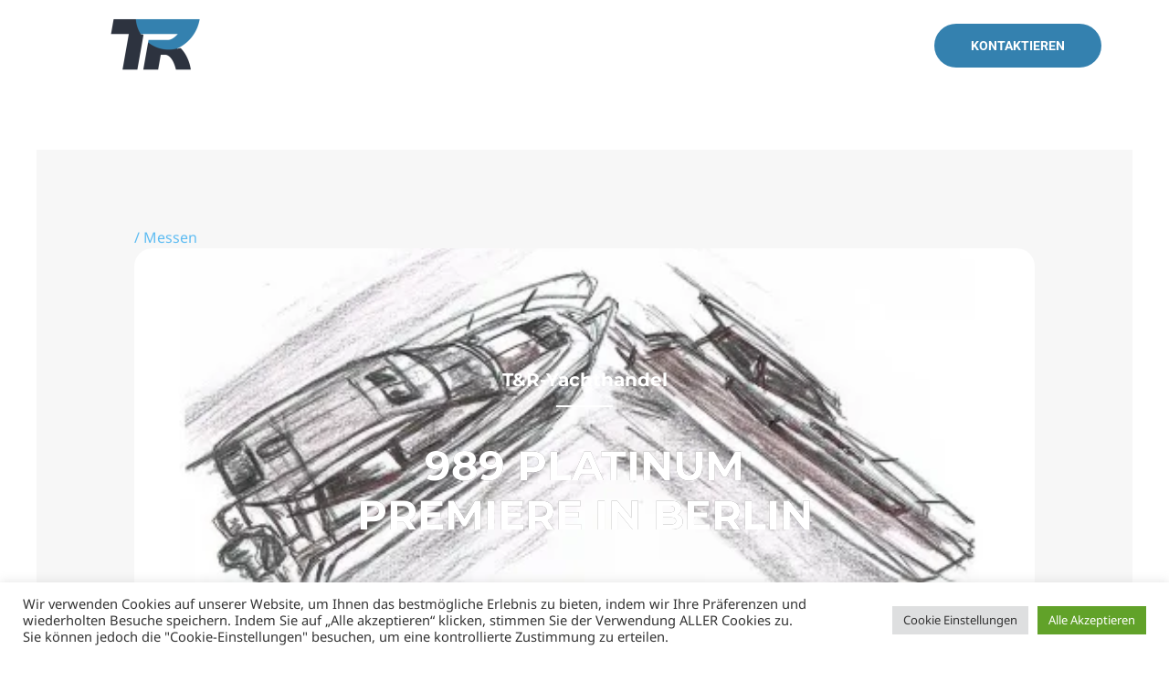

--- FILE ---
content_type: text/html; charset=UTF-8
request_url: https://www.tr-yachthandel.de/2016/10/17/989-platinum-premiere-in-berlin/
body_size: 31141
content:
<!DOCTYPE html>
<html lang="de">
<head>
<meta charset="UTF-8">
<meta name="viewport" content="width=device-width, initial-scale=1">
<link rel="profile" href="https://gmpg.org/xfn/11">
<script>
window.JetpackScriptData = {"site":{"icon":"https://i0.wp.com/www.tr-yachthandel.de/wp-content/uploads/2021/09/cropped-cropped-TR_Logo_ohneText_freigestellt.png?fit=512%2C512\u0026ssl=1\u0026w=64","title":"T\u0026amp;R-Yachthandel GmbH","host":"unknown","is_wpcom_platform":false}};
</script>
<meta name='robots' content='index, follow, max-image-preview:large, max-snippet:-1, max-video-preview:-1' />
<style>img:is([sizes="auto" i], [sizes^="auto," i]) { contain-intrinsic-size: 3000px 1500px }</style>
<!-- This site is optimized with the Yoast SEO plugin v25.5 - https://yoast.com/wordpress/plugins/seo/ -->
<title>989 Platinum Premiere in Berlin - T&amp;R-Yachthandel GmbH</title>
<link rel="canonical" href="https://www.tr-yachthandel.de/2016/10/17/989-platinum-premiere-in-berlin/" />
<meta property="og:locale" content="de_DE" />
<meta property="og:type" content="article" />
<meta property="og:title" content="989 Platinum Premiere in Berlin - T&amp;R-Yachthandel GmbH" />
<meta property="og:description" content="Premiere auf der Boot &amp; Fun 2016 ab dem 23.11.16 mit der Gala-Nacht der Boote und der Premiere Show in Halle 3.2. Stand 208 Lassen Sie sich überraschen." />
<meta property="og:url" content="https://www.tr-yachthandel.de/2016/10/17/989-platinum-premiere-in-berlin/" />
<meta property="og:site_name" content="T&amp;R-Yachthandel GmbH" />
<meta property="article:publisher" content="https://www.facebook.com/TRYachthandel" />
<meta property="article:published_time" content="2016-10-17T20:03:00+00:00" />
<meta property="article:modified_time" content="2021-10-28T20:26:25+00:00" />
<meta property="og:image" content="https://i2.wp.com/www.tr-yachthandel.de/wp-content/uploads/2021/10/Platinum1-989aeb41.jpg?fit=480%2C270&ssl=1" />
<meta property="og:image:width" content="480" />
<meta property="og:image:height" content="270" />
<meta property="og:image:type" content="image/jpeg" />
<meta name="author" content="Tino Böttcher" />
<meta name="twitter:card" content="summary_large_image" />
<meta name="twitter:label1" content="Verfasst von" />
<meta name="twitter:data1" content="Tino Böttcher" />
<meta name="twitter:label2" content="Geschätzte Lesezeit" />
<meta name="twitter:data2" content="1 Minute" />
<script type="application/ld+json" class="yoast-schema-graph">{"@context":"https://schema.org","@graph":[{"@type":"Article","@id":"https://www.tr-yachthandel.de/2016/10/17/989-platinum-premiere-in-berlin/#article","isPartOf":{"@id":"https://www.tr-yachthandel.de/2016/10/17/989-platinum-premiere-in-berlin/"},"author":{"name":"Tino Böttcher","@id":"https://www.tr-yachthandel.de/#/schema/person/8519d086225892d64ef1ad205de9a42d"},"headline":"989 Platinum Premiere in Berlin","datePublished":"2016-10-17T20:03:00+00:00","dateModified":"2021-10-28T20:26:25+00:00","mainEntityOfPage":{"@id":"https://www.tr-yachthandel.de/2016/10/17/989-platinum-premiere-in-berlin/"},"wordCount":87,"publisher":{"@id":"https://www.tr-yachthandel.de/#organization"},"image":{"@id":"https://www.tr-yachthandel.de/2016/10/17/989-platinum-premiere-in-berlin/#primaryimage"},"thumbnailUrl":"https://i0.wp.com/www.tr-yachthandel.de/wp-content/uploads/2021/10/Platinum1-989aeb41.jpg?fit=480%2C270&ssl=1","articleSection":["Messen"],"inLanguage":"de"},{"@type":"WebPage","@id":"https://www.tr-yachthandel.de/2016/10/17/989-platinum-premiere-in-berlin/","url":"https://www.tr-yachthandel.de/2016/10/17/989-platinum-premiere-in-berlin/","name":"989 Platinum Premiere in Berlin - T&amp;R-Yachthandel GmbH","isPartOf":{"@id":"https://www.tr-yachthandel.de/#website"},"primaryImageOfPage":{"@id":"https://www.tr-yachthandel.de/2016/10/17/989-platinum-premiere-in-berlin/#primaryimage"},"image":{"@id":"https://www.tr-yachthandel.de/2016/10/17/989-platinum-premiere-in-berlin/#primaryimage"},"thumbnailUrl":"https://i0.wp.com/www.tr-yachthandel.de/wp-content/uploads/2021/10/Platinum1-989aeb41.jpg?fit=480%2C270&ssl=1","datePublished":"2016-10-17T20:03:00+00:00","dateModified":"2021-10-28T20:26:25+00:00","breadcrumb":{"@id":"https://www.tr-yachthandel.de/2016/10/17/989-platinum-premiere-in-berlin/#breadcrumb"},"inLanguage":"de","potentialAction":[{"@type":"ReadAction","target":["https://www.tr-yachthandel.de/2016/10/17/989-platinum-premiere-in-berlin/"]}]},{"@type":"ImageObject","inLanguage":"de","@id":"https://www.tr-yachthandel.de/2016/10/17/989-platinum-premiere-in-berlin/#primaryimage","url":"https://i0.wp.com/www.tr-yachthandel.de/wp-content/uploads/2021/10/Platinum1-989aeb41.jpg?fit=480%2C270&ssl=1","contentUrl":"https://i0.wp.com/www.tr-yachthandel.de/wp-content/uploads/2021/10/Platinum1-989aeb41.jpg?fit=480%2C270&ssl=1","width":480,"height":270},{"@type":"BreadcrumbList","@id":"https://www.tr-yachthandel.de/2016/10/17/989-platinum-premiere-in-berlin/#breadcrumb","itemListElement":[{"@type":"ListItem","position":1,"name":"Startseite","item":"https://www.tr-yachthandel.de/"},{"@type":"ListItem","position":2,"name":"989 Platinum Premiere in Berlin"}]},{"@type":"WebSite","@id":"https://www.tr-yachthandel.de/#website","url":"https://www.tr-yachthandel.de/","name":"T&amp;R-Yachthandel GmbH","description":"Ihr deutscher Yachthändler für die Marken Balt und Masuria Yachts sowie Karnic Powerboats.","publisher":{"@id":"https://www.tr-yachthandel.de/#organization"},"potentialAction":[{"@type":"SearchAction","target":{"@type":"EntryPoint","urlTemplate":"https://www.tr-yachthandel.de/?s={search_term_string}"},"query-input":{"@type":"PropertyValueSpecification","valueRequired":true,"valueName":"search_term_string"}}],"inLanguage":"de"},{"@type":"Organization","@id":"https://www.tr-yachthandel.de/#organization","name":"T&R Yachthandel GmbH","url":"https://www.tr-yachthandel.de/","logo":{"@type":"ImageObject","inLanguage":"de","@id":"https://www.tr-yachthandel.de/#/schema/logo/image/","url":"https://i0.wp.com/www.tr-yachthandel.de/wp-content/uploads/2021/09/cropped-cropped-cropped-TR_Logo_ohneText_freigestellt.png?fit=512%2C512&ssl=1","contentUrl":"https://i0.wp.com/www.tr-yachthandel.de/wp-content/uploads/2021/09/cropped-cropped-cropped-TR_Logo_ohneText_freigestellt.png?fit=512%2C512&ssl=1","width":512,"height":512,"caption":"T&R Yachthandel GmbH"},"image":{"@id":"https://www.tr-yachthandel.de/#/schema/logo/image/"},"sameAs":["https://www.facebook.com/TRYachthandel","https://www.youtube.com/TRYachthandel"]},{"@type":"Person","@id":"https://www.tr-yachthandel.de/#/schema/person/8519d086225892d64ef1ad205de9a42d","name":"Tino Böttcher","image":{"@type":"ImageObject","inLanguage":"de","@id":"https://www.tr-yachthandel.de/#/schema/person/image/","url":"https://secure.gravatar.com/avatar/41886370ed2d0c879dd6f4e1c2f8851e6240f4ce26cf99bde58eae41a16124ed?s=96&d=mm&r=g","contentUrl":"https://secure.gravatar.com/avatar/41886370ed2d0c879dd6f4e1c2f8851e6240f4ce26cf99bde58eae41a16124ed?s=96&d=mm&r=g","caption":"Tino Böttcher"},"url":"https://www.tr-yachthandel.de/author/tiboett/"}]}</script>
<!-- / Yoast SEO plugin. -->
<link rel='dns-prefetch' href='//js-eu1.hs-scripts.com' />
<link rel='dns-prefetch' href='//stats.wp.com' />
<link rel='dns-prefetch' href='//use.fontawesome.com' />
<link rel='preconnect' href='//i0.wp.com' />
<link rel='preconnect' href='//c0.wp.com' />
<link rel="alternate" type="application/rss+xml" title="T&amp;R-Yachthandel GmbH &raquo; Feed" href="https://www.tr-yachthandel.de/feed/" />
<link rel="alternate" type="application/rss+xml" title="T&amp;R-Yachthandel GmbH &raquo; Kommentar-Feed" href="https://www.tr-yachthandel.de/comments/feed/" />
<link id='omgf-preload-0' rel='preload' href='//www.tr-yachthandel.de/wp-content/uploads/omgf/astra-google-fonts/montserrat-normal-latin-ext-700.woff2?ver=1667553235' as='font' type='font/woff2' crossorigin />
<link id='omgf-preload-1' rel='preload' href='//www.tr-yachthandel.de/wp-content/uploads/omgf/astra-google-fonts/montserrat-normal-latin-700.woff2?ver=1667553235' as='font' type='font/woff2' crossorigin />
<link id='omgf-preload-2' rel='preload' href='//www.tr-yachthandel.de/wp-content/uploads/omgf/astra-google-fonts/noto-sans-normal-latin-ext-400.woff2?ver=1667553235' as='font' type='font/woff2' crossorigin />
<link id='omgf-preload-3' rel='preload' href='//www.tr-yachthandel.de/wp-content/uploads/omgf/astra-google-fonts/noto-sans-normal-latin-400.woff2?ver=1667553235' as='font' type='font/woff2' crossorigin />
<link id='omgf-preload-4' rel='preload' href='//www.tr-yachthandel.de/wp-content/uploads/omgf/astra-google-fonts/noto-sans-normal-latin-ext-700.woff2?ver=1667553235' as='font' type='font/woff2' crossorigin />
<link id='omgf-preload-5' rel='preload' href='//www.tr-yachthandel.de/wp-content/uploads/omgf/astra-google-fonts/noto-sans-normal-latin-700.woff2?ver=1667553235' as='font' type='font/woff2' crossorigin />
<link id='omgf-preload-6' rel='preload' href='//www.tr-yachthandel.de/wp-content/uploads/omgf/google-fonts-417/roboto-italic-latin-ext-100.woff2?ver=1667553235' as='font' type='font/woff2' crossorigin />
<link id='omgf-preload-7' rel='preload' href='//www.tr-yachthandel.de/wp-content/uploads/omgf/google-fonts-417/roboto-italic-latin-100.woff2?ver=1667553235' as='font' type='font/woff2' crossorigin />
<link id='omgf-preload-8' rel='preload' href='//www.tr-yachthandel.de/wp-content/uploads/omgf/google-fonts-417/roboto-italic-latin-ext-300.woff2?ver=1667553235' as='font' type='font/woff2' crossorigin />
<link id='omgf-preload-9' rel='preload' href='//www.tr-yachthandel.de/wp-content/uploads/omgf/google-fonts-417/roboto-italic-latin-300.woff2?ver=1667553235' as='font' type='font/woff2' crossorigin />
<link id='omgf-preload-10' rel='preload' href='//www.tr-yachthandel.de/wp-content/uploads/omgf/google-fonts-417/roboto-italic-latin-ext-400.woff2?ver=1667553235' as='font' type='font/woff2' crossorigin />
<link id='omgf-preload-11' rel='preload' href='//www.tr-yachthandel.de/wp-content/uploads/omgf/google-fonts-417/roboto-italic-latin-400.woff2?ver=1667553235' as='font' type='font/woff2' crossorigin />
<link id='omgf-preload-12' rel='preload' href='//www.tr-yachthandel.de/wp-content/uploads/omgf/google-fonts-417/roboto-italic-latin-ext-500.woff2?ver=1667553235' as='font' type='font/woff2' crossorigin />
<link id='omgf-preload-13' rel='preload' href='//www.tr-yachthandel.de/wp-content/uploads/omgf/google-fonts-417/roboto-italic-latin-500.woff2?ver=1667553235' as='font' type='font/woff2' crossorigin />
<link id='omgf-preload-14' rel='preload' href='//www.tr-yachthandel.de/wp-content/uploads/omgf/google-fonts-417/roboto-italic-latin-ext-700.woff2?ver=1667553235' as='font' type='font/woff2' crossorigin />
<link id='omgf-preload-15' rel='preload' href='//www.tr-yachthandel.de/wp-content/uploads/omgf/google-fonts-417/roboto-italic-latin-700.woff2?ver=1667553235' as='font' type='font/woff2' crossorigin />
<link id='omgf-preload-16' rel='preload' href='//www.tr-yachthandel.de/wp-content/uploads/omgf/google-fonts-417/roboto-italic-latin-ext-900.woff2?ver=1667553235' as='font' type='font/woff2' crossorigin />
<link id='omgf-preload-17' rel='preload' href='//www.tr-yachthandel.de/wp-content/uploads/omgf/google-fonts-417/roboto-italic-latin-900.woff2?ver=1667553235' as='font' type='font/woff2' crossorigin />
<link id='omgf-preload-18' rel='preload' href='//www.tr-yachthandel.de/wp-content/uploads/omgf/google-fonts-417/roboto-normal-latin-ext-100.woff2?ver=1667553235' as='font' type='font/woff2' crossorigin />
<link id='omgf-preload-19' rel='preload' href='//www.tr-yachthandel.de/wp-content/uploads/omgf/google-fonts-417/roboto-normal-latin-100.woff2?ver=1667553235' as='font' type='font/woff2' crossorigin />
<link id='omgf-preload-20' rel='preload' href='//www.tr-yachthandel.de/wp-content/uploads/omgf/google-fonts-417/roboto-normal-latin-ext-300.woff2?ver=1667553235' as='font' type='font/woff2' crossorigin />
<link id='omgf-preload-21' rel='preload' href='//www.tr-yachthandel.de/wp-content/uploads/omgf/google-fonts-417/roboto-normal-latin-300.woff2?ver=1667553235' as='font' type='font/woff2' crossorigin />
<link id='omgf-preload-22' rel='preload' href='//www.tr-yachthandel.de/wp-content/uploads/omgf/google-fonts-417/roboto-normal-latin-ext-400.woff2?ver=1667553235' as='font' type='font/woff2' crossorigin />
<link id='omgf-preload-23' rel='preload' href='//www.tr-yachthandel.de/wp-content/uploads/omgf/google-fonts-417/roboto-normal-latin-400.woff2?ver=1667553235' as='font' type='font/woff2' crossorigin />
<link id='omgf-preload-24' rel='preload' href='//www.tr-yachthandel.de/wp-content/uploads/omgf/google-fonts-417/roboto-normal-latin-ext-500.woff2?ver=1667553235' as='font' type='font/woff2' crossorigin />
<link id='omgf-preload-25' rel='preload' href='//www.tr-yachthandel.de/wp-content/uploads/omgf/google-fonts-417/roboto-normal-latin-500.woff2?ver=1667553235' as='font' type='font/woff2' crossorigin />
<link id='omgf-preload-26' rel='preload' href='//www.tr-yachthandel.de/wp-content/uploads/omgf/google-fonts-417/roboto-normal-latin-ext-900.woff2?ver=1667553235' as='font' type='font/woff2' crossorigin />
<link id='omgf-preload-27' rel='preload' href='//www.tr-yachthandel.de/wp-content/uploads/omgf/google-fonts-417/roboto-normal-latin-900.woff2?ver=1667553235' as='font' type='font/woff2' crossorigin />
<link id='omgf-preload-28' rel='preload' href='//www.tr-yachthandel.de/wp-content/uploads/omgf/google-fonts-417/roboto-slab-normal-latin-ext.woff2?ver=1667553235' as='font' type='font/woff2' crossorigin />
<link id='omgf-preload-29' rel='preload' href='//www.tr-yachthandel.de/wp-content/uploads/omgf/google-fonts-417/roboto-slab-normal-latin.woff2?ver=1667553235' as='font' type='font/woff2' crossorigin />
<script>
window._wpemojiSettings = {"baseUrl":"https:\/\/s.w.org\/images\/core\/emoji\/16.0.1\/72x72\/","ext":".png","svgUrl":"https:\/\/s.w.org\/images\/core\/emoji\/16.0.1\/svg\/","svgExt":".svg","source":{"concatemoji":"https:\/\/www.tr-yachthandel.de\/wp-includes\/js\/wp-emoji-release.min.js?ver=6.8.3"}};
/*! This file is auto-generated */
!function(s,n){var o,i,e;function c(e){try{var t={supportTests:e,timestamp:(new Date).valueOf()};sessionStorage.setItem(o,JSON.stringify(t))}catch(e){}}function p(e,t,n){e.clearRect(0,0,e.canvas.width,e.canvas.height),e.fillText(t,0,0);var t=new Uint32Array(e.getImageData(0,0,e.canvas.width,e.canvas.height).data),a=(e.clearRect(0,0,e.canvas.width,e.canvas.height),e.fillText(n,0,0),new Uint32Array(e.getImageData(0,0,e.canvas.width,e.canvas.height).data));return t.every(function(e,t){return e===a[t]})}function u(e,t){e.clearRect(0,0,e.canvas.width,e.canvas.height),e.fillText(t,0,0);for(var n=e.getImageData(16,16,1,1),a=0;a<n.data.length;a++)if(0!==n.data[a])return!1;return!0}function f(e,t,n,a){switch(t){case"flag":return n(e,"\ud83c\udff3\ufe0f\u200d\u26a7\ufe0f","\ud83c\udff3\ufe0f\u200b\u26a7\ufe0f")?!1:!n(e,"\ud83c\udde8\ud83c\uddf6","\ud83c\udde8\u200b\ud83c\uddf6")&&!n(e,"\ud83c\udff4\udb40\udc67\udb40\udc62\udb40\udc65\udb40\udc6e\udb40\udc67\udb40\udc7f","\ud83c\udff4\u200b\udb40\udc67\u200b\udb40\udc62\u200b\udb40\udc65\u200b\udb40\udc6e\u200b\udb40\udc67\u200b\udb40\udc7f");case"emoji":return!a(e,"\ud83e\udedf")}return!1}function g(e,t,n,a){var r="undefined"!=typeof WorkerGlobalScope&&self instanceof WorkerGlobalScope?new OffscreenCanvas(300,150):s.createElement("canvas"),o=r.getContext("2d",{willReadFrequently:!0}),i=(o.textBaseline="top",o.font="600 32px Arial",{});return e.forEach(function(e){i[e]=t(o,e,n,a)}),i}function t(e){var t=s.createElement("script");t.src=e,t.defer=!0,s.head.appendChild(t)}"undefined"!=typeof Promise&&(o="wpEmojiSettingsSupports",i=["flag","emoji"],n.supports={everything:!0,everythingExceptFlag:!0},e=new Promise(function(e){s.addEventListener("DOMContentLoaded",e,{once:!0})}),new Promise(function(t){var n=function(){try{var e=JSON.parse(sessionStorage.getItem(o));if("object"==typeof e&&"number"==typeof e.timestamp&&(new Date).valueOf()<e.timestamp+604800&&"object"==typeof e.supportTests)return e.supportTests}catch(e){}return null}();if(!n){if("undefined"!=typeof Worker&&"undefined"!=typeof OffscreenCanvas&&"undefined"!=typeof URL&&URL.createObjectURL&&"undefined"!=typeof Blob)try{var e="postMessage("+g.toString()+"("+[JSON.stringify(i),f.toString(),p.toString(),u.toString()].join(",")+"));",a=new Blob([e],{type:"text/javascript"}),r=new Worker(URL.createObjectURL(a),{name:"wpTestEmojiSupports"});return void(r.onmessage=function(e){c(n=e.data),r.terminate(),t(n)})}catch(e){}c(n=g(i,f,p,u))}t(n)}).then(function(e){for(var t in e)n.supports[t]=e[t],n.supports.everything=n.supports.everything&&n.supports[t],"flag"!==t&&(n.supports.everythingExceptFlag=n.supports.everythingExceptFlag&&n.supports[t]);n.supports.everythingExceptFlag=n.supports.everythingExceptFlag&&!n.supports.flag,n.DOMReady=!1,n.readyCallback=function(){n.DOMReady=!0}}).then(function(){return e}).then(function(){var e;n.supports.everything||(n.readyCallback(),(e=n.source||{}).concatemoji?t(e.concatemoji):e.wpemoji&&e.twemoji&&(t(e.twemoji),t(e.wpemoji)))}))}((window,document),window._wpemojiSettings);
</script>
<link rel='stylesheet' id='jetpack_related-posts-css' href='https://c0.wp.com/p/jetpack/14.8/modules/related-posts/related-posts.css' media='all' />
<link rel='stylesheet' id='astra-theme-css-css' href='//www.tr-yachthandel.de/wp-content/cache/wpfc-minified/nrp8k0z/28avs.css' media='all' />
<style id='astra-theme-css-inline-css'>
.ast-no-sidebar .entry-content .alignfull {margin-left: calc( -50vw + 50%);margin-right: calc( -50vw + 50%);max-width: 100vw;width: 100vw;}.ast-no-sidebar .entry-content .alignwide {margin-left: calc(-41vw + 50%);margin-right: calc(-41vw + 50%);max-width: unset;width: unset;}.ast-no-sidebar .entry-content .alignfull .alignfull,.ast-no-sidebar .entry-content .alignfull .alignwide,.ast-no-sidebar .entry-content .alignwide .alignfull,.ast-no-sidebar .entry-content .alignwide .alignwide,.ast-no-sidebar .entry-content .wp-block-column .alignfull,.ast-no-sidebar .entry-content .wp-block-column .alignwide{width: 100%;margin-left: auto;margin-right: auto;}.wp-block-gallery,.blocks-gallery-grid {margin: 0;}.wp-block-separator {max-width: 100px;}.wp-block-separator.is-style-wide,.wp-block-separator.is-style-dots {max-width: none;}.entry-content .has-2-columns .wp-block-column:first-child {padding-right: 10px;}.entry-content .has-2-columns .wp-block-column:last-child {padding-left: 10px;}@media (max-width: 782px) {.entry-content .wp-block-columns .wp-block-column {flex-basis: 100%;}.entry-content .has-2-columns .wp-block-column:first-child {padding-right: 0;}.entry-content .has-2-columns .wp-block-column:last-child {padding-left: 0;}}body .entry-content .wp-block-latest-posts {margin-left: 0;}body .entry-content .wp-block-latest-posts li {list-style: none;}.ast-no-sidebar .ast-container .entry-content .wp-block-latest-posts {margin-left: 0;}.ast-header-break-point .entry-content .alignwide {margin-left: auto;margin-right: auto;}.entry-content .blocks-gallery-item img {margin-bottom: auto;}.wp-block-pullquote {border-top: 4px solid #555d66;border-bottom: 4px solid #555d66;color: #40464d;}:root{--ast-container-default-xlg-padding:6.67em;--ast-container-default-lg-padding:5.67em;--ast-container-default-slg-padding:4.34em;--ast-container-default-md-padding:3.34em;--ast-container-default-sm-padding:6.67em;--ast-container-default-xs-padding:2.4em;--ast-container-default-xxs-padding:1.4em;--ast-code-block-background:#EEEEEE;--ast-comment-inputs-background:#FAFAFA;}html{font-size:100%;}a,.page-title{color:var(--ast-global-color-0);}a:hover,a:focus{color:#5ebcf2;}body,button,input,select,textarea,.ast-button,.ast-custom-button{font-family:'Noto Sans',sans-serif;font-weight:400;font-size:16px;font-size:1rem;line-height:1.7em;}blockquote{color:#000000;}h1,.entry-content h1,h2,.entry-content h2,h3,.entry-content h3,h4,.entry-content h4,h5,.entry-content h5,h6,.entry-content h6,.site-title,.site-title a{font-family:'Montserrat',sans-serif;font-weight:700;}.site-title{font-size:22px;font-size:1.375rem;display:none;}header .custom-logo-link img{max-width:90px;}.astra-logo-svg{width:90px;}.site-header .site-description{font-size:15px;font-size:0.9375rem;display:none;}.entry-title{font-size:30px;font-size:1.875rem;}h1,.entry-content h1{font-size:64px;font-size:4rem;font-family:'Montserrat',sans-serif;text-transform:uppercase;}h2,.entry-content h2{font-size:40px;font-size:2.5rem;font-family:'Montserrat',sans-serif;line-height:1.4em;text-transform:uppercase;}h3,.entry-content h3{font-size:24px;font-size:1.5rem;font-family:'Montserrat',sans-serif;}h4,.entry-content h4{font-size:20px;font-size:1.25rem;font-family:'Montserrat',sans-serif;}h5,.entry-content h5{font-size:18px;font-size:1.125rem;font-family:'Montserrat',sans-serif;}h6,.entry-content h6{font-size:15px;font-size:0.9375rem;font-family:'Montserrat',sans-serif;}::selection{background-color:#5ebcf2;color:#000000;}body,h1,.entry-title a,.entry-content h1,h2,.entry-content h2,h3,.entry-content h3,h4,.entry-content h4,h5,.entry-content h5,h6,.entry-content h6{color:#2d333f;}.tagcloud a:hover,.tagcloud a:focus,.tagcloud a.current-item{color:#000000;border-color:var(--ast-global-color-0);background-color:var(--ast-global-color-0);}input:focus,input[type="text"]:focus,input[type="email"]:focus,input[type="url"]:focus,input[type="password"]:focus,input[type="reset"]:focus,input[type="search"]:focus,textarea:focus{border-color:var(--ast-global-color-0);}input[type="radio"]:checked,input[type=reset],input[type="checkbox"]:checked,input[type="checkbox"]:hover:checked,input[type="checkbox"]:focus:checked,input[type=range]::-webkit-slider-thumb{border-color:var(--ast-global-color-0);background-color:var(--ast-global-color-0);box-shadow:none;}.site-footer a:hover + .post-count,.site-footer a:focus + .post-count{background:var(--ast-global-color-0);border-color:var(--ast-global-color-0);}.single .nav-links .nav-previous,.single .nav-links .nav-next{color:var(--ast-global-color-0);}.entry-meta,.entry-meta *{line-height:1.45;color:var(--ast-global-color-0);}.entry-meta a:hover,.entry-meta a:hover *,.entry-meta a:focus,.entry-meta a:focus *,.page-links > .page-link,.page-links .page-link:hover,.post-navigation a:hover{color:#5ebcf2;}#cat option,.secondary .calendar_wrap thead a,.secondary .calendar_wrap thead a:visited{color:var(--ast-global-color-0);}.secondary .calendar_wrap #today,.ast-progress-val span{background:var(--ast-global-color-0);}.secondary a:hover + .post-count,.secondary a:focus + .post-count{background:var(--ast-global-color-0);border-color:var(--ast-global-color-0);}.calendar_wrap #today > a{color:#000000;}.page-links .page-link,.single .post-navigation a{color:var(--ast-global-color-0);}.widget-title{font-size:22px;font-size:1.375rem;color:#2d333f;}a:focus-visible,.ast-menu-toggle:focus-visible,.site .skip-link:focus-visible,.wp-block-loginout input:focus-visible,.wp-block-search.wp-block-search__button-inside .wp-block-search__inside-wrapper,.ast-header-navigation-arrow:focus-visible{outline-style:dotted;outline-color:inherit;outline-width:thin;border-color:transparent;}input:focus,input[type="text"]:focus,input[type="email"]:focus,input[type="url"]:focus,input[type="password"]:focus,input[type="reset"]:focus,input[type="search"]:focus,textarea:focus,.wp-block-search__input:focus,[data-section="section-header-mobile-trigger"] .ast-button-wrap .ast-mobile-menu-trigger-minimal:focus,.ast-mobile-popup-drawer.active .menu-toggle-close:focus,.woocommerce-ordering select.orderby:focus,#ast-scroll-top:focus,.woocommerce a.add_to_cart_button:focus,.woocommerce .button.single_add_to_cart_button:focus{border-style:dotted;border-color:inherit;border-width:thin;outline-color:transparent;}.site-logo-img img{ transition:all 0.2s linear;}@media (max-width:921px){#ast-desktop-header{display:none;}}@media (min-width:921px){#ast-mobile-header{display:none;}}.wp-block-buttons.aligncenter{justify-content:center;}@media (max-width:782px){.entry-content .wp-block-columns .wp-block-column{margin-left:0px;}}.wp-block-image.aligncenter{margin-left:auto;margin-right:auto;}.wp-block-table.aligncenter{margin-left:auto;margin-right:auto;}@media (max-width:921px){.ast-separate-container #primary,.ast-separate-container #secondary{padding:1.5em 0;}#primary,#secondary{padding:1.5em 0;margin:0;}.ast-left-sidebar #content > .ast-container{display:flex;flex-direction:column-reverse;width:100%;}.ast-separate-container .ast-article-post,.ast-separate-container .ast-article-single{padding:1.5em 2.14em;}.ast-author-box img.avatar{margin:20px 0 0 0;}}@media (min-width:922px){.ast-separate-container.ast-right-sidebar #primary,.ast-separate-container.ast-left-sidebar #primary{border:0;}.search-no-results.ast-separate-container #primary{margin-bottom:4em;}}.elementor-button-wrapper .elementor-button{border-style:solid;text-decoration:none;border-top-width:0;border-right-width:0;border-left-width:0;border-bottom-width:0;}body .elementor-button.elementor-size-sm,body .elementor-button.elementor-size-xs,body .elementor-button.elementor-size-md,body .elementor-button.elementor-size-lg,body .elementor-button.elementor-size-xl,body .elementor-button{border-top-left-radius:30px;border-top-right-radius:30px;border-bottom-right-radius:30px;border-bottom-left-radius:30px;padding-top:17px;padding-right:40px;padding-bottom:17px;padding-left:40px;}.elementor-button-wrapper .elementor-button{border-color:var(--ast-global-color-0);background-color:var(--ast-global-color-0);}.elementor-button-wrapper .elementor-button:hover,.elementor-button-wrapper .elementor-button:focus{color:#ffffff;background-color:var(--ast-global-color-1);border-color:var(--ast-global-color-1);}.wp-block-button .wp-block-button__link ,.elementor-button-wrapper .elementor-button,.elementor-button-wrapper .elementor-button:visited{color:#ffffff;}.elementor-button-wrapper .elementor-button{font-weight:700;font-size:14px;font-size:0.875rem;line-height:1em;text-transform:uppercase;}body .elementor-button.elementor-size-sm,body .elementor-button.elementor-size-xs,body .elementor-button.elementor-size-md,body .elementor-button.elementor-size-lg,body .elementor-button.elementor-size-xl,body .elementor-button{font-size:14px;font-size:0.875rem;}.wp-block-button .wp-block-button__link:hover,.wp-block-button .wp-block-button__link:focus{color:#ffffff;background-color:var(--ast-global-color-1);border-color:var(--ast-global-color-1);}.elementor-widget-heading h2.elementor-heading-title{line-height:1.4em;}.wp-block-button .wp-block-button__link{border-top-width:0;border-right-width:0;border-left-width:0;border-bottom-width:0;border-color:var(--ast-global-color-0);background-color:var(--ast-global-color-0);color:#ffffff;font-family:inherit;font-weight:700;line-height:1em;text-transform:uppercase;font-size:14px;font-size:0.875rem;border-top-left-radius:30px;border-top-right-radius:30px;border-bottom-right-radius:30px;border-bottom-left-radius:30px;padding-top:17px;padding-right:40px;padding-bottom:17px;padding-left:40px;}.menu-toggle,button,.ast-button,.ast-custom-button,.button,input#submit,input[type="button"],input[type="submit"],input[type="reset"]{border-style:solid;border-top-width:0;border-right-width:0;border-left-width:0;border-bottom-width:0;color:#ffffff;border-color:var(--ast-global-color-0);background-color:var(--ast-global-color-0);padding-top:17px;padding-right:40px;padding-bottom:17px;padding-left:40px;font-family:inherit;font-weight:700;font-size:14px;font-size:0.875rem;line-height:1em;text-transform:uppercase;border-top-left-radius:30px;border-top-right-radius:30px;border-bottom-right-radius:30px;border-bottom-left-radius:30px;}button:focus,.menu-toggle:hover,button:hover,.ast-button:hover,.ast-custom-button:hover .button:hover,.ast-custom-button:hover ,input[type=reset]:hover,input[type=reset]:focus,input#submit:hover,input#submit:focus,input[type="button"]:hover,input[type="button"]:focus,input[type="submit"]:hover,input[type="submit"]:focus{color:#ffffff;background-color:var(--ast-global-color-1);border-color:var(--ast-global-color-1);}@media (max-width:921px){.ast-mobile-header-stack .main-header-bar .ast-search-menu-icon{display:inline-block;}.ast-header-break-point.ast-header-custom-item-outside .ast-mobile-header-stack .main-header-bar .ast-search-icon{margin:0;}.ast-comment-avatar-wrap img{max-width:2.5em;}.ast-separate-container .ast-comment-list li.depth-1{padding:1.5em 2.14em;}.ast-separate-container .comment-respond{padding:2em 2.14em;}.ast-comment-meta{padding:0 1.8888em 1.3333em;}}@media (min-width:544px){.ast-container{max-width:100%;}}@media (max-width:544px){.ast-separate-container .ast-article-post,.ast-separate-container .ast-article-single,.ast-separate-container .comments-title,.ast-separate-container .ast-archive-description{padding:1.5em 1em;}.ast-separate-container #content .ast-container{padding-left:0.54em;padding-right:0.54em;}.ast-separate-container .ast-comment-list li.depth-1{padding:1.5em 1em;margin-bottom:1.5em;}.ast-separate-container .ast-comment-list .bypostauthor{padding:.5em;}.ast-search-menu-icon.ast-dropdown-active .search-field{width:170px;}}body,.ast-separate-container{background-color:var(--ast-global-color-4);;background-image:none;;}.ast-no-sidebar.ast-separate-container .entry-content .alignfull {margin-left: -6.67em;margin-right: -6.67em;width: auto;}@media (max-width: 1200px) {.ast-no-sidebar.ast-separate-container .entry-content .alignfull {margin-left: -2.4em;margin-right: -2.4em;}}@media (max-width: 768px) {.ast-no-sidebar.ast-separate-container .entry-content .alignfull {margin-left: -2.14em;margin-right: -2.14em;}}@media (max-width: 544px) {.ast-no-sidebar.ast-separate-container .entry-content .alignfull {margin-left: -1em;margin-right: -1em;}}.ast-no-sidebar.ast-separate-container .entry-content .alignwide {margin-left: -20px;margin-right: -20px;}.ast-no-sidebar.ast-separate-container .entry-content .wp-block-column .alignfull,.ast-no-sidebar.ast-separate-container .entry-content .wp-block-column .alignwide {margin-left: auto;margin-right: auto;width: 100%;}@media (max-width:921px){.site-title{display:none;}.site-header .site-description{display:none;}.entry-title{font-size:30px;}h1,.entry-content h1{font-size:44px;}h2,.entry-content h2{font-size:32px;}h3,.entry-content h3{font-size:20px;}.astra-logo-svg{width:93px;}header .custom-logo-link img,.ast-header-break-point .site-logo-img .custom-mobile-logo-link img{max-width:93px;}}@media (max-width:544px){.widget-title{font-size:21px;font-size:1.4rem;}body,button,input,select,textarea,.ast-button,.ast-custom-button{font-size:15px;font-size:0.9375rem;}#secondary,#secondary button,#secondary input,#secondary select,#secondary textarea{font-size:15px;font-size:0.9375rem;}.site-title{font-size:20px;font-size:1.25rem;display:none;}.site-header .site-description{font-size:14px;font-size:0.875rem;display:none;}.entry-title{font-size:30px;}h1,.entry-content h1{font-size:30px;}h2,.entry-content h2{font-size:24px;}h3,.entry-content h3{font-size:20px;}h4,.entry-content h4{font-size:19px;font-size:1.1875rem;}h5,.entry-content h5{font-size:16px;font-size:1rem;}h6,.entry-content h6{font-size:15px;font-size:0.9375rem;}header .custom-logo-link img,.ast-header-break-point .site-branding img,.ast-header-break-point .custom-logo-link img{max-width:100px;}.astra-logo-svg{width:100px;}.ast-header-break-point .site-logo-img .custom-mobile-logo-link img{max-width:100px;}}@media (max-width:921px){html{font-size:91.2%;}}@media (max-width:544px){html{font-size:100%;}}@media (min-width:922px){.ast-container{max-width:1240px;}}@font-face {font-family: "Astra";src: url(https://www.tr-yachthandel.de/wp-content/themes/astra/assets/fonts/astra.woff) format("woff"),url(https://www.tr-yachthandel.de/wp-content/themes/astra/assets/fonts/astra.ttf) format("truetype"),url(https://www.tr-yachthandel.de/wp-content/themes/astra/assets/fonts/astra.svg#astra) format("svg");font-weight: normal;font-style: normal;font-display: fallback;}@media (min-width:922px){.blog .site-content > .ast-container,.archive .site-content > .ast-container,.search .site-content > .ast-container{max-width:1200px;}}@media (min-width:922px){.main-header-menu .sub-menu .menu-item.ast-left-align-sub-menu:hover > .sub-menu,.main-header-menu .sub-menu .menu-item.ast-left-align-sub-menu.focus > .sub-menu{margin-left:-0px;}}.astra-icon-down_arrow::after {content: "\e900";font-family: Astra;}.astra-icon-close::after {content: "\e5cd";font-family: Astra;}.astra-icon-drag_handle::after {content: "\e25d";font-family: Astra;}.astra-icon-format_align_justify::after {content: "\e235";font-family: Astra;}.astra-icon-menu::after {content: "\e5d2";font-family: Astra;}.astra-icon-reorder::after {content: "\e8fe";font-family: Astra;}.astra-icon-search::after {content: "\e8b6";font-family: Astra;}.astra-icon-zoom_in::after {content: "\e56b";font-family: Astra;}.astra-icon-check-circle::after {content: "\e901";font-family: Astra;}.astra-icon-shopping-cart::after {content: "\f07a";font-family: Astra;}.astra-icon-shopping-bag::after {content: "\f290";font-family: Astra;}.astra-icon-shopping-basket::after {content: "\f291";font-family: Astra;}.astra-icon-circle-o::after {content: "\e903";font-family: Astra;}.astra-icon-certificate::after {content: "\e902";font-family: Astra;}blockquote {padding: 1.2em;}:root .has-ast-global-color-0-color{color:var(--ast-global-color-0);}:root .has-ast-global-color-0-background-color{background-color:var(--ast-global-color-0);}:root .wp-block-button .has-ast-global-color-0-color{color:var(--ast-global-color-0);}:root .wp-block-button .has-ast-global-color-0-background-color{background-color:var(--ast-global-color-0);}:root .has-ast-global-color-1-color{color:var(--ast-global-color-1);}:root .has-ast-global-color-1-background-color{background-color:var(--ast-global-color-1);}:root .wp-block-button .has-ast-global-color-1-color{color:var(--ast-global-color-1);}:root .wp-block-button .has-ast-global-color-1-background-color{background-color:var(--ast-global-color-1);}:root .has-ast-global-color-2-color{color:var(--ast-global-color-2);}:root .has-ast-global-color-2-background-color{background-color:var(--ast-global-color-2);}:root .wp-block-button .has-ast-global-color-2-color{color:var(--ast-global-color-2);}:root .wp-block-button .has-ast-global-color-2-background-color{background-color:var(--ast-global-color-2);}:root .has-ast-global-color-3-color{color:var(--ast-global-color-3);}:root .has-ast-global-color-3-background-color{background-color:var(--ast-global-color-3);}:root .wp-block-button .has-ast-global-color-3-color{color:var(--ast-global-color-3);}:root .wp-block-button .has-ast-global-color-3-background-color{background-color:var(--ast-global-color-3);}:root .has-ast-global-color-4-color{color:var(--ast-global-color-4);}:root .has-ast-global-color-4-background-color{background-color:var(--ast-global-color-4);}:root .wp-block-button .has-ast-global-color-4-color{color:var(--ast-global-color-4);}:root .wp-block-button .has-ast-global-color-4-background-color{background-color:var(--ast-global-color-4);}:root .has-ast-global-color-5-color{color:var(--ast-global-color-5);}:root .has-ast-global-color-5-background-color{background-color:var(--ast-global-color-5);}:root .wp-block-button .has-ast-global-color-5-color{color:var(--ast-global-color-5);}:root .wp-block-button .has-ast-global-color-5-background-color{background-color:var(--ast-global-color-5);}:root .has-ast-global-color-6-color{color:var(--ast-global-color-6);}:root .has-ast-global-color-6-background-color{background-color:var(--ast-global-color-6);}:root .wp-block-button .has-ast-global-color-6-color{color:var(--ast-global-color-6);}:root .wp-block-button .has-ast-global-color-6-background-color{background-color:var(--ast-global-color-6);}:root .has-ast-global-color-7-color{color:var(--ast-global-color-7);}:root .has-ast-global-color-7-background-color{background-color:var(--ast-global-color-7);}:root .wp-block-button .has-ast-global-color-7-color{color:var(--ast-global-color-7);}:root .wp-block-button .has-ast-global-color-7-background-color{background-color:var(--ast-global-color-7);}:root .has-ast-global-color-8-color{color:var(--ast-global-color-8);}:root .has-ast-global-color-8-background-color{background-color:var(--ast-global-color-8);}:root .wp-block-button .has-ast-global-color-8-color{color:var(--ast-global-color-8);}:root .wp-block-button .has-ast-global-color-8-background-color{background-color:var(--ast-global-color-8);}:root{--ast-global-color-0:#5ebcf2;--ast-global-color-1:#3481af;--ast-global-color-2:#2d333f;--ast-global-color-3:#222222;--ast-global-color-4:#ffffff;--ast-global-color-5:#f7f7f7;--ast-global-color-6:#191919;--ast-global-color-7:#000000;--ast-global-color-8:#f7f7f7;}:root {--ast-border-color : #dddddd;}.ast-single-entry-banner {-js-display: flex;display: flex;flex-direction: column;justify-content: center;text-align: center;position: relative;background: #eeeeee;}.ast-single-entry-banner[data-banner-layout="layout-1"] {max-width: 1200px;background: inherit;padding: 20px 0;}.ast-single-entry-banner[data-banner-width-type="custom"] {margin: 0 auto;width: 100%;}.ast-single-entry-banner + .site-content .entry-header {margin-bottom: 0;}header.entry-header .entry-title{font-size:30px;font-size:1.875rem;}header.entry-header > *:not(:last-child){margin-bottom:10px;}.ast-archive-entry-banner {-js-display: flex;display: flex;flex-direction: column;justify-content: center;text-align: center;position: relative;background: #eeeeee;}.ast-archive-entry-banner[data-banner-width-type="custom"] {margin: 0 auto;width: 100%;}.ast-archive-entry-banner[data-banner-layout="layout-1"] {background: inherit;padding: 20px 0;text-align: left;}body.archive .ast-archive-description{max-width:1200px;width:100%;text-align:left;padding-top:3em;padding-right:3em;padding-bottom:3em;padding-left:3em;}body.archive .ast-archive-description .ast-archive-title,body.archive .ast-archive-description .ast-archive-title *{font-size:40px;font-size:2.5rem;}body.archive .ast-archive-description > *:not(:last-child){margin-bottom:10px;}@media (max-width:921px){body.archive .ast-archive-description{text-align:left;}}@media (max-width:544px){body.archive .ast-archive-description{text-align:left;}}.ast-breadcrumbs .trail-browse,.ast-breadcrumbs .trail-items,.ast-breadcrumbs .trail-items li{display:inline-block;margin:0;padding:0;border:none;background:inherit;text-indent:0;}.ast-breadcrumbs .trail-browse{font-size:inherit;font-style:inherit;font-weight:inherit;color:inherit;}.ast-breadcrumbs .trail-items{list-style:none;}.trail-items li::after{padding:0 0.3em;content:"\00bb";}.trail-items li:last-of-type::after{display:none;}h1,.entry-content h1,h2,.entry-content h2,h3,.entry-content h3,h4,.entry-content h4,h5,.entry-content h5,h6,.entry-content h6{color:var(--ast-global-color-1);}@media (max-width:921px){.ast-builder-grid-row-container.ast-builder-grid-row-tablet-3-firstrow .ast-builder-grid-row > *:first-child,.ast-builder-grid-row-container.ast-builder-grid-row-tablet-3-lastrow .ast-builder-grid-row > *:last-child{grid-column:1 / -1;}}@media (max-width:544px){.ast-builder-grid-row-container.ast-builder-grid-row-mobile-3-firstrow .ast-builder-grid-row > *:first-child,.ast-builder-grid-row-container.ast-builder-grid-row-mobile-3-lastrow .ast-builder-grid-row > *:last-child{grid-column:1 / -1;}}.ast-builder-layout-element[data-section="title_tagline"]{display:flex;}@media (max-width:921px){.ast-header-break-point .ast-builder-layout-element[data-section="title_tagline"]{display:flex;}}@media (max-width:544px){.ast-header-break-point .ast-builder-layout-element[data-section="title_tagline"]{display:flex;}}.ast-builder-menu-1{font-family:inherit;font-weight:normal;}.ast-builder-menu-1 .menu-item > .menu-link{font-size:17px;font-size:1.0625rem;color:#3481af;}.ast-builder-menu-1 .menu-item > .ast-menu-toggle{color:#3481af;}.ast-builder-menu-1 .menu-item:hover > .menu-link,.ast-builder-menu-1 .inline-on-mobile .menu-item:hover > .ast-menu-toggle{color:#3481af;}.ast-builder-menu-1 .menu-item:hover > .ast-menu-toggle{color:#3481af;}.ast-builder-menu-1 .menu-item.current-menu-item > .menu-link,.ast-builder-menu-1 .inline-on-mobile .menu-item.current-menu-item > .ast-menu-toggle,.ast-builder-menu-1 .current-menu-ancestor > .menu-link{color:#3481af;}.ast-builder-menu-1 .menu-item.current-menu-item > .ast-menu-toggle{color:#3481af;}.ast-builder-menu-1 .sub-menu,.ast-builder-menu-1 .inline-on-mobile .sub-menu{border-top-width:2px;border-bottom-width:0;border-right-width:0;border-left-width:0;border-color:#5ebcf2;border-style:solid;}.ast-builder-menu-1 .main-header-menu > .menu-item > .sub-menu,.ast-builder-menu-1 .main-header-menu > .menu-item > .astra-full-megamenu-wrapper{margin-top:0;}.ast-desktop .ast-builder-menu-1 .main-header-menu > .menu-item > .sub-menu:before,.ast-desktop .ast-builder-menu-1 .main-header-menu > .menu-item > .astra-full-megamenu-wrapper:before{height:calc( 0px + 5px );}.ast-desktop .ast-builder-menu-1 .menu-item .sub-menu .menu-link{border-style:none;}@media (max-width:921px){.ast-builder-menu-1 .main-header-menu .menu-item > .menu-link{color:var(--ast-global-color-3);}.ast-builder-menu-1 .menu-item > .ast-menu-toggle{color:var(--ast-global-color-3);}.ast-builder-menu-1 .menu-item:hover > .menu-link,.ast-builder-menu-1 .inline-on-mobile .menu-item:hover > .ast-menu-toggle{color:var(--ast-global-color-0);}.ast-builder-menu-1 .menu-item:hover > .ast-menu-toggle{color:var(--ast-global-color-0);}.ast-builder-menu-1 .menu-item.current-menu-item > .menu-link,.ast-builder-menu-1 .inline-on-mobile .menu-item.current-menu-item > .ast-menu-toggle,.ast-builder-menu-1 .current-menu-ancestor > .menu-link,.ast-builder-menu-1 .current-menu-ancestor > .ast-menu-toggle{color:var(--ast-global-color-0);}.ast-builder-menu-1 .menu-item.current-menu-item > .ast-menu-toggle{color:var(--ast-global-color-0);}.ast-header-break-point .ast-builder-menu-1 .menu-item.menu-item-has-children > .ast-menu-toggle{top:0;}.ast-builder-menu-1 .menu-item-has-children > .menu-link:after{content:unset;}.ast-builder-menu-1 .main-header-menu > .menu-item > .sub-menu,.ast-builder-menu-1 .main-header-menu > .menu-item > .astra-full-megamenu-wrapper{margin-top:0;}}@media (max-width:544px){.ast-builder-menu-1 .main-header-menu .menu-item > .menu-link{color:#404040;}.ast-builder-menu-1 .menu-item> .ast-menu-toggle{color:#404040;}.ast-builder-menu-1 .menu-item:hover > .menu-link,.ast-builder-menu-1 .inline-on-mobile .menu-item:hover > .ast-menu-toggle{color:#fb2056;}.ast-builder-menu-1 .menu-item:hover> .ast-menu-toggle{color:#fb2056;}.ast-builder-menu-1 .menu-item.current-menu-item > .menu-link,.ast-builder-menu-1 .inline-on-mobile .menu-item.current-menu-item > .ast-menu-toggle,.ast-builder-menu-1 .current-menu-ancestor > .menu-link,.ast-builder-menu-1 .current-menu-ancestor > .ast-menu-toggle{color:#fb2056;}.ast-builder-menu-1 .menu-item.current-menu-item> .ast-menu-toggle{color:#fb2056;}.ast-header-break-point .ast-builder-menu-1 .menu-item.menu-item-has-children > .ast-menu-toggle{top:0;}.ast-builder-menu-1 .main-header-menu > .menu-item > .sub-menu,.ast-builder-menu-1 .main-header-menu > .menu-item > .astra-full-megamenu-wrapper{margin-top:0;}}.ast-builder-menu-1{display:flex;}@media (max-width:921px){.ast-header-break-point .ast-builder-menu-1{display:flex;}}@media (max-width:544px){.ast-header-break-point .ast-builder-menu-1{display:flex;}}.site-footer{background-color:#191919;;background-image:none;;}.elementor-widget-heading .elementor-heading-title{margin:0;}.elementor-page .ast-menu-toggle{color:unset !important;background:unset !important;}.elementor-post.elementor-grid-item.hentry{margin-bottom:0;}.woocommerce div.product .elementor-element.elementor-products-grid .related.products ul.products li.product,.elementor-element .elementor-wc-products .woocommerce[class*='columns-'] ul.products li.product{width:auto;margin:0;float:none;}.ast-left-sidebar .elementor-section.elementor-section-stretched,.ast-right-sidebar .elementor-section.elementor-section-stretched{max-width:100%;left:0 !important;}.elementor-template-full-width .ast-container{display:block;}@media (max-width:544px){.elementor-element .elementor-wc-products .woocommerce[class*="columns-"] ul.products li.product{width:auto;margin:0;}.elementor-element .woocommerce .woocommerce-result-count{float:none;}}.ast-header-break-point .main-header-bar{border-bottom-width:0;}@media (min-width:922px){.main-header-bar{border-bottom-width:0;}}.main-header-menu .menu-item, #astra-footer-menu .menu-item, .main-header-bar .ast-masthead-custom-menu-items{-js-display:flex;display:flex;-webkit-box-pack:center;-webkit-justify-content:center;-moz-box-pack:center;-ms-flex-pack:center;justify-content:center;-webkit-box-orient:vertical;-webkit-box-direction:normal;-webkit-flex-direction:column;-moz-box-orient:vertical;-moz-box-direction:normal;-ms-flex-direction:column;flex-direction:column;}.main-header-menu > .menu-item > .menu-link, #astra-footer-menu > .menu-item > .menu-link{height:100%;-webkit-box-align:center;-webkit-align-items:center;-moz-box-align:center;-ms-flex-align:center;align-items:center;-js-display:flex;display:flex;}.header-main-layout-1 .ast-flex.main-header-container, .header-main-layout-3 .ast-flex.main-header-container{-webkit-align-content:center;-ms-flex-line-pack:center;align-content:center;-webkit-box-align:center;-webkit-align-items:center;-moz-box-align:center;-ms-flex-align:center;align-items:center;}.main-header-menu .sub-menu .menu-item.menu-item-has-children > .menu-link:after{position:absolute;right:1em;top:50%;transform:translate(0,-50%) rotate(270deg);}.ast-header-break-point .main-header-bar .main-header-bar-navigation .page_item_has_children > .ast-menu-toggle::before, .ast-header-break-point .main-header-bar .main-header-bar-navigation .menu-item-has-children > .ast-menu-toggle::before, .ast-mobile-popup-drawer .main-header-bar-navigation .menu-item-has-children>.ast-menu-toggle::before, .ast-header-break-point .ast-mobile-header-wrap .main-header-bar-navigation .menu-item-has-children > .ast-menu-toggle::before{font-weight:bold;content:"\e900";font-family:Astra;text-decoration:inherit;display:inline-block;}.ast-header-break-point .main-navigation ul.sub-menu .menu-item .menu-link:before{content:"\e900";font-family:Astra;font-size:.65em;text-decoration:inherit;display:inline-block;transform:translate(0, -2px) rotateZ(270deg);margin-right:5px;}.widget_search .search-form:after{font-family:Astra;font-size:1.2em;font-weight:normal;content:"\e8b6";position:absolute;top:50%;right:15px;transform:translate(0, -50%);}.astra-search-icon::before{content:"\e8b6";font-family:Astra;font-style:normal;font-weight:normal;text-decoration:inherit;text-align:center;-webkit-font-smoothing:antialiased;-moz-osx-font-smoothing:grayscale;z-index:3;}.main-header-bar .main-header-bar-navigation .page_item_has_children > a:after, .main-header-bar .main-header-bar-navigation .menu-item-has-children > a:after, .menu-item-has-children .ast-header-navigation-arrow:after{content:"\e900";display:inline-block;font-family:Astra;font-size:.6rem;font-weight:bold;text-rendering:auto;-webkit-font-smoothing:antialiased;-moz-osx-font-smoothing:grayscale;margin-left:10px;line-height:normal;}.menu-item-has-children .sub-menu .ast-header-navigation-arrow:after{margin-left:0;}.ast-mobile-popup-drawer .main-header-bar-navigation .ast-submenu-expanded>.ast-menu-toggle::before{transform:rotateX(180deg);}.ast-header-break-point .main-header-bar-navigation .menu-item-has-children > .menu-link:after{display:none;}.ast-separate-container .blog-layout-1, .ast-separate-container .blog-layout-2, .ast-separate-container .blog-layout-3{background-color:transparent;background-image:none;}.ast-separate-container .ast-article-post{background-color:#f7f7f7;;background-image:none;;}@media (max-width:921px){.ast-separate-container .ast-article-post{background-color:#ffffff;;background-image:none;;}}@media (max-width:544px){.ast-separate-container .ast-article-post{background-color:#ffffff;;background-image:none;;}}.ast-separate-container .ast-article-single:not(.ast-related-post), .ast-separate-container .comments-area .comment-respond,.ast-separate-container .comments-area .ast-comment-list li, .ast-separate-container .ast-woocommerce-container, .ast-separate-container .error-404, .ast-separate-container .no-results, .single.ast-separate-container  .ast-author-meta, .ast-separate-container .related-posts-title-wrapper, .ast-separate-container.ast-two-container #secondary .widget,.ast-separate-container .comments-count-wrapper, .ast-box-layout.ast-plain-container .site-content,.ast-padded-layout.ast-plain-container .site-content, .ast-separate-container .comments-area .comments-title, .ast-narrow-container .site-content{background-color:#f7f7f7;;background-image:none;;}@media (max-width:921px){.ast-separate-container .ast-article-single:not(.ast-related-post), .ast-separate-container .comments-area .comment-respond,.ast-separate-container .comments-area .ast-comment-list li, .ast-separate-container .ast-woocommerce-container, .ast-separate-container .error-404, .ast-separate-container .no-results, .single.ast-separate-container  .ast-author-meta, .ast-separate-container .related-posts-title-wrapper, .ast-separate-container.ast-two-container #secondary .widget,.ast-separate-container .comments-count-wrapper, .ast-box-layout.ast-plain-container .site-content,.ast-padded-layout.ast-plain-container .site-content, .ast-separate-container .comments-area .comments-title, .ast-narrow-container .site-content{background-color:#ffffff;;background-image:none;;}}@media (max-width:544px){.ast-separate-container .ast-article-single:not(.ast-related-post), .ast-separate-container .comments-area .comment-respond,.ast-separate-container .comments-area .ast-comment-list li, .ast-separate-container .ast-woocommerce-container, .ast-separate-container .error-404, .ast-separate-container .no-results, .single.ast-separate-container  .ast-author-meta, .ast-separate-container .related-posts-title-wrapper, .ast-separate-container.ast-two-container #secondary .widget,.ast-separate-container .comments-count-wrapper, .ast-box-layout.ast-plain-container .site-content,.ast-padded-layout.ast-plain-container .site-content, .ast-separate-container .comments-area .comments-title, .ast-narrow-container .site-content{background-color:#ffffff;;background-image:none;;}}.ast-mobile-header-content > *,.ast-desktop-header-content > * {padding: 10px 0;height: auto;}.ast-mobile-header-content > *:first-child,.ast-desktop-header-content > *:first-child {padding-top: 10px;}.ast-mobile-header-content > .ast-builder-menu,.ast-desktop-header-content > .ast-builder-menu {padding-top: 0;}.ast-mobile-header-content > *:last-child,.ast-desktop-header-content > *:last-child {padding-bottom: 0;}.ast-mobile-header-content .ast-search-menu-icon.ast-inline-search label,.ast-desktop-header-content .ast-search-menu-icon.ast-inline-search label {width: 100%;}.ast-desktop-header-content .main-header-bar-navigation .ast-submenu-expanded > .ast-menu-toggle::before {transform: rotateX(180deg);}#ast-desktop-header .ast-desktop-header-content,.ast-mobile-header-content .ast-search-icon,.ast-desktop-header-content .ast-search-icon,.ast-mobile-header-wrap .ast-mobile-header-content,.ast-main-header-nav-open.ast-popup-nav-open .ast-mobile-header-wrap .ast-mobile-header-content,.ast-main-header-nav-open.ast-popup-nav-open .ast-desktop-header-content {display: none;}.ast-main-header-nav-open.ast-header-break-point #ast-desktop-header .ast-desktop-header-content,.ast-main-header-nav-open.ast-header-break-point .ast-mobile-header-wrap .ast-mobile-header-content {display: block;}.ast-desktop .ast-desktop-header-content .astra-menu-animation-slide-up > .menu-item > .sub-menu,.ast-desktop .ast-desktop-header-content .astra-menu-animation-slide-up > .menu-item .menu-item > .sub-menu,.ast-desktop .ast-desktop-header-content .astra-menu-animation-slide-down > .menu-item > .sub-menu,.ast-desktop .ast-desktop-header-content .astra-menu-animation-slide-down > .menu-item .menu-item > .sub-menu,.ast-desktop .ast-desktop-header-content .astra-menu-animation-fade > .menu-item > .sub-menu,.ast-desktop .ast-desktop-header-content .astra-menu-animation-fade > .menu-item .menu-item > .sub-menu {opacity: 1;visibility: visible;}.ast-hfb-header.ast-default-menu-enable.ast-header-break-point .ast-mobile-header-wrap .ast-mobile-header-content .main-header-bar-navigation {width: unset;margin: unset;}.ast-mobile-header-content.content-align-flex-end .main-header-bar-navigation .menu-item-has-children > .ast-menu-toggle,.ast-desktop-header-content.content-align-flex-end .main-header-bar-navigation .menu-item-has-children > .ast-menu-toggle {left: calc( 20px - 0.907em);right: auto;}.ast-mobile-header-content .ast-search-menu-icon,.ast-mobile-header-content .ast-search-menu-icon.slide-search,.ast-desktop-header-content .ast-search-menu-icon,.ast-desktop-header-content .ast-search-menu-icon.slide-search {width: 100%;position: relative;display: block;right: auto;transform: none;}.ast-mobile-header-content .ast-search-menu-icon.slide-search .search-form,.ast-mobile-header-content .ast-search-menu-icon .search-form,.ast-desktop-header-content .ast-search-menu-icon.slide-search .search-form,.ast-desktop-header-content .ast-search-menu-icon .search-form {right: 0;visibility: visible;opacity: 1;position: relative;top: auto;transform: none;padding: 0;display: block;overflow: hidden;}.ast-mobile-header-content .ast-search-menu-icon.ast-inline-search .search-field,.ast-mobile-header-content .ast-search-menu-icon .search-field,.ast-desktop-header-content .ast-search-menu-icon.ast-inline-search .search-field,.ast-desktop-header-content .ast-search-menu-icon .search-field {width: 100%;padding-right: 5.5em;}.ast-mobile-header-content .ast-search-menu-icon .search-submit,.ast-desktop-header-content .ast-search-menu-icon .search-submit {display: block;position: absolute;height: 100%;top: 0;right: 0;padding: 0 1em;border-radius: 0;}.ast-hfb-header.ast-default-menu-enable.ast-header-break-point .ast-mobile-header-wrap .ast-mobile-header-content .main-header-bar-navigation ul .sub-menu .menu-link {padding-left: 30px;}.ast-hfb-header.ast-default-menu-enable.ast-header-break-point .ast-mobile-header-wrap .ast-mobile-header-content .main-header-bar-navigation .sub-menu .menu-item .menu-item .menu-link {padding-left: 40px;}.ast-mobile-popup-drawer.active .ast-mobile-popup-inner{background-color:#ffffff;;}.ast-mobile-header-wrap .ast-mobile-header-content, .ast-desktop-header-content{background-color:#ffffff;;}.ast-mobile-popup-content > *, .ast-mobile-header-content > *, .ast-desktop-popup-content > *, .ast-desktop-header-content > *{padding-top:0;padding-bottom:0;}.content-align-flex-start .ast-builder-layout-element{justify-content:flex-start;}.content-align-flex-start .main-header-menu{text-align:left;}.ast-mobile-popup-drawer.active .menu-toggle-close{color:#3a3a3a;}.ast-mobile-header-wrap .ast-primary-header-bar,.ast-primary-header-bar .site-primary-header-wrap{min-height:125px;}.ast-desktop .ast-primary-header-bar .main-header-menu > .menu-item{line-height:125px;}@media (max-width:921px){#masthead .ast-mobile-header-wrap .ast-primary-header-bar,#masthead .ast-mobile-header-wrap .ast-below-header-bar{padding-left:20px;padding-right:20px;}}.ast-header-break-point .ast-primary-header-bar{border-bottom-width:0;border-bottom-color:#eaeaea;border-bottom-style:solid;}@media (min-width:922px){.ast-primary-header-bar{border-bottom-width:0;border-bottom-color:#eaeaea;border-bottom-style:solid;}}.ast-primary-header-bar{background-color:#ffffff;;background-image:none;;}@media (max-width:544px){.ast-mobile-header-wrap .ast-primary-header-bar ,.ast-primary-header-bar .site-primary-header-wrap{min-height:71px;}}.ast-primary-header-bar{display:block;}@media (max-width:921px){.ast-header-break-point .ast-primary-header-bar{display:grid;}}@media (max-width:544px){.ast-header-break-point .ast-primary-header-bar{display:grid;}}[data-section="section-header-mobile-trigger"] .ast-button-wrap .ast-mobile-menu-trigger-fill{color:#ffffff;border:none;background:#3481af;border-top-left-radius:7px;border-top-right-radius:7px;border-bottom-right-radius:7px;border-bottom-left-radius:7px;}[data-section="section-header-mobile-trigger"] .ast-button-wrap .mobile-menu-toggle-icon .ast-mobile-svg{width:20px;height:20px;fill:#ffffff;}[data-section="section-header-mobile-trigger"] .ast-button-wrap .mobile-menu-wrap .mobile-menu{color:#ffffff;font-size:172px;}:root{--e-global-color-astglobalcolor0:#5ebcf2;--e-global-color-astglobalcolor1:#3481af;--e-global-color-astglobalcolor2:#2d333f;--e-global-color-astglobalcolor3:#222222;--e-global-color-astglobalcolor4:#ffffff;--e-global-color-astglobalcolor5:#f7f7f7;--e-global-color-astglobalcolor6:#191919;--e-global-color-astglobalcolor7:#000000;--e-global-color-astglobalcolor8:#f7f7f7;}
</style>
<link rel='stylesheet' id='astra-google-fonts-css' href='//www.tr-yachthandel.de/wp-content/cache/wpfc-minified/oqfj0md/28avs.css' media='all' />
<link rel='stylesheet' id='hfe-widgets-style-css' href='//www.tr-yachthandel.de/wp-content/cache/wpfc-minified/lazreyop/28avs.css' media='all' />
<link rel='stylesheet' id='premium-addons-css' href='//www.tr-yachthandel.de/wp-content/cache/wpfc-minified/2djftdmz/2aw2b.css' media='all' />
<style id='wp-emoji-styles-inline-css'>
img.wp-smiley, img.emoji {
display: inline !important;
border: none !important;
box-shadow: none !important;
height: 1em !important;
width: 1em !important;
margin: 0 0.07em !important;
vertical-align: -0.1em !important;
background: none !important;
padding: 0 !important;
}
</style>
<link rel='stylesheet' id='mediaelement-css' href='https://c0.wp.com/c/6.8.3/wp-includes/js/mediaelement/mediaelementplayer-legacy.min.css' media='all' />
<link rel='stylesheet' id='wp-mediaelement-css' href='https://c0.wp.com/c/6.8.3/wp-includes/js/mediaelement/wp-mediaelement.min.css' media='all' />
<style id='jetpack-sharing-buttons-style-inline-css'>
.jetpack-sharing-buttons__services-list{display:flex;flex-direction:row;flex-wrap:wrap;gap:0;list-style-type:none;margin:5px;padding:0}.jetpack-sharing-buttons__services-list.has-small-icon-size{font-size:12px}.jetpack-sharing-buttons__services-list.has-normal-icon-size{font-size:16px}.jetpack-sharing-buttons__services-list.has-large-icon-size{font-size:24px}.jetpack-sharing-buttons__services-list.has-huge-icon-size{font-size:36px}@media print{.jetpack-sharing-buttons__services-list{display:none!important}}.editor-styles-wrapper .wp-block-jetpack-sharing-buttons{gap:0;padding-inline-start:0}ul.jetpack-sharing-buttons__services-list.has-background{padding:1.25em 2.375em}
</style>
<style id='filebird-block-filebird-gallery-style-inline-css'>
ul.filebird-block-filebird-gallery{margin:auto!important;padding:0!important;width:100%}ul.filebird-block-filebird-gallery.layout-grid{display:grid;grid-gap:20px;align-items:stretch;grid-template-columns:repeat(var(--columns),1fr);justify-items:stretch}ul.filebird-block-filebird-gallery.layout-grid li img{border:1px solid #ccc;box-shadow:2px 2px 6px 0 rgba(0,0,0,.3);height:100%;max-width:100%;-o-object-fit:cover;object-fit:cover;width:100%}ul.filebird-block-filebird-gallery.layout-masonry{-moz-column-count:var(--columns);-moz-column-gap:var(--space);column-gap:var(--space);-moz-column-width:var(--min-width);columns:var(--min-width) var(--columns);display:block;overflow:auto}ul.filebird-block-filebird-gallery.layout-masonry li{margin-bottom:var(--space)}ul.filebird-block-filebird-gallery li{list-style:none}ul.filebird-block-filebird-gallery li figure{height:100%;margin:0;padding:0;position:relative;width:100%}ul.filebird-block-filebird-gallery li figure figcaption{background:linear-gradient(0deg,rgba(0,0,0,.7),rgba(0,0,0,.3) 70%,transparent);bottom:0;box-sizing:border-box;color:#fff;font-size:.8em;margin:0;max-height:100%;overflow:auto;padding:3em .77em .7em;position:absolute;text-align:center;width:100%;z-index:2}ul.filebird-block-filebird-gallery li figure figcaption a{color:inherit}
</style>
<style id='global-styles-inline-css'>
:root{--wp--preset--aspect-ratio--square: 1;--wp--preset--aspect-ratio--4-3: 4/3;--wp--preset--aspect-ratio--3-4: 3/4;--wp--preset--aspect-ratio--3-2: 3/2;--wp--preset--aspect-ratio--2-3: 2/3;--wp--preset--aspect-ratio--16-9: 16/9;--wp--preset--aspect-ratio--9-16: 9/16;--wp--preset--color--black: #000000;--wp--preset--color--cyan-bluish-gray: #abb8c3;--wp--preset--color--white: #ffffff;--wp--preset--color--pale-pink: #f78da7;--wp--preset--color--vivid-red: #cf2e2e;--wp--preset--color--luminous-vivid-orange: #ff6900;--wp--preset--color--luminous-vivid-amber: #fcb900;--wp--preset--color--light-green-cyan: #7bdcb5;--wp--preset--color--vivid-green-cyan: #00d084;--wp--preset--color--pale-cyan-blue: #8ed1fc;--wp--preset--color--vivid-cyan-blue: #0693e3;--wp--preset--color--vivid-purple: #9b51e0;--wp--preset--color--ast-global-color-0: var(--ast-global-color-0);--wp--preset--color--ast-global-color-1: var(--ast-global-color-1);--wp--preset--color--ast-global-color-2: var(--ast-global-color-2);--wp--preset--color--ast-global-color-3: var(--ast-global-color-3);--wp--preset--color--ast-global-color-4: var(--ast-global-color-4);--wp--preset--color--ast-global-color-5: var(--ast-global-color-5);--wp--preset--color--ast-global-color-6: var(--ast-global-color-6);--wp--preset--color--ast-global-color-7: var(--ast-global-color-7);--wp--preset--color--ast-global-color-8: var(--ast-global-color-8);--wp--preset--gradient--vivid-cyan-blue-to-vivid-purple: linear-gradient(135deg,rgba(6,147,227,1) 0%,rgb(155,81,224) 100%);--wp--preset--gradient--light-green-cyan-to-vivid-green-cyan: linear-gradient(135deg,rgb(122,220,180) 0%,rgb(0,208,130) 100%);--wp--preset--gradient--luminous-vivid-amber-to-luminous-vivid-orange: linear-gradient(135deg,rgba(252,185,0,1) 0%,rgba(255,105,0,1) 100%);--wp--preset--gradient--luminous-vivid-orange-to-vivid-red: linear-gradient(135deg,rgba(255,105,0,1) 0%,rgb(207,46,46) 100%);--wp--preset--gradient--very-light-gray-to-cyan-bluish-gray: linear-gradient(135deg,rgb(238,238,238) 0%,rgb(169,184,195) 100%);--wp--preset--gradient--cool-to-warm-spectrum: linear-gradient(135deg,rgb(74,234,220) 0%,rgb(151,120,209) 20%,rgb(207,42,186) 40%,rgb(238,44,130) 60%,rgb(251,105,98) 80%,rgb(254,248,76) 100%);--wp--preset--gradient--blush-light-purple: linear-gradient(135deg,rgb(255,206,236) 0%,rgb(152,150,240) 100%);--wp--preset--gradient--blush-bordeaux: linear-gradient(135deg,rgb(254,205,165) 0%,rgb(254,45,45) 50%,rgb(107,0,62) 100%);--wp--preset--gradient--luminous-dusk: linear-gradient(135deg,rgb(255,203,112) 0%,rgb(199,81,192) 50%,rgb(65,88,208) 100%);--wp--preset--gradient--pale-ocean: linear-gradient(135deg,rgb(255,245,203) 0%,rgb(182,227,212) 50%,rgb(51,167,181) 100%);--wp--preset--gradient--electric-grass: linear-gradient(135deg,rgb(202,248,128) 0%,rgb(113,206,126) 100%);--wp--preset--gradient--midnight: linear-gradient(135deg,rgb(2,3,129) 0%,rgb(40,116,252) 100%);--wp--preset--font-size--small: 13px;--wp--preset--font-size--medium: 20px;--wp--preset--font-size--large: 36px;--wp--preset--font-size--x-large: 42px;--wp--preset--spacing--20: 0.44rem;--wp--preset--spacing--30: 0.67rem;--wp--preset--spacing--40: 1rem;--wp--preset--spacing--50: 1.5rem;--wp--preset--spacing--60: 2.25rem;--wp--preset--spacing--70: 3.38rem;--wp--preset--spacing--80: 5.06rem;--wp--preset--shadow--natural: 6px 6px 9px rgba(0, 0, 0, 0.2);--wp--preset--shadow--deep: 12px 12px 50px rgba(0, 0, 0, 0.4);--wp--preset--shadow--sharp: 6px 6px 0px rgba(0, 0, 0, 0.2);--wp--preset--shadow--outlined: 6px 6px 0px -3px rgba(255, 255, 255, 1), 6px 6px rgba(0, 0, 0, 1);--wp--preset--shadow--crisp: 6px 6px 0px rgba(0, 0, 0, 1);}:root { --wp--style--global--content-size: var(--wp--custom--ast-content-width-size);--wp--style--global--wide-size: var(--wp--custom--ast-wide-width-size); }:where(body) { margin: 0; }.wp-site-blocks > .alignleft { float: left; margin-right: 2em; }.wp-site-blocks > .alignright { float: right; margin-left: 2em; }.wp-site-blocks > .aligncenter { justify-content: center; margin-left: auto; margin-right: auto; }:where(.wp-site-blocks) > * { margin-block-start: 24px; margin-block-end: 0; }:where(.wp-site-blocks) > :first-child { margin-block-start: 0; }:where(.wp-site-blocks) > :last-child { margin-block-end: 0; }:root { --wp--style--block-gap: 24px; }:root :where(.is-layout-flow) > :first-child{margin-block-start: 0;}:root :where(.is-layout-flow) > :last-child{margin-block-end: 0;}:root :where(.is-layout-flow) > *{margin-block-start: 24px;margin-block-end: 0;}:root :where(.is-layout-constrained) > :first-child{margin-block-start: 0;}:root :where(.is-layout-constrained) > :last-child{margin-block-end: 0;}:root :where(.is-layout-constrained) > *{margin-block-start: 24px;margin-block-end: 0;}:root :where(.is-layout-flex){gap: 24px;}:root :where(.is-layout-grid){gap: 24px;}.is-layout-flow > .alignleft{float: left;margin-inline-start: 0;margin-inline-end: 2em;}.is-layout-flow > .alignright{float: right;margin-inline-start: 2em;margin-inline-end: 0;}.is-layout-flow > .aligncenter{margin-left: auto !important;margin-right: auto !important;}.is-layout-constrained > .alignleft{float: left;margin-inline-start: 0;margin-inline-end: 2em;}.is-layout-constrained > .alignright{float: right;margin-inline-start: 2em;margin-inline-end: 0;}.is-layout-constrained > .aligncenter{margin-left: auto !important;margin-right: auto !important;}.is-layout-constrained > :where(:not(.alignleft):not(.alignright):not(.alignfull)){max-width: var(--wp--style--global--content-size);margin-left: auto !important;margin-right: auto !important;}.is-layout-constrained > .alignwide{max-width: var(--wp--style--global--wide-size);}body .is-layout-flex{display: flex;}.is-layout-flex{flex-wrap: wrap;align-items: center;}.is-layout-flex > :is(*, div){margin: 0;}body .is-layout-grid{display: grid;}.is-layout-grid > :is(*, div){margin: 0;}body{padding-top: 0px;padding-right: 0px;padding-bottom: 0px;padding-left: 0px;}a:where(:not(.wp-element-button)){text-decoration: none;}:root :where(.wp-element-button, .wp-block-button__link){background-color: #32373c;border-width: 0;color: #fff;font-family: inherit;font-size: inherit;line-height: inherit;padding: calc(0.667em + 2px) calc(1.333em + 2px);text-decoration: none;}.has-black-color{color: var(--wp--preset--color--black) !important;}.has-cyan-bluish-gray-color{color: var(--wp--preset--color--cyan-bluish-gray) !important;}.has-white-color{color: var(--wp--preset--color--white) !important;}.has-pale-pink-color{color: var(--wp--preset--color--pale-pink) !important;}.has-vivid-red-color{color: var(--wp--preset--color--vivid-red) !important;}.has-luminous-vivid-orange-color{color: var(--wp--preset--color--luminous-vivid-orange) !important;}.has-luminous-vivid-amber-color{color: var(--wp--preset--color--luminous-vivid-amber) !important;}.has-light-green-cyan-color{color: var(--wp--preset--color--light-green-cyan) !important;}.has-vivid-green-cyan-color{color: var(--wp--preset--color--vivid-green-cyan) !important;}.has-pale-cyan-blue-color{color: var(--wp--preset--color--pale-cyan-blue) !important;}.has-vivid-cyan-blue-color{color: var(--wp--preset--color--vivid-cyan-blue) !important;}.has-vivid-purple-color{color: var(--wp--preset--color--vivid-purple) !important;}.has-ast-global-color-0-color{color: var(--wp--preset--color--ast-global-color-0) !important;}.has-ast-global-color-1-color{color: var(--wp--preset--color--ast-global-color-1) !important;}.has-ast-global-color-2-color{color: var(--wp--preset--color--ast-global-color-2) !important;}.has-ast-global-color-3-color{color: var(--wp--preset--color--ast-global-color-3) !important;}.has-ast-global-color-4-color{color: var(--wp--preset--color--ast-global-color-4) !important;}.has-ast-global-color-5-color{color: var(--wp--preset--color--ast-global-color-5) !important;}.has-ast-global-color-6-color{color: var(--wp--preset--color--ast-global-color-6) !important;}.has-ast-global-color-7-color{color: var(--wp--preset--color--ast-global-color-7) !important;}.has-ast-global-color-8-color{color: var(--wp--preset--color--ast-global-color-8) !important;}.has-black-background-color{background-color: var(--wp--preset--color--black) !important;}.has-cyan-bluish-gray-background-color{background-color: var(--wp--preset--color--cyan-bluish-gray) !important;}.has-white-background-color{background-color: var(--wp--preset--color--white) !important;}.has-pale-pink-background-color{background-color: var(--wp--preset--color--pale-pink) !important;}.has-vivid-red-background-color{background-color: var(--wp--preset--color--vivid-red) !important;}.has-luminous-vivid-orange-background-color{background-color: var(--wp--preset--color--luminous-vivid-orange) !important;}.has-luminous-vivid-amber-background-color{background-color: var(--wp--preset--color--luminous-vivid-amber) !important;}.has-light-green-cyan-background-color{background-color: var(--wp--preset--color--light-green-cyan) !important;}.has-vivid-green-cyan-background-color{background-color: var(--wp--preset--color--vivid-green-cyan) !important;}.has-pale-cyan-blue-background-color{background-color: var(--wp--preset--color--pale-cyan-blue) !important;}.has-vivid-cyan-blue-background-color{background-color: var(--wp--preset--color--vivid-cyan-blue) !important;}.has-vivid-purple-background-color{background-color: var(--wp--preset--color--vivid-purple) !important;}.has-ast-global-color-0-background-color{background-color: var(--wp--preset--color--ast-global-color-0) !important;}.has-ast-global-color-1-background-color{background-color: var(--wp--preset--color--ast-global-color-1) !important;}.has-ast-global-color-2-background-color{background-color: var(--wp--preset--color--ast-global-color-2) !important;}.has-ast-global-color-3-background-color{background-color: var(--wp--preset--color--ast-global-color-3) !important;}.has-ast-global-color-4-background-color{background-color: var(--wp--preset--color--ast-global-color-4) !important;}.has-ast-global-color-5-background-color{background-color: var(--wp--preset--color--ast-global-color-5) !important;}.has-ast-global-color-6-background-color{background-color: var(--wp--preset--color--ast-global-color-6) !important;}.has-ast-global-color-7-background-color{background-color: var(--wp--preset--color--ast-global-color-7) !important;}.has-ast-global-color-8-background-color{background-color: var(--wp--preset--color--ast-global-color-8) !important;}.has-black-border-color{border-color: var(--wp--preset--color--black) !important;}.has-cyan-bluish-gray-border-color{border-color: var(--wp--preset--color--cyan-bluish-gray) !important;}.has-white-border-color{border-color: var(--wp--preset--color--white) !important;}.has-pale-pink-border-color{border-color: var(--wp--preset--color--pale-pink) !important;}.has-vivid-red-border-color{border-color: var(--wp--preset--color--vivid-red) !important;}.has-luminous-vivid-orange-border-color{border-color: var(--wp--preset--color--luminous-vivid-orange) !important;}.has-luminous-vivid-amber-border-color{border-color: var(--wp--preset--color--luminous-vivid-amber) !important;}.has-light-green-cyan-border-color{border-color: var(--wp--preset--color--light-green-cyan) !important;}.has-vivid-green-cyan-border-color{border-color: var(--wp--preset--color--vivid-green-cyan) !important;}.has-pale-cyan-blue-border-color{border-color: var(--wp--preset--color--pale-cyan-blue) !important;}.has-vivid-cyan-blue-border-color{border-color: var(--wp--preset--color--vivid-cyan-blue) !important;}.has-vivid-purple-border-color{border-color: var(--wp--preset--color--vivid-purple) !important;}.has-ast-global-color-0-border-color{border-color: var(--wp--preset--color--ast-global-color-0) !important;}.has-ast-global-color-1-border-color{border-color: var(--wp--preset--color--ast-global-color-1) !important;}.has-ast-global-color-2-border-color{border-color: var(--wp--preset--color--ast-global-color-2) !important;}.has-ast-global-color-3-border-color{border-color: var(--wp--preset--color--ast-global-color-3) !important;}.has-ast-global-color-4-border-color{border-color: var(--wp--preset--color--ast-global-color-4) !important;}.has-ast-global-color-5-border-color{border-color: var(--wp--preset--color--ast-global-color-5) !important;}.has-ast-global-color-6-border-color{border-color: var(--wp--preset--color--ast-global-color-6) !important;}.has-ast-global-color-7-border-color{border-color: var(--wp--preset--color--ast-global-color-7) !important;}.has-ast-global-color-8-border-color{border-color: var(--wp--preset--color--ast-global-color-8) !important;}.has-vivid-cyan-blue-to-vivid-purple-gradient-background{background: var(--wp--preset--gradient--vivid-cyan-blue-to-vivid-purple) !important;}.has-light-green-cyan-to-vivid-green-cyan-gradient-background{background: var(--wp--preset--gradient--light-green-cyan-to-vivid-green-cyan) !important;}.has-luminous-vivid-amber-to-luminous-vivid-orange-gradient-background{background: var(--wp--preset--gradient--luminous-vivid-amber-to-luminous-vivid-orange) !important;}.has-luminous-vivid-orange-to-vivid-red-gradient-background{background: var(--wp--preset--gradient--luminous-vivid-orange-to-vivid-red) !important;}.has-very-light-gray-to-cyan-bluish-gray-gradient-background{background: var(--wp--preset--gradient--very-light-gray-to-cyan-bluish-gray) !important;}.has-cool-to-warm-spectrum-gradient-background{background: var(--wp--preset--gradient--cool-to-warm-spectrum) !important;}.has-blush-light-purple-gradient-background{background: var(--wp--preset--gradient--blush-light-purple) !important;}.has-blush-bordeaux-gradient-background{background: var(--wp--preset--gradient--blush-bordeaux) !important;}.has-luminous-dusk-gradient-background{background: var(--wp--preset--gradient--luminous-dusk) !important;}.has-pale-ocean-gradient-background{background: var(--wp--preset--gradient--pale-ocean) !important;}.has-electric-grass-gradient-background{background: var(--wp--preset--gradient--electric-grass) !important;}.has-midnight-gradient-background{background: var(--wp--preset--gradient--midnight) !important;}.has-small-font-size{font-size: var(--wp--preset--font-size--small) !important;}.has-medium-font-size{font-size: var(--wp--preset--font-size--medium) !important;}.has-large-font-size{font-size: var(--wp--preset--font-size--large) !important;}.has-x-large-font-size{font-size: var(--wp--preset--font-size--x-large) !important;}
:root :where(.wp-block-pullquote){font-size: 1.5em;line-height: 1.6;}
</style>
<link rel='stylesheet' id='dashicons-css' href='https://c0.wp.com/c/6.8.3/wp-includes/css/dashicons.min.css' media='all' />
<link rel='stylesheet' id='admin-bar-css' href='https://c0.wp.com/c/6.8.3/wp-includes/css/admin-bar.min.css' media='all' />
<style id='admin-bar-inline-css'>
/* Hide CanvasJS credits for P404 charts specifically */
#p404RedirectChart .canvasjs-chart-credit {
display: none !important;
}
#p404RedirectChart canvas {
border-radius: 6px;
}
.p404-redirect-adminbar-weekly-title {
font-weight: bold;
font-size: 14px;
color: #fff;
margin-bottom: 6px;
}
#wpadminbar #wp-admin-bar-p404_free_top_button .ab-icon:before {
content: "\f103";
color: #dc3545;
top: 3px;
}
#wp-admin-bar-p404_free_top_button .ab-item {
min-width: 80px !important;
padding: 0px !important;
}
/* Ensure proper positioning and z-index for P404 dropdown */
.p404-redirect-adminbar-dropdown-wrap { 
min-width: 0; 
padding: 0;
position: static !important;
}
#wpadminbar #wp-admin-bar-p404_free_top_button_dropdown {
position: static !important;
}
#wpadminbar #wp-admin-bar-p404_free_top_button_dropdown .ab-item {
padding: 0 !important;
margin: 0 !important;
}
.p404-redirect-dropdown-container {
min-width: 340px;
padding: 18px 18px 12px 18px;
background: #23282d !important;
color: #fff;
border-radius: 12px;
box-shadow: 0 8px 32px rgba(0,0,0,0.25);
margin-top: 10px;
position: relative !important;
z-index: 999999 !important;
display: block !important;
border: 1px solid #444;
}
/* Ensure P404 dropdown appears on hover */
#wpadminbar #wp-admin-bar-p404_free_top_button .p404-redirect-dropdown-container { 
display: none !important;
}
#wpadminbar #wp-admin-bar-p404_free_top_button:hover .p404-redirect-dropdown-container { 
display: block !important;
}
#wpadminbar #wp-admin-bar-p404_free_top_button:hover #wp-admin-bar-p404_free_top_button_dropdown .p404-redirect-dropdown-container {
display: block !important;
}
.p404-redirect-card {
background: #2c3338;
border-radius: 8px;
padding: 18px 18px 12px 18px;
box-shadow: 0 2px 8px rgba(0,0,0,0.07);
display: flex;
flex-direction: column;
align-items: flex-start;
border: 1px solid #444;
}
.p404-redirect-btn {
display: inline-block;
background: #dc3545;
color: #fff !important;
font-weight: bold;
padding: 5px 22px;
border-radius: 8px;
text-decoration: none;
font-size: 17px;
transition: background 0.2s, box-shadow 0.2s;
margin-top: 8px;
box-shadow: 0 2px 8px rgba(220,53,69,0.15);
text-align: center;
line-height: 1.6;
}
.p404-redirect-btn:hover {
background: #c82333;
color: #fff !important;
box-shadow: 0 4px 16px rgba(220,53,69,0.25);
}
/* Prevent conflicts with other admin bar dropdowns */
#wpadminbar .ab-top-menu > li:hover > .ab-item,
#wpadminbar .ab-top-menu > li.hover > .ab-item {
z-index: auto;
}
#wpadminbar #wp-admin-bar-p404_free_top_button:hover > .ab-item {
z-index: 999998 !important;
}
</style>
<link rel='stylesheet' id='cookie-law-info-css' href='//www.tr-yachthandel.de/wp-content/cache/wpfc-minified/7ljyz723/28avs.css' media='all' />
<link rel='stylesheet' id='cookie-law-info-gdpr-css' href='//www.tr-yachthandel.de/wp-content/cache/wpfc-minified/1ba7k5ox/28avs.css' media='all' />
<link rel='stylesheet' id='wpa-css-css' href='//www.tr-yachthandel.de/wp-content/cache/wpfc-minified/epxk5peq/28avs.css' media='all' />
<link rel='stylesheet' id='wpvrfontawesome-css' href='https://use.fontawesome.com/releases/v6.5.1/css/all.css?ver=8.5.36' media='all' />
<link rel='stylesheet' id='panellium-css-css' href='//www.tr-yachthandel.de/wp-content/cache/wpfc-minified/1r4r30iq/28avs.css' media='all' />
<link rel='stylesheet' id='videojs-css-css' href='//www.tr-yachthandel.de/wp-content/cache/wpfc-minified/2n9d7d6l/28avs.css' media='all' />
<link rel='stylesheet' id='videojs-vr-css-css' href='//www.tr-yachthandel.de/wp-content/cache/wpfc-minified/fdg57kcl/28avs.css' media='all' />
<link rel='stylesheet' id='owl-css-css' href='//www.tr-yachthandel.de/wp-content/cache/wpfc-minified/qj50hdih/28avs.css' media='all' />
<link rel='stylesheet' id='wpvr-css' href='//www.tr-yachthandel.de/wp-content/cache/wpfc-minified/99offdul/28avs.css' media='all' />
<link rel='stylesheet' id='hfe-style-css' href='//www.tr-yachthandel.de/wp-content/cache/wpfc-minified/30xrjcib/28avs.css' media='all' />
<link rel='stylesheet' id='elementor-frontend-css' href='//www.tr-yachthandel.de/wp-content/cache/wpfc-minified/1cxqz3dc/6m2h8.css' media='all' />
<link rel='stylesheet' id='eael-general-css' href='//www.tr-yachthandel.de/wp-content/cache/wpfc-minified/97w6jb38/28avs.css' media='all' />
<link rel='stylesheet' id='eael-2742-css' href='//www.tr-yachthandel.de/wp-content/cache/wpfc-minified/g0x7sqsk/28fp1.css' media='all' />
<link rel='stylesheet' id='elementor-icons-css' href='//www.tr-yachthandel.de/wp-content/cache/wpfc-minified/9h8ijnji/28avs.css' media='all' />
<style id='elementor-icons-inline-css'>
.elementor-add-new-section .elementor-add-templately-promo-button{
background-color: #5d4fff;
background-image: url(https://www.tr-yachthandel.de/wp-content/plugins/essential-addons-for-elementor-lite/assets/admin/images/templately/logo-icon.svg);
background-repeat: no-repeat;
background-position: center center;
position: relative;
}
.elementor-add-new-section .elementor-add-templately-promo-button > i{
height: 12px;
}
body .elementor-add-new-section .elementor-add-section-area-button {
margin-left: 0;
}
.elementor-add-new-section .elementor-add-templately-promo-button{
background-color: #5d4fff;
background-image: url(https://www.tr-yachthandel.de/wp-content/plugins/essential-addons-for-elementor-lite/assets/admin/images/templately/logo-icon.svg);
background-repeat: no-repeat;
background-position: center center;
position: relative;
}
.elementor-add-new-section .elementor-add-templately-promo-button > i{
height: 12px;
}
body .elementor-add-new-section .elementor-add-section-area-button {
margin-left: 0;
}
</style>
<link rel='stylesheet' id='elementor-post-442-css' href='https://www.tr-yachthandel.de/wp-content/uploads/elementor/css/post-442.css?ver=1753398143' media='all' />
<link rel='stylesheet' id='elementor-pro-css' href='//www.tr-yachthandel.de/wp-content/cache/wpfc-minified/7k9m7eyy/6m2h8.css' media='all' />
<link rel='stylesheet' id='font-awesome-5-all-css' href='//www.tr-yachthandel.de/wp-content/cache/wpfc-minified/2di8l0ml/28avs.css' media='all' />
<link rel='stylesheet' id='font-awesome-4-shim-css' href='//www.tr-yachthandel.de/wp-content/cache/wpfc-minified/f4lpqv1y/28avs.css' media='all' />
<link rel='stylesheet' id='widget-heading-css' href='//www.tr-yachthandel.de/wp-content/cache/wpfc-minified/lod90lx4/6m2h8.css' media='all' />
<link rel='stylesheet' id='widget-divider-css' href='//www.tr-yachthandel.de/wp-content/cache/wpfc-minified/2z54t7ux/6m2h8.css' media='all' />
<link rel='stylesheet' id='e-animation-grow-css' href='//www.tr-yachthandel.de/wp-content/cache/wpfc-minified/70bu6vfs/6m2h8.css' media='all' />
<link rel='stylesheet' id='widget-spacer-css' href='//www.tr-yachthandel.de/wp-content/cache/wpfc-minified/jo4o8zct/6m2h8.css' media='all' />
<link rel='stylesheet' id='e-animation-pulse-css' href='//www.tr-yachthandel.de/wp-content/cache/wpfc-minified/2p5lhoc6/6m2h8.css' media='all' />
<link rel='stylesheet' id='e-animation-fadeInUp-css' href='//www.tr-yachthandel.de/wp-content/cache/wpfc-minified/dq6dwwjr/6m2h9.css' media='all' />
<link rel='stylesheet' id='elementor-post-2742-css' href='https://www.tr-yachthandel.de/wp-content/uploads/elementor/css/post-2742.css?ver=1753401268' media='all' />
<link rel='stylesheet' id='elementor-post-904-css' href='https://www.tr-yachthandel.de/wp-content/uploads/elementor/css/post-904.css?ver=1766185313' media='all' />
<link rel='stylesheet' id='elementor-post-3748-css' href='https://www.tr-yachthandel.de/wp-content/uploads/elementor/css/post-3748.css?ver=1753398870' media='all' />
<link rel='stylesheet' id='elementor-post-3460-css' href='https://www.tr-yachthandel.de/wp-content/uploads/elementor/css/post-3460.css?ver=1753398143' media='all' />
<link rel='stylesheet' id='hfe-elementor-icons-css' href='//www.tr-yachthandel.de/wp-content/cache/wpfc-minified/9h8ijnji/28avs.css' media='all' />
<link rel='stylesheet' id='hfe-icons-list-css' href='//www.tr-yachthandel.de/wp-content/cache/wpfc-minified/f3c7dg30/28avs.css' media='all' />
<link rel='stylesheet' id='hfe-social-icons-css' href='//www.tr-yachthandel.de/wp-content/cache/wpfc-minified/dv8ks3pl/6m2h8.css' media='all' />
<link rel='stylesheet' id='hfe-social-share-icons-brands-css' href='//www.tr-yachthandel.de/wp-content/cache/wpfc-minified/l09pkxhq/6m2h8.css' media='all' />
<link rel='stylesheet' id='hfe-social-share-icons-fontawesome-css' href='//www.tr-yachthandel.de/wp-content/cache/wpfc-minified/qt5mzs4m/6m2h8.css' media='all' />
<link rel='stylesheet' id='hfe-nav-menu-icons-css' href='//www.tr-yachthandel.de/wp-content/cache/wpfc-minified/1riiqt01/6m2h8.css' media='all' />
<link rel='stylesheet' id='hfe-widget-blockquote-css' href='//www.tr-yachthandel.de/wp-content/cache/wpfc-minified/e2jxid90/6m2h8.css' media='all' />
<link rel='stylesheet' id='hfe-mega-menu-css' href='//www.tr-yachthandel.de/wp-content/cache/wpfc-minified/fi6ly104/6m2h8.css' media='all' />
<link rel='stylesheet' id='hfe-nav-menu-widget-css' href='//www.tr-yachthandel.de/wp-content/cache/wpfc-minified/qjm0f940/28avs.css' media='all' />
<link rel='stylesheet' id='elementor-gf-local-roboto-css' href='//www.tr-yachthandel.de/wp-content/cache/wpfc-minified/lctgjuhh/6m2h8.css' media='all' />
<link rel='stylesheet' id='elementor-gf-local-robotoslab-css' href='//www.tr-yachthandel.de/wp-content/cache/wpfc-minified/6k2elji4/6m2h8.css' media='all' />
<link rel='stylesheet' id='elementor-icons-shared-0-css' href='//www.tr-yachthandel.de/wp-content/cache/wpfc-minified/kejgjsl9/28avs.css' media='all' />
<link rel='stylesheet' id='elementor-icons-fa-solid-css' href='//www.tr-yachthandel.de/wp-content/cache/wpfc-minified/dji5hztb/28avs.css' media='all' />
<link rel='stylesheet' id='elementor-icons-fa-brands-css' href='//www.tr-yachthandel.de/wp-content/cache/wpfc-minified/6z8jzcm8/28avs.css' media='all' />
<script src="https://c0.wp.com/c/6.8.3/wp-includes/js/jquery/jquery.min.js" id="jquery-core-js"></script>
<script src="https://c0.wp.com/c/6.8.3/wp-includes/js/jquery/jquery-migrate.min.js" id="jquery-migrate-js"></script>
<script id="jquery-js-after">
!function($){"use strict";$(document).ready(function(){$(this).scrollTop()>100&&$(".hfe-scroll-to-top-wrap").removeClass("hfe-scroll-to-top-hide"),$(window).scroll(function(){$(this).scrollTop()<100?$(".hfe-scroll-to-top-wrap").fadeOut(300):$(".hfe-scroll-to-top-wrap").fadeIn(300)}),$(".hfe-scroll-to-top-wrap").on("click",function(){$("html, body").animate({scrollTop:0},300);return!1})})}(jQuery);
!function($){'use strict';$(document).ready(function(){var bar=$('.hfe-reading-progress-bar');if(!bar.length)return;$(window).on('scroll',function(){var s=$(window).scrollTop(),d=$(document).height()-$(window).height(),p=d? s/d*100:0;bar.css('width',p+'%')});});}(jQuery);
</script>
<script id="mo2fa_elementor_script-js-extra">
var my_ajax_object = {"ajax_url":"https:\/\/www.tr-yachthandel.de\/login\/","nonce":"bd45c2af59","mo2f_login_option":"0","mo2f_enable_login_with_2nd_factor":""};
</script>
<script src="https://www.tr-yachthandel.de/wp-content/plugins/miniorange-2-factor-authentication/includes/js/mo2fa_elementor.min.js?ver=6.1.1" id="mo2fa_elementor_script-js"></script>
<script id="jetpack_related-posts-js-extra">
var related_posts_js_options = {"post_heading":"h4"};
</script>
<script src="https://c0.wp.com/p/jetpack/14.8/_inc/build/related-posts/related-posts.min.js" id="jetpack_related-posts-js"></script>
<!--[if IE]>
<script src="https://www.tr-yachthandel.de/wp-content/themes/astra/assets/js/minified/flexibility.min.js?ver=4.1.3" id="astra-flexibility-js"></script>
<script id="astra-flexibility-js-after">
flexibility(document.documentElement);
</script>
<![endif]-->
<script id="cookie-law-info-js-extra">
var Cli_Data = {"nn_cookie_ids":["yt-remote-device-id","yt.innertube::requests","yt.innertube::nextId","yt-remote-connected-devices","_ga","_gid","vuid","CONSENT","aka_debug","cookielawinfo-checkbox-advertisement","elementor","YSC","VISITOR_INFO1_LIVE","test_cookie"],"cookielist":[],"non_necessary_cookies":{"funktional":["aka_debug"],"analytisch":["_ga","_gid","vuid","CONSENT"],"werbung":["yt-remote-device-id","yt.innertube::requests","yt.innertube::nextId","yt-remote-connected-devices","YSC","VISITOR_INFO1_LIVE","test_cookie"],"notwendig":["elementor"]},"ccpaEnabled":"","ccpaRegionBased":"","ccpaBarEnabled":"","strictlyEnabled":["necessary","obligatoire"],"ccpaType":"gdpr","js_blocking":"1","custom_integration":"","triggerDomRefresh":"","secure_cookies":""};
var cli_cookiebar_settings = {"animate_speed_hide":"500","animate_speed_show":"500","background":"#FFF","border":"#b1a6a6c2","border_on":"","button_1_button_colour":"#61a229","button_1_button_hover":"#4e8221","button_1_link_colour":"#fff","button_1_as_button":"1","button_1_new_win":"","button_2_button_colour":"#333","button_2_button_hover":"#292929","button_2_link_colour":"#444","button_2_as_button":"","button_2_hidebar":"","button_3_button_colour":"#dedfe0","button_3_button_hover":"#b2b2b3","button_3_link_colour":"#333333","button_3_as_button":"1","button_3_new_win":"","button_4_button_colour":"#dedfe0","button_4_button_hover":"#b2b2b3","button_4_link_colour":"#333333","button_4_as_button":"1","button_7_button_colour":"#61a229","button_7_button_hover":"#4e8221","button_7_link_colour":"#fff","button_7_as_button":"1","button_7_new_win":"","font_family":"inherit","header_fix":"","notify_animate_hide":"1","notify_animate_show":"1","notify_div_id":"#cookie-law-info-bar","notify_position_horizontal":"right","notify_position_vertical":"bottom","scroll_close":"","scroll_close_reload":"","accept_close_reload":"","reject_close_reload":"","showagain_tab":"","showagain_background":"#fff","showagain_border":"#000","showagain_div_id":"#cookie-law-info-again","showagain_x_position":"100px","text":"#333333","show_once_yn":"","show_once":"10000","logging_on":"","as_popup":"","popup_overlay":"1","bar_heading_text":"","cookie_bar_as":"banner","popup_showagain_position":"bottom-right","widget_position":"left"};
var log_object = {"ajax_url":"https:\/\/www.tr-yachthandel.de\/wp-admin\/admin-ajax.php"};
</script>
<script src="https://www.tr-yachthandel.de/wp-content/plugins/cookie-law-info/legacy/public/js/cookie-law-info-public.js?ver=3.3.1" id="cookie-law-info-js"></script>
<script src="https://www.tr-yachthandel.de/wp-content/plugins/wpvr-pro/public/lib/pannellum/src/js/pannellum.js?ver=1" id="panellium-js-js"></script>
<script src="https://www.tr-yachthandel.de/wp-content/plugins/wpvr-pro/public/lib/pannellum/src/js/libpannellum.js?ver=1" id="panelliumlib-js-js"></script>
<script src="https://www.tr-yachthandel.de/wp-content/plugins/wpvr-pro/admin/lib/video.js?ver=1" id="videojs-js-js"></script>
<script src="https://www.tr-yachthandel.de/wp-content/plugins/wpvr-pro/admin/lib/videojs-vr/videojs-vr.js?ver=1" id="videojsvr-js-js"></script>
<script src="https://www.tr-yachthandel.de/wp-content/plugins/wpvr-pro/admin/lib/pannellum/src/js/videojs-pannellum-plugin.js?ver=1" id="panelliumvid-js-js"></script>
<script src="https://www.tr-yachthandel.de/wp-content/plugins/wpvr-pro/admin/js/owl.carousel.js?ver=6.8.3" id="owl-js"></script>
<script src="https://www.tr-yachthandel.de/wp-content/plugins/wpvr-pro/admin/js/jquery.cookie.js?ver=1" id="jquery_cookie-js"></script>
<script id="wpvr-js-extra">
var wpvr_public = {"notice_active":"false","notice":"Flip the phone to landscape mode for a better experience of the tour."};
</script>
<script src="https://www.tr-yachthandel.de/wp-content/plugins/wpvr-pro/admin/js/wpvr-public.js?ver=6.8.3" id="wpvr-js"></script>
<script src="https://www.tr-yachthandel.de/wp-content/plugins/elementor/assets/lib/font-awesome/js/v4-shims.min.js?ver=3.30.3" id="font-awesome-4-shim-js"></script>
<link rel="https://api.w.org/" href="https://www.tr-yachthandel.de/wp-json/" /><link rel="alternate" title="JSON" type="application/json" href="https://www.tr-yachthandel.de/wp-json/wp/v2/posts/2742" /><link rel="EditURI" type="application/rsd+xml" title="RSD" href="https://www.tr-yachthandel.de/xmlrpc.php?rsd" />
<meta name="generator" content="WordPress 6.8.3" />
<link rel='shortlink' href='https://www.tr-yachthandel.de/?p=2742' />
<link rel="alternate" title="oEmbed (JSON)" type="application/json+oembed" href="https://www.tr-yachthandel.de/wp-json/oembed/1.0/embed?url=https%3A%2F%2Fwww.tr-yachthandel.de%2F2016%2F10%2F17%2F989-platinum-premiere-in-berlin%2F" />
<link rel="alternate" title="oEmbed (XML)" type="text/xml+oembed" href="https://www.tr-yachthandel.de/wp-json/oembed/1.0/embed?url=https%3A%2F%2Fwww.tr-yachthandel.de%2F2016%2F10%2F17%2F989-platinum-premiere-in-berlin%2F&#038;format=xml" />
<!-- DO NOT COPY THIS SNIPPET! Start of Page Analytics Tracking for HubSpot WordPress plugin v11.3.16-->
<script class="hsq-set-content-id" data-content-id="blog-post">
var _hsq = _hsq || [];
_hsq.push(["setContentType", "blog-post"]);
</script>
<!-- DO NOT COPY THIS SNIPPET! End of Page Analytics Tracking for HubSpot WordPress plugin -->
<style>img#wpstats{display:none}</style>
<!-- Dieser Quellcode wurde hinzugefügt von Analytify (7.0.1) https://analytify.io/ !-->
<script async src="https://www.googletagmanager.com/gtag/js?id=?UA-64511017-1"></script>
<script>
window.dataLayer = window.dataLayer || [];
function gtag(){dataLayer.push(arguments);}
gtag('js', new Date());
const configuration = JSON.parse( '{"anonymize_ip":"false","forceSSL":"false","allow_display_features":"false","debug_mode":true}' );
const gaID = 'UA-64511017-1';
gtag('config', gaID, configuration);
</script>
<!-- Dieser Quellcode wurde hinzugefügt von Analytify (7.0.1) !--><meta name="generator" content="Elementor 3.30.3; features: additional_custom_breakpoints; settings: css_print_method-external, google_font-enabled, font_display-auto">
<style>.recentcomments a{display:inline !important;padding:0 !important;margin:0 !important;}</style>			<style>
.e-con.e-parent:nth-of-type(n+4):not(.e-lazyloaded):not(.e-no-lazyload),
.e-con.e-parent:nth-of-type(n+4):not(.e-lazyloaded):not(.e-no-lazyload) * {
background-image: none !important;
}
@media screen and (max-height: 1024px) {
.e-con.e-parent:nth-of-type(n+3):not(.e-lazyloaded):not(.e-no-lazyload),
.e-con.e-parent:nth-of-type(n+3):not(.e-lazyloaded):not(.e-no-lazyload) * {
background-image: none !important;
}
}
@media screen and (max-height: 640px) {
.e-con.e-parent:nth-of-type(n+2):not(.e-lazyloaded):not(.e-no-lazyload),
.e-con.e-parent:nth-of-type(n+2):not(.e-lazyloaded):not(.e-no-lazyload) * {
background-image: none !important;
}
}
</style>
<link rel="icon" href="https://i0.wp.com/www.tr-yachthandel.de/wp-content/uploads/2021/09/cropped-cropped-TR_Logo_ohneText_freigestellt.png?fit=32%2C32&#038;ssl=1" sizes="32x32" />
<link rel="icon" href="https://i0.wp.com/www.tr-yachthandel.de/wp-content/uploads/2021/09/cropped-cropped-TR_Logo_ohneText_freigestellt.png?fit=192%2C192&#038;ssl=1" sizes="192x192" />
<link rel="apple-touch-icon" href="https://i0.wp.com/www.tr-yachthandel.de/wp-content/uploads/2021/09/cropped-cropped-TR_Logo_ohneText_freigestellt.png?fit=180%2C180&#038;ssl=1" />
<meta name="msapplication-TileImage" content="https://i0.wp.com/www.tr-yachthandel.de/wp-content/uploads/2021/09/cropped-cropped-TR_Logo_ohneText_freigestellt.png?fit=270%2C270&#038;ssl=1" />
</head>
<body itemtype='https://schema.org/Blog' itemscope='itemscope' class="wp-singular post-template post-template-elementor_theme single single-post postid-2742 single-format-standard wp-theme-astra ehf-footer ehf-template-astra ehf-stylesheet-astra ast-desktop ast-separate-container ast-two-container ast-no-sidebar astra-4.1.3 ast-blog-single-style-1 ast-single-post ast-replace-site-logo-transparent ast-inherit-site-logo-transparent ast-hfb-header elementor-default elementor-kit-442 elementor-page elementor-page-2742">
<a
class="skip-link screen-reader-text"
href="#content"
role="link"
title="Zum Inhalt springen">
Zum Inhalt springen</a>
<div
class="hfeed site" id="page">
<div data-elementor-type="header" data-elementor-id="3748" class="elementor elementor-3748 elementor-location-header" data-elementor-post-type="elementor_library">
<section class="elementor-section elementor-top-section elementor-element elementor-element-154705c elementor-section-height-min-height elementor-section-boxed elementor-section-height-default elementor-section-items-middle" data-id="154705c" data-element_type="section" data-settings="{&quot;sticky&quot;:&quot;top&quot;,&quot;sticky_effects_offset&quot;:100,&quot;sticky_on&quot;:[&quot;desktop&quot;,&quot;tablet&quot;,&quot;mobile&quot;],&quot;sticky_offset&quot;:0}">
<div class="elementor-background-overlay"></div>
<div class="elementor-container elementor-column-gap-default">
<div class="elementor-column elementor-col-33 elementor-top-column elementor-element elementor-element-13be8d6" data-id="13be8d6" data-element_type="column">
<div class="elementor-widget-wrap elementor-element-populated">
<div class="elementor-element elementor-element-e727dd1 elementor-widget elementor-widget-image" data-id="e727dd1" data-element_type="widget" data-widget_type="image.default">
<div class="elementor-widget-container">
<img src="https://i0.wp.com/www.tr-yachthandel.de/wp-content/uploads/2021/09/cropped-cropped-cropped-cropped-TR_Logo_ohneText_freigestellt.png?fit=100%2C100&#038;ssl=1" title="cropped-cropped-cropped-cropped-TR_Logo_ohneText_freigestellt.png" alt="cropped-cropped-cropped-cropped-TR_Logo_ohneText_freigestellt.png" loading="lazy" />															</div>
</div>
</div>
</div>
<div class="elementor-column elementor-col-33 elementor-top-column elementor-element elementor-element-3c399ea" data-id="3c399ea" data-element_type="column">
<div class="elementor-widget-wrap elementor-element-populated">
<div class="elementor-element elementor-element-6f66c65 elementor-nav-menu__align-end elementor-nav-menu__text-align-center elementor-nav-menu--stretch elementor-nav-menu--dropdown-tablet elementor-nav-menu--toggle elementor-nav-menu--burger elementor-widget elementor-widget-nav-menu" data-id="6f66c65" data-element_type="widget" data-settings="{&quot;submenu_icon&quot;:{&quot;value&quot;:&quot;&lt;i class=\&quot;\&quot;&gt;&lt;\/i&gt;&quot;,&quot;library&quot;:&quot;&quot;},&quot;full_width&quot;:&quot;stretch&quot;,&quot;layout&quot;:&quot;horizontal&quot;,&quot;toggle&quot;:&quot;burger&quot;}" data-widget_type="nav-menu.default">
<div class="elementor-widget-container">
<nav aria-label="Menü" class="elementor-nav-menu--main elementor-nav-menu__container elementor-nav-menu--layout-horizontal e--pointer-underline e--animation-grow">
<ul id="menu-1-6f66c65" class="elementor-nav-menu"><li class="menu-item menu-item-type-post_type menu-item-object-page menu-item-home menu-item-4568"><a href="https://www.tr-yachthandel.de/" class="elementor-item menu-link">ÜBERBLICK</a></li>
<li class="menu-item menu-item-type-post_type menu-item-object-page menu-item-4569"><a href="https://www.tr-yachthandel.de/angebote/" class="elementor-item menu-link">ANGEBOTE</a></li>
<li class="menu-item menu-item-type-post_type menu-item-object-page menu-item-4570"><a href="https://www.tr-yachthandel.de/halbgleiter/" class="elementor-item menu-link">MOTORBOOTE</a></li>
<li class="menu-item menu-item-type-post_type menu-item-object-page menu-item-4571"><a href="https://www.tr-yachthandel.de/news-messen/" class="elementor-item menu-link">NEWS | MESSEN</a></li>
<li class="menu-item menu-item-type-post_type menu-item-object-page menu-item-4572"><a href="https://www.tr-yachthandel.de/ueber-uns/" class="elementor-item menu-link">ÜBER UNS</a></li>
</ul>			</nav>
<div class="elementor-menu-toggle" role="button" tabindex="0" aria-label="Menü Umschalter" aria-expanded="false">
<i aria-hidden="true" role="presentation" class="elementor-menu-toggle__icon--open eicon-menu-bar"></i><i aria-hidden="true" role="presentation" class="elementor-menu-toggle__icon--close eicon-close"></i>			<span class="elementor-screen-only">Menü</span>
</div>
<nav class="elementor-nav-menu--dropdown elementor-nav-menu__container" aria-hidden="true">
<ul id="menu-2-6f66c65" class="elementor-nav-menu"><li class="menu-item menu-item-type-post_type menu-item-object-page menu-item-home menu-item-4568"><a href="https://www.tr-yachthandel.de/" class="elementor-item menu-link" tabindex="-1">ÜBERBLICK</a></li>
<li class="menu-item menu-item-type-post_type menu-item-object-page menu-item-4569"><a href="https://www.tr-yachthandel.de/angebote/" class="elementor-item menu-link" tabindex="-1">ANGEBOTE</a></li>
<li class="menu-item menu-item-type-post_type menu-item-object-page menu-item-4570"><a href="https://www.tr-yachthandel.de/halbgleiter/" class="elementor-item menu-link" tabindex="-1">MOTORBOOTE</a></li>
<li class="menu-item menu-item-type-post_type menu-item-object-page menu-item-4571"><a href="https://www.tr-yachthandel.de/news-messen/" class="elementor-item menu-link" tabindex="-1">NEWS | MESSEN</a></li>
<li class="menu-item menu-item-type-post_type menu-item-object-page menu-item-4572"><a href="https://www.tr-yachthandel.de/ueber-uns/" class="elementor-item menu-link" tabindex="-1">ÜBER UNS</a></li>
</ul>			</nav>
</div>
</div>
</div>
</div>
<div class="elementor-column elementor-col-33 elementor-top-column elementor-element elementor-element-5fb5261 elementor-hidden-tablet elementor-hidden-mobile" data-id="5fb5261" data-element_type="column">
<div class="elementor-widget-wrap elementor-element-populated">
<div class="elementor-element elementor-element-c759d3e elementor-align-right elementor-hidden-tablet elementor-hidden-mobile elementor-widget elementor-widget-button" data-id="c759d3e" data-element_type="widget" data-widget_type="button.default">
<div class="elementor-widget-container">
<div class="elementor-button-wrapper">
<a class="elementor-button elementor-button-link elementor-size-xs elementor-animation-grow" href="#Kontakt">
<span class="elementor-button-content-wrapper">
<span class="elementor-button-text">KONTAKTIEREN</span>
</span>
</a>
</div>
</div>
</div>
</div>
</div>
</div>
</section>
</div>
<div id="content" class="site-content">
<div class="ast-container">
<div id="primary" class="content-area primary">
<main id="main" class="site-main">
<article
class="post-2742 post type-post status-publish format-standard has-post-thumbnail hentry category-messen ast-article-single" id="post-2742" itemtype="https://schema.org/CreativeWork" itemscope="itemscope">
<div class="ast-post-format- single-layout-1">
<header class="entry-header ast-no-title ast-no-thumbnail ast-header-without-markup">
<div class="entry-meta"> / <span class="ast-terms-link"><a href="https://www.tr-yachthandel.de/category/messen/">Messen</a></span></div>
</header><!-- .entry-header -->
<div class="entry-content clear"
itemprop="text"	>
<div data-elementor-type="wp-post" data-elementor-id="2742" class="elementor elementor-2742" data-elementor-post-type="post">
<section class="elementor-section elementor-top-section elementor-element elementor-element-47e282b elementor-section-boxed elementor-section-height-default elementor-section-height-default" data-id="47e282b" data-element_type="section" data-settings="{&quot;background_background&quot;:&quot;classic&quot;}">
<div class="elementor-background-overlay"></div>
<div class="elementor-container elementor-column-gap-default">
<div class="elementor-column elementor-col-100 elementor-top-column elementor-element elementor-element-21c410c7" data-id="21c410c7" data-element_type="column">
<div class="elementor-widget-wrap elementor-element-populated">
<div class="elementor-element elementor-element-6bbc5991 elementor-hidden-mobile elementor-hidden-tablet elementor-widget elementor-widget-heading" data-id="6bbc5991" data-element_type="widget" data-widget_type="heading.default">
<div class="elementor-widget-container">
<h3 class="elementor-heading-title elementor-size-default">T&amp;R-Yachthandel</h3>				</div>
</div>
<div class="elementor-element elementor-element-964d641 elementor-hidden-mobile elementor-hidden-tablet elementor-widget-divider--view-line elementor-widget elementor-widget-divider" data-id="964d641" data-element_type="widget" data-widget_type="divider.default">
<div class="elementor-widget-container">
<div class="elementor-divider">
<span class="elementor-divider-separator">
</span>
</div>
</div>
</div>
<div class="elementor-element elementor-element-26c94085 elementor-hidden-tablet elementor-hidden-mobile elementor-widget elementor-widget-heading" data-id="26c94085" data-element_type="widget" data-widget_type="heading.default">
<div class="elementor-widget-container">
<h1 class="elementor-heading-title elementor-size-default">989 Platinum <br>Premiere in Berlin</h1>				</div>
</div>
<div class="elementor-element elementor-element-5a2759a8 elementor-hidden-tablet elementor-hidden-mobile elementor-view-default elementor-widget elementor-widget-icon" data-id="5a2759a8" data-element_type="widget" data-widget_type="icon.default">
<div class="elementor-widget-container">
<div class="elementor-icon-wrapper">
<a class="elementor-icon elementor-animation-grow" href="#Top">
<i aria-hidden="true" class="fas fa-chevron-down"></i>			</a>
</div>
</div>
</div>
<div class="elementor-element elementor-element-49e413d7 elementor-hidden-desktop elementor-widget elementor-widget-heading" data-id="49e413d7" data-element_type="widget" data-widget_type="heading.default">
<div class="elementor-widget-container">
<h1 class="elementor-heading-title elementor-size-default">989 Platinum Premiere <br>in Berlin</h1>				</div>
</div>
<div class="elementor-element elementor-element-315d2af7 elementor-hidden-desktop elementor-view-default elementor-widget elementor-widget-icon" data-id="315d2af7" data-element_type="widget" data-widget_type="icon.default">
<div class="elementor-widget-container">
<div class="elementor-icon-wrapper">
<a class="elementor-icon elementor-animation-grow" href="#Mission">
<i aria-hidden="true" class="fas fa-chevron-down"></i>			</a>
</div>
</div>
</div>
</div>
</div>
</div>
</section>
<section class="elementor-section elementor-top-section elementor-element elementor-element-56697606 elementor-section-boxed elementor-section-height-default elementor-section-height-default" data-id="56697606" data-element_type="section" id="Top">
<div class="elementor-container elementor-column-gap-default">
<div class="elementor-column elementor-col-100 elementor-top-column elementor-element elementor-element-6665dba9" data-id="6665dba9" data-element_type="column">
<div class="elementor-widget-wrap elementor-element-populated">
<div class="elementor-element elementor-element-4b2d897 elementor-widget elementor-widget-heading" data-id="4b2d897" data-element_type="widget" data-widget_type="heading.default">
<div class="elementor-widget-container">
<h2 class="elementor-heading-title elementor-size-default">989 Platinum Premiere in Berlin</h2>				</div>
</div>
<div class="elementor-element elementor-element-381e07d1 elementor-widget elementor-widget-spacer" data-id="381e07d1" data-element_type="widget" data-widget_type="spacer.default">
<div class="elementor-widget-container">
<div class="elementor-spacer">
<div class="elementor-spacer-inner"></div>
</div>
</div>
</div>
<div class="elementor-element elementor-element-440203de elementor-widget elementor-widget-text-editor" data-id="440203de" data-element_type="widget" data-widget_type="text-editor.default">
<div class="elementor-widget-container">
<div><div data-ft="{"><p>Premiere auf der Boot &amp; Fun 2016 ab dem 23.11.16 mit der Gala-Nacht der Boote und der Premiere Show in Halle 3.2. Stand 208 Lassen Sie sich überraschen.</p><p>Viele Grüße</p></div></div>								</div>
</div>
</div>
</div>
</div>
</section>
<section class="elementor-section elementor-top-section elementor-element elementor-element-0a2f650 elementor-section-full_width elementor-section-height-default elementor-section-height-default" data-id="0a2f650" data-element_type="section" data-settings="{&quot;background_background&quot;:&quot;classic&quot;}">
<div class="elementor-background-overlay"></div>
<div class="elementor-container elementor-column-gap-default">
<div class="elementor-column elementor-col-100 elementor-top-column elementor-element elementor-element-6425a40" data-id="6425a40" data-element_type="column" data-settings="{&quot;background_background&quot;:&quot;classic&quot;}">
<div class="elementor-widget-wrap elementor-element-populated">
<section class="elementor-section elementor-inner-section elementor-element elementor-element-fc9c332 elementor-section-boxed elementor-section-height-default elementor-section-height-default" data-id="fc9c332" data-element_type="section">
<div class="elementor-container elementor-column-gap-default">
<div class="elementor-column elementor-col-50 elementor-inner-column elementor-element elementor-element-2f1a3b6" data-id="2f1a3b6" data-element_type="column">
<div class="elementor-widget-wrap elementor-element-populated">
<div class="elementor-element elementor-element-7915a35 elementor-invisible elementor-widget elementor-widget-heading" data-id="7915a35" data-element_type="widget" data-settings="{&quot;_animation&quot;:&quot;pulse&quot;}" data-widget_type="heading.default">
<div class="elementor-widget-container">
<h4 class="elementor-heading-title elementor-size-default">JETZT KONTAKTIEREN.</h4>				</div>
</div>
<div class="elementor-element elementor-element-f1d8ad4 elementor-widget-divider--view-line elementor-widget elementor-widget-divider" data-id="f1d8ad4" data-element_type="widget" data-widget_type="divider.default">
<div class="elementor-widget-container">
<div class="elementor-divider">
<span class="elementor-divider-separator">
</span>
</div>
</div>
</div>
<div class="elementor-element elementor-element-2ab8134 elementor-hidden-mobile elementor-widget elementor-widget-text-editor" data-id="2ab8134" data-element_type="widget" data-widget_type="text-editor.default">
<div class="elementor-widget-container">
<p>Kontaktieren Sie uns jetzt , denn wir freuen uns über jede Nachricht! Ob Anfrage, Beratung oder Feedback, wir hören gerne von Ihnen und nehmen uns Zeit ihr Anliegen zu bearbeiten.&nbsp;</p>								</div>
</div>
</div>
</div>
<div class="elementor-column elementor-col-50 elementor-inner-column elementor-element elementor-element-b3f4fad" data-id="b3f4fad" data-element_type="column">
<div class="elementor-widget-wrap">
</div>
</div>
</div>
</section>
<section class="elementor-section elementor-inner-section elementor-element elementor-element-644f0df elementor-section-boxed elementor-section-height-default elementor-section-height-default elementor-invisible" data-id="644f0df" data-element_type="section" data-settings="{&quot;animation&quot;:&quot;fadeInUp&quot;}">
<div class="elementor-container elementor-column-gap-default">
<div class="elementor-column elementor-col-100 elementor-inner-column elementor-element elementor-element-4354c72" data-id="4354c72" data-element_type="column">
<div class="elementor-widget-wrap elementor-element-populated">
</div>
</div>
</div>
</section>
</div>
</div>
</div>
</section>
</div>
<div id='jp-relatedposts' class='jp-relatedposts' >
<h3 class="jp-relatedposts-headline"><em>Ähnliche Beiträge</em></h3>
</div>
</div><!-- .entry-content .clear -->
</div>
</article><!-- #post-## -->
<nav class="navigation post-navigation" role="navigation" aria-label="Beiträge">
<span class="screen-reader-text">Beitragsnavigation</span>
<div class="nav-links"><div class="nav-previous"><a href="https://www.tr-yachthandel.de/2016/09/05/989-platinum-deutschland-premiere/" rel="prev"><span class="ast-left-arrow">&larr;</span> zurück</a></div><div class="nav-next"><a href="https://www.tr-yachthandel.de/2016/11/06/989-platinum-flybridge-premiere/" rel="next">weiter <span class="ast-right-arrow">&rarr;</span></a></div></div>
</nav>			</main><!-- #main -->
</div><!-- #primary -->
	</div> <!-- ast-container -->
</div><!-- #content -->
<footer itemtype="https://schema.org/WPFooter" itemscope="itemscope" id="colophon" role="contentinfo">
<div class='footer-width-fixer'>		<div data-elementor-type="wp-post" data-elementor-id="904" class="elementor elementor-904" data-elementor-post-type="elementor-hf">
<section class="elementor-section elementor-top-section elementor-element elementor-element-37f5c66 elementor-section-boxed elementor-section-height-default elementor-section-height-default" data-id="37f5c66" data-element_type="section" id="footer" data-settings="{&quot;background_background&quot;:&quot;classic&quot;,&quot;shape_divider_bottom&quot;:&quot;wave-brush&quot;}">
<div class="elementor-shape elementor-shape-bottom" aria-hidden="true" data-negative="false">
<svg xmlns="http://www.w3.org/2000/svg" viewBox="0 0 283.5 27.8" preserveAspectRatio="none">
<path class="elementor-shape-fill" d="M283.5,9.7c0,0-7.3,4.3-14,4.6c-6.8,0.3-12.6,0-20.9-1.5c-11.3-2-33.1-10.1-44.7-5.7	s-12.1,4.6-18,7.4c-6.6,3.2-20,9.6-36.6,9.3C131.6,23.5,99.5,7.2,86.3,8c-1.4,0.1-6.6,0.8-10.5,2c-3.8,1.2-9.4,3.8-17,4.7	c-3.2,0.4-8.3,1.1-14.2,0.9c-1.5-0.1-6.3-0.4-12-1.6c-5.7-1.2-11-3.1-15.8-3.7C6.5,9.2,0,10.8,0,10.8V0h283.5V9.7z M260.8,11.3	c-0.7-1-2-0.4-4.3-0.4c-2.3,0-6.1-1.2-5.8-1.1c0.3,0.1,3.1,1.5,6,1.9C259.7,12.2,261.4,12.3,260.8,11.3z M242.4,8.6	c0,0-2.4-0.2-5.6-0.9c-3.2-0.8-10.3-2.8-15.1-3.5c-8.2-1.1-15.8,0-15.1,0.1c0.8,0.1,9.6-0.6,17.6,1.1c3.3,0.7,9.3,2.2,12.4,2.7	C239.9,8.7,242.4,8.6,242.4,8.6z M185.2,8.5c1.7-0.7-13.3,4.7-18.5,6.1c-2.1,0.6-6.2,1.6-10,2c-3.9,0.4-8.9,0.4-8.8,0.5	c0,0.2,5.8,0.8,11.2,0c5.4-0.8,5.2-1.1,7.6-1.6C170.5,14.7,183.5,9.2,185.2,8.5z M199.1,6.9c0.2,0-0.8-0.4-4.8,1.1	c-4,1.5-6.7,3.5-6.9,3.7c-0.2,0.1,3.5-1.8,6.6-3C197,7.5,199,6.9,199.1,6.9z M283,6c-0.1,0.1-1.9,1.1-4.8,2.5s-6.9,2.8-6.7,2.7	c0.2,0,3.5-0.6,7.4-2.5C282.8,6.8,283.1,5.9,283,6z M31.3,11.6c0.1-0.2-1.9-0.2-4.5-1.2s-5.4-1.6-7.8-2C15,7.6,7.3,8.5,7.7,8.6	C8,8.7,15.9,8.3,20.2,9.3c2.2,0.5,2.4,0.5,5.7,1.6S31.2,11.9,31.3,11.6z M73,9.2c0.4-0.1,3.5-1.6,8.4-2.6c4.9-1.1,8.9-0.5,8.9-0.8	c0-0.3-1-0.9-6.2-0.3S72.6,9.3,73,9.2z M71.6,6.7C71.8,6.8,75,5.4,77.3,5c2.3-0.3,1.9-0.5,1.9-0.6c0-0.1-1.1-0.2-2.7,0.2	C74.8,5.1,71.4,6.6,71.6,6.7z M93.6,4.4c0.1,0.2,3.5,0.8,5.6,1.8c2.1,1,1.8,0.6,1.9,0.5c0.1-0.1-0.8-0.8-2.4-1.3	C97.1,4.8,93.5,4.2,93.6,4.4z M65.4,11.1c-0.1,0.3,0.3,0.5,1.9-0.2s2.6-1.3,2.2-1.2s-0.9,0.4-2.5,0.8C65.3,10.9,65.5,10.8,65.4,11.1	z M34.5,12.4c-0.2,0,2.1,0.8,3.3,0.9c1.2,0.1,2,0.1,2-0.2c0-0.3-0.1-0.5-1.6-0.4C36.6,12.8,34.7,12.4,34.5,12.4z M152.2,21.1	c-0.1,0.1-2.4-0.3-7.5-0.3c-5,0-13.6-2.4-17.2-3.5c-3.6-1.1,10,3.9,16.5,4.1C150.5,21.6,152.3,21,152.2,21.1z"/>
<path class="elementor-shape-fill" d="M269.6,18c-0.1-0.1-4.6,0.3-7.2,0c-7.3-0.7-17-3.2-16.6-2.9c0.4,0.3,13.7,3.1,17,3.3	C267.7,18.8,269.7,18,269.6,18z"/>
<path class="elementor-shape-fill" d="M227.4,9.8c-0.2-0.1-4.5-1-9.5-1.2c-5-0.2-12.7,0.6-12.3,0.5c0.3-0.1,5.9-1.8,13.3-1.2	S227.6,9.9,227.4,9.8z"/>
<path class="elementor-shape-fill" d="M204.5,13.4c-0.1-0.1,2-1,3.2-1.1c1.2-0.1,2,0,2,0.3c0,0.3-0.1,0.5-1.6,0.4	C206.4,12.9,204.6,13.5,204.5,13.4z"/>
<path class="elementor-shape-fill" d="M201,10.6c0-0.1-4.4,1.2-6.3,2.2c-1.9,0.9-6.2,3.1-6.1,3.1c0.1,0.1,4.2-1.6,6.3-2.6	S201,10.7,201,10.6z"/>
<path class="elementor-shape-fill" d="M154.5,26.7c-0.1-0.1-4.6,0.3-7.2,0c-7.3-0.7-17-3.2-16.6-2.9c0.4,0.3,13.7,3.1,17,3.3	C152.6,27.5,154.6,26.8,154.5,26.7z"/>
<path class="elementor-shape-fill" d="M41.9,19.3c0,0,1.2-0.3,2.9-0.1c1.7,0.2,5.8,0.9,8.2,0.7c4.2-0.4,7.4-2.7,7-2.6	c-0.4,0-4.3,2.2-8.6,1.9c-1.8-0.1-5.1-0.5-6.7-0.4S41.9,19.3,41.9,19.3z"/>
<path class="elementor-shape-fill" d="M75.5,12.6c0.2,0.1,2-0.8,4.3-1.1c2.3-0.2,2.1-0.3,2.1-0.5c0-0.1-1.8-0.4-3.4,0	C76.9,11.5,75.3,12.5,75.5,12.6z"/>
<path class="elementor-shape-fill" d="M15.6,13.2c0-0.1,4.3,0,6.7,0.5c2.4,0.5,5,1.9,5,2c0,0.1-2.7-0.8-5.1-1.4	C19.9,13.7,15.7,13.3,15.6,13.2z"/>
</svg>		</div>
<div class="elementor-container elementor-column-gap-default">
<div class="elementor-column elementor-col-33 elementor-top-column elementor-element elementor-element-2f94fd0" data-id="2f94fd0" data-element_type="column">
<div class="elementor-widget-wrap elementor-element-populated">
<div class="elementor-element elementor-element-64fbd43 elementor-widget elementor-widget-heading" data-id="64fbd43" data-element_type="widget" data-widget_type="heading.default">
<div class="elementor-widget-container">
<h6 class="elementor-heading-title elementor-size-default">UNSERE HALBGLEITER</h6>				</div>
</div>
<div class="elementor-element elementor-element-03736c4 elementor-align-left elementor-icon-list--layout-traditional elementor-list-item-link-full_width elementor-widget elementor-widget-icon-list" data-id="03736c4" data-element_type="widget" data-widget_type="icon-list.default">
<div class="elementor-widget-container">
<ul class="elementor-icon-list-items">
<li class="elementor-icon-list-item">
<a href="https://www.tr-yachthandel.de/balt-818-titanium/">
<span class="elementor-icon-list-icon">
<i aria-hidden="true" class="fas fa-chevron-right"></i>						</span>
<span class="elementor-icon-list-text">BALT 818 Titanium</span>
</a>
</li>
<li class="elementor-icon-list-item">
<a href="https://www.tr-yachthandel.de/balt-918-titanium/">
<span class="elementor-icon-list-icon">
<i aria-hidden="true" class="fas fa-chevron-right"></i>						</span>
<span class="elementor-icon-list-text">BALT 918 Titanium</span>
</a>
</li>
<li class="elementor-icon-list-item">
<a href="https://www.tr-yachthandel.de/balt-1018-titanium/">
<span class="elementor-icon-list-icon">
<i aria-hidden="true" class="fas fa-chevron-right"></i>						</span>
<span class="elementor-icon-list-text">BALT 1018 Titanium</span>
</a>
</li>
<li class="elementor-icon-list-item">
<a href="https://www.tr-yachthandel.de/nautic-990-neon/">
<span class="elementor-icon-list-icon">
<i aria-hidden="true" class="fas fa-chevron-right"></i>						</span>
<span class="elementor-icon-list-text">Nautic 990 Neon</span>
</a>
</li>
<li class="elementor-icon-list-item">
<a href="https://www.tr-yachthandel.de/nautic-880/">
<span class="elementor-icon-list-icon">
<i aria-hidden="true" class="fas fa-chevron-right"></i>						</span>
<span class="elementor-icon-list-text">Nautic 880</span>
</a>
</li>
</ul>
</div>
</div>
</div>
</div>
<div class="elementor-column elementor-col-33 elementor-top-column elementor-element elementor-element-6a0f58e" data-id="6a0f58e" data-element_type="column">
<div class="elementor-widget-wrap elementor-element-populated">
<div class="elementor-element elementor-element-9d10078 elementor-widget elementor-widget-heading" data-id="9d10078" data-element_type="widget" data-widget_type="heading.default">
<div class="elementor-widget-container">
<h6 class="elementor-heading-title elementor-size-default">SOZIALE NETZWERKE</h6>				</div>
</div>
<div class="elementor-element elementor-element-4ce8c20 elementor-shape-circle e-grid-align-left elementor-grid-0 elementor-widget elementor-widget-social-icons" data-id="4ce8c20" data-element_type="widget" data-widget_type="social-icons.default">
<div class="elementor-widget-container">
<div class="elementor-social-icons-wrapper elementor-grid" role="list">
<span class="elementor-grid-item" role="listitem">
<a class="elementor-icon elementor-social-icon elementor-social-icon-facebook elementor-animation-grow elementor-repeater-item-6af8b55" href="https://www.facebook.com/TRYachthandel/" target="_blank">
<span class="elementor-screen-only">Facebook</span>
<i class="fab fa-facebook"></i>					</a>
</span>
<span class="elementor-grid-item" role="listitem">
<a class="elementor-icon elementor-social-icon elementor-social-icon-youtube elementor-animation-grow elementor-repeater-item-1156c54" href="https://www.youtube.com/TRYachthandel/" target="_blank">
<span class="elementor-screen-only">Youtube</span>
<i class="fab fa-youtube"></i>					</a>
</span>
<span class="elementor-grid-item" role="listitem">
<a class="elementor-icon elementor-social-icon elementor-social-icon-instagram elementor-animation-grow elementor-repeater-item-66f85e8" href="https://www.instagram.com/tryachthandel/" target="_blank">
<span class="elementor-screen-only">Instagram</span>
<i class="fab fa-instagram"></i>					</a>
</span>
</div>
</div>
</div>
<div class="elementor-element elementor-element-e0b51d3 elementor-widget elementor-widget-heading" data-id="e0b51d3" data-element_type="widget" data-widget_type="heading.default">
<div class="elementor-widget-container">
<h6 class="elementor-heading-title elementor-size-default">RECHTLICHES</h6>				</div>
</div>
<div class="elementor-element elementor-element-17e385a elementor-align-left elementor-icon-list--layout-traditional elementor-list-item-link-full_width elementor-widget elementor-widget-icon-list" data-id="17e385a" data-element_type="widget" data-widget_type="icon-list.default">
<div class="elementor-widget-container">
<ul class="elementor-icon-list-items">
<li class="elementor-icon-list-item">
<a href="https://www.tr-yachthandel.de/datenschutzerklaerung/">
<span class="elementor-icon-list-icon">
<i aria-hidden="true" class="fas fa-chevron-right"></i>						</span>
<span class="elementor-icon-list-text">Datenschutzerklärung</span>
</a>
</li>
<li class="elementor-icon-list-item">
<a href="https://www.tr-yachthandel.de/impressum/">
<span class="elementor-icon-list-icon">
<i aria-hidden="true" class="fas fa-chevron-right"></i>						</span>
<span class="elementor-icon-list-text">Impressum</span>
</a>
</li>
</ul>
</div>
</div>
</div>
</div>
<div class="elementor-column elementor-col-33 elementor-top-column elementor-element elementor-element-e809955" data-id="e809955" data-element_type="column">
<div class="elementor-widget-wrap elementor-element-populated">
<div class="elementor-element elementor-element-ef0b818 elementor-widget elementor-widget-heading" data-id="ef0b818" data-element_type="widget" data-widget_type="heading.default">
<div class="elementor-widget-container">
<h6 class="elementor-heading-title elementor-size-default">NEWSLETTER</h6>				</div>
</div>
<div class="elementor-element elementor-element-2899214 elementor-widget elementor-widget-text-editor" data-id="2899214" data-element_type="widget" data-widget_type="text-editor.default">
<div class="elementor-widget-container">
<p>Immer aktuell und auf dem Laufenden. Mit dem TR Newsletter!</p>								</div>
</div>
<div class="elementor-element elementor-element-81c0856 elementor-button-align-stretch elementor-widget elementor-widget-form" data-id="81c0856" data-element_type="widget" data-settings="{&quot;step_next_label&quot;:&quot;Next&quot;,&quot;step_previous_label&quot;:&quot;Previous&quot;,&quot;button_width&quot;:&quot;100&quot;,&quot;step_type&quot;:&quot;number_text&quot;,&quot;step_icon_shape&quot;:&quot;circle&quot;}" data-widget_type="form.default">
<div class="elementor-widget-container">
<form class="elementor-form" method="post" name="Newsletter Signup">
<input type="hidden" name="post_id" value="904"/>
<input type="hidden" name="form_id" value="81c0856"/>
<input type="hidden" name="referer_title" value="989 Platinum Premiere in Berlin - T&amp;R-Yachthandel GmbH" />
<input type="hidden" name="queried_id" value="2742"/>
<div class="elementor-form-fields-wrapper elementor-labels-above">
<div class="elementor-field-type-text elementor-field-group elementor-column elementor-field-group-message elementor-col-100 elementor-field-required elementor-mark-required">
<label for="form-field-message" class="elementor-field-label">
Vorname							</label>
<input size="1" type="text" name="form_fields[message]" id="form-field-message" class="elementor-field elementor-size-md  elementor-field-textual" required="required" aria-required="true">
</div>
<div class="elementor-field-type-text elementor-field-group elementor-column elementor-field-group-name elementor-col-100 elementor-field-required elementor-mark-required">
<label for="form-field-name" class="elementor-field-label">
Nachname							</label>
<input size="1" type="text" name="form_fields[name]" id="form-field-name" class="elementor-field elementor-size-md  elementor-field-textual" required="required" aria-required="true">
</div>
<div class="elementor-field-type-email elementor-field-group elementor-column elementor-field-group-email elementor-col-100 elementor-field-required elementor-mark-required">
<label for="form-field-email" class="elementor-field-label">
E-Mail							</label>
<input size="1" type="email" name="form_fields[email]" id="form-field-email" class="elementor-field elementor-size-md  elementor-field-textual" required="required" aria-required="true">
</div>
<div class="elementor-field-group elementor-column elementor-field-type-submit elementor-col-100 e-form__buttons">
<button class="elementor-button elementor-size-sm elementor-animation-grow" type="submit">
<span class="elementor-button-content-wrapper">
<span class="elementor-button-text">Anmelden</span>
</span>
</button>
</div>
</div>
</form>
</div>
</div>
<div class="elementor-element elementor-element-182e902 elementor-widget elementor-widget-text-editor" data-id="182e902" data-element_type="widget" data-widget_type="text-editor.default">
<div class="elementor-widget-container">
<p>*Ich möchte zukünftig die T&amp;R Yachthandel GmbH News per E-Mail erhalten und bin damit einverstanden, dass T&amp;R Yachthandel zur Erfolgsmessung meine Öffnungs- bzw. Klickdaten und den verwendeten Endgerätetyp speichert. Meine Einwilligung kann ich jederzeit widerrufen.</p>								</div>
</div>
</div>
</div>
</div>
</section>
<section class="elementor-section elementor-top-section elementor-element elementor-element-4da774b elementor-hidden-tablet elementor-hidden-mobile elementor-section-boxed elementor-section-height-default elementor-section-height-default" data-id="4da774b" data-element_type="section" data-settings="{&quot;background_background&quot;:&quot;classic&quot;}">
<div class="elementor-container elementor-column-gap-default">
<div class="elementor-column elementor-col-100 elementor-top-column elementor-element elementor-element-6da063d" data-id="6da063d" data-element_type="column">
<div class="elementor-widget-wrap elementor-element-populated">
<section class="elementor-section elementor-inner-section elementor-element elementor-element-590b655 elementor-section-boxed elementor-section-height-default elementor-section-height-default" data-id="590b655" data-element_type="section">
<div class="elementor-container elementor-column-gap-default">
<div class="elementor-column elementor-col-50 elementor-inner-column elementor-element elementor-element-6fb5844" data-id="6fb5844" data-element_type="column">
<div class="elementor-widget-wrap elementor-element-populated">
<div class="elementor-element elementor-element-dab99fa elementor-widget elementor-widget-site-logo" data-id="dab99fa" data-element_type="widget" data-settings="{&quot;align&quot;:&quot;right&quot;,&quot;width&quot;:{&quot;unit&quot;:&quot;%&quot;,&quot;size&quot;:30,&quot;sizes&quot;:[]},&quot;space&quot;:{&quot;unit&quot;:&quot;%&quot;,&quot;size&quot;:30,&quot;sizes&quot;:[]},&quot;caption_padding&quot;:{&quot;unit&quot;:&quot;px&quot;,&quot;top&quot;:&quot;0&quot;,&quot;right&quot;:&quot;0&quot;,&quot;bottom&quot;:&quot;0&quot;,&quot;left&quot;:&quot;0&quot;,&quot;isLinked&quot;:false},&quot;width_tablet&quot;:{&quot;unit&quot;:&quot;%&quot;,&quot;size&quot;:&quot;&quot;,&quot;sizes&quot;:[]},&quot;width_mobile&quot;:{&quot;unit&quot;:&quot;%&quot;,&quot;size&quot;:&quot;&quot;,&quot;sizes&quot;:[]},&quot;space_tablet&quot;:{&quot;unit&quot;:&quot;%&quot;,&quot;size&quot;:&quot;&quot;,&quot;sizes&quot;:[]},&quot;space_mobile&quot;:{&quot;unit&quot;:&quot;%&quot;,&quot;size&quot;:&quot;&quot;,&quot;sizes&quot;:[]},&quot;image_border_radius&quot;:{&quot;unit&quot;:&quot;px&quot;,&quot;top&quot;:&quot;&quot;,&quot;right&quot;:&quot;&quot;,&quot;bottom&quot;:&quot;&quot;,&quot;left&quot;:&quot;&quot;,&quot;isLinked&quot;:true},&quot;image_border_radius_tablet&quot;:{&quot;unit&quot;:&quot;px&quot;,&quot;top&quot;:&quot;&quot;,&quot;right&quot;:&quot;&quot;,&quot;bottom&quot;:&quot;&quot;,&quot;left&quot;:&quot;&quot;,&quot;isLinked&quot;:true},&quot;image_border_radius_mobile&quot;:{&quot;unit&quot;:&quot;px&quot;,&quot;top&quot;:&quot;&quot;,&quot;right&quot;:&quot;&quot;,&quot;bottom&quot;:&quot;&quot;,&quot;left&quot;:&quot;&quot;,&quot;isLinked&quot;:true},&quot;caption_padding_tablet&quot;:{&quot;unit&quot;:&quot;px&quot;,&quot;top&quot;:&quot;&quot;,&quot;right&quot;:&quot;&quot;,&quot;bottom&quot;:&quot;&quot;,&quot;left&quot;:&quot;&quot;,&quot;isLinked&quot;:true},&quot;caption_padding_mobile&quot;:{&quot;unit&quot;:&quot;px&quot;,&quot;top&quot;:&quot;&quot;,&quot;right&quot;:&quot;&quot;,&quot;bottom&quot;:&quot;&quot;,&quot;left&quot;:&quot;&quot;,&quot;isLinked&quot;:true},&quot;caption_space&quot;:{&quot;unit&quot;:&quot;px&quot;,&quot;size&quot;:0,&quot;sizes&quot;:[]},&quot;caption_space_tablet&quot;:{&quot;unit&quot;:&quot;px&quot;,&quot;size&quot;:&quot;&quot;,&quot;sizes&quot;:[]},&quot;caption_space_mobile&quot;:{&quot;unit&quot;:&quot;px&quot;,&quot;size&quot;:&quot;&quot;,&quot;sizes&quot;:[]}}" data-widget_type="site-logo.default">
<div class="elementor-widget-container">
<div class="hfe-site-logo">
<a data-elementor-open-lightbox=""  class='elementor-clickable' href="https://www.tr-yachthandel.de">
<div class="hfe-site-logo-set">           
<div class="hfe-site-logo-container">
<img class="hfe-site-logo-img elementor-animation-"  src="https://i0.wp.com/www.tr-yachthandel.de/wp-content/uploads/2021/09/cropped-cropped-cropped-cropped-TR_Logo_ohneText_freigestellt.png?fit=300%2C300&#038;ssl=1" alt="cropped-cropped-cropped-cropped-TR_Logo_ohneText_freigestellt.png"/>
</div>
</div>
</a>
</div>  
</div>
</div>
</div>
</div>
<div class="elementor-column elementor-col-50 elementor-inner-column elementor-element elementor-element-d52959c" data-id="d52959c" data-element_type="column">
<div class="elementor-widget-wrap elementor-element-populated">
<div class="elementor-element elementor-element-eecbd07 elementor-widget elementor-widget-text-editor" data-id="eecbd07" data-element_type="widget" data-widget_type="text-editor.default">
<div class="elementor-widget-container">
<p>Alle Rechte vorbehalten </p><p>© T&amp;R Yachthandel GmbH</p>								</div>
</div>
</div>
</div>
</div>
</section>
</div>
</div>
</div>
</section>
<section class="elementor-section elementor-top-section elementor-element elementor-element-124339c elementor-hidden-desktop elementor-section-boxed elementor-section-height-default elementor-section-height-default" data-id="124339c" data-element_type="section" data-settings="{&quot;background_background&quot;:&quot;classic&quot;}">
<div class="elementor-container elementor-column-gap-default">
<div class="elementor-column elementor-col-100 elementor-top-column elementor-element elementor-element-daf1096" data-id="daf1096" data-element_type="column">
<div class="elementor-widget-wrap elementor-element-populated">
<section class="elementor-section elementor-inner-section elementor-element elementor-element-e2178c5 elementor-section-boxed elementor-section-height-default elementor-section-height-default" data-id="e2178c5" data-element_type="section">
<div class="elementor-container elementor-column-gap-default">
<div class="elementor-column elementor-col-50 elementor-inner-column elementor-element elementor-element-63b338b" data-id="63b338b" data-element_type="column">
<div class="elementor-widget-wrap elementor-element-populated">
<div class="elementor-element elementor-element-9d98203 elementor-widget elementor-widget-site-logo" data-id="9d98203" data-element_type="widget" data-settings="{&quot;width&quot;:{&quot;unit&quot;:&quot;%&quot;,&quot;size&quot;:30,&quot;sizes&quot;:[]},&quot;space&quot;:{&quot;unit&quot;:&quot;%&quot;,&quot;size&quot;:30,&quot;sizes&quot;:[]},&quot;caption_padding&quot;:{&quot;unit&quot;:&quot;px&quot;,&quot;top&quot;:&quot;0&quot;,&quot;right&quot;:&quot;0&quot;,&quot;bottom&quot;:&quot;0&quot;,&quot;left&quot;:&quot;0&quot;,&quot;isLinked&quot;:false},&quot;align&quot;:&quot;center&quot;,&quot;width_tablet&quot;:{&quot;unit&quot;:&quot;%&quot;,&quot;size&quot;:&quot;&quot;,&quot;sizes&quot;:[]},&quot;width_mobile&quot;:{&quot;unit&quot;:&quot;%&quot;,&quot;size&quot;:&quot;&quot;,&quot;sizes&quot;:[]},&quot;space_tablet&quot;:{&quot;unit&quot;:&quot;%&quot;,&quot;size&quot;:&quot;&quot;,&quot;sizes&quot;:[]},&quot;space_mobile&quot;:{&quot;unit&quot;:&quot;%&quot;,&quot;size&quot;:&quot;&quot;,&quot;sizes&quot;:[]},&quot;image_border_radius&quot;:{&quot;unit&quot;:&quot;px&quot;,&quot;top&quot;:&quot;&quot;,&quot;right&quot;:&quot;&quot;,&quot;bottom&quot;:&quot;&quot;,&quot;left&quot;:&quot;&quot;,&quot;isLinked&quot;:true},&quot;image_border_radius_tablet&quot;:{&quot;unit&quot;:&quot;px&quot;,&quot;top&quot;:&quot;&quot;,&quot;right&quot;:&quot;&quot;,&quot;bottom&quot;:&quot;&quot;,&quot;left&quot;:&quot;&quot;,&quot;isLinked&quot;:true},&quot;image_border_radius_mobile&quot;:{&quot;unit&quot;:&quot;px&quot;,&quot;top&quot;:&quot;&quot;,&quot;right&quot;:&quot;&quot;,&quot;bottom&quot;:&quot;&quot;,&quot;left&quot;:&quot;&quot;,&quot;isLinked&quot;:true},&quot;caption_padding_tablet&quot;:{&quot;unit&quot;:&quot;px&quot;,&quot;top&quot;:&quot;&quot;,&quot;right&quot;:&quot;&quot;,&quot;bottom&quot;:&quot;&quot;,&quot;left&quot;:&quot;&quot;,&quot;isLinked&quot;:true},&quot;caption_padding_mobile&quot;:{&quot;unit&quot;:&quot;px&quot;,&quot;top&quot;:&quot;&quot;,&quot;right&quot;:&quot;&quot;,&quot;bottom&quot;:&quot;&quot;,&quot;left&quot;:&quot;&quot;,&quot;isLinked&quot;:true},&quot;caption_space&quot;:{&quot;unit&quot;:&quot;px&quot;,&quot;size&quot;:0,&quot;sizes&quot;:[]},&quot;caption_space_tablet&quot;:{&quot;unit&quot;:&quot;px&quot;,&quot;size&quot;:&quot;&quot;,&quot;sizes&quot;:[]},&quot;caption_space_mobile&quot;:{&quot;unit&quot;:&quot;px&quot;,&quot;size&quot;:&quot;&quot;,&quot;sizes&quot;:[]}}" data-widget_type="site-logo.default">
<div class="elementor-widget-container">
<div class="hfe-site-logo">
<a data-elementor-open-lightbox=""  class='elementor-clickable' href="https://www.tr-yachthandel.de">
<div class="hfe-site-logo-set">           
<div class="hfe-site-logo-container">
<img class="hfe-site-logo-img elementor-animation-"  src="https://i0.wp.com/www.tr-yachthandel.de/wp-content/uploads/2021/09/cropped-cropped-cropped-cropped-TR_Logo_ohneText_freigestellt.png?fit=300%2C300&#038;ssl=1" alt="cropped-cropped-cropped-cropped-TR_Logo_ohneText_freigestellt.png"/>
</div>
</div>
</a>
</div>  
</div>
</div>
</div>
</div>
<div class="elementor-column elementor-col-50 elementor-inner-column elementor-element elementor-element-4ad0f96" data-id="4ad0f96" data-element_type="column">
<div class="elementor-widget-wrap elementor-element-populated">
<div class="elementor-element elementor-element-d748b1e elementor-widget elementor-widget-text-editor" data-id="d748b1e" data-element_type="widget" data-widget_type="text-editor.default">
<div class="elementor-widget-container">
<p>Alle Rechte vorbehalten </p><p>© T&amp;R Yachthandel GmbH</p>								</div>
</div>
</div>
</div>
</div>
</section>
</div>
</div>
</div>
</section>
</div>
</div>		</footer>
</div><!-- #page -->
<script type="speculationrules">
{"prefetch":[{"source":"document","where":{"and":[{"href_matches":"\/*"},{"not":{"href_matches":["\/wp-*.php","\/wp-admin\/*","\/wp-content\/uploads\/*","\/wp-content\/*","\/wp-content\/plugins\/*","\/wp-content\/themes\/astra\/*","\/*\\?(.+)"]}},{"not":{"selector_matches":"a[rel~=\"nofollow\"]"}},{"not":{"selector_matches":".no-prefetch, .no-prefetch a"}}]},"eagerness":"conservative"}]}
</script>
<!--googleoff: all--><div id="cookie-law-info-bar" data-nosnippet="true"><span><div class="cli-bar-container cli-style-v2"><div class="cli-bar-message">Wir verwenden Cookies auf unserer Website, um Ihnen das bestmögliche Erlebnis zu bieten, indem wir Ihre Präferenzen und wiederholten Besuche speichern. Indem Sie auf „Alle akzeptieren“ klicken, stimmen Sie der Verwendung ALLER Cookies zu. Sie können jedoch die "Cookie-Einstellungen" besuchen, um eine kontrollierte Zustimmung zu erteilen.</div><div class="cli-bar-btn_container"><a role='button' class="medium cli-plugin-button cli-plugin-main-button cli_settings_button" style="margin:0px 5px 0px 0px">Cookie Einstellungen</a><a id="wt-cli-accept-all-btn" role='button' data-cli_action="accept_all" class="wt-cli-element medium cli-plugin-button wt-cli-accept-all-btn cookie_action_close_header cli_action_button">Alle Akzeptieren</a></div></div></span></div><div id="cookie-law-info-again" data-nosnippet="true"><span id="cookie_hdr_showagain">Manage consent</span></div><div class="cli-modal" data-nosnippet="true" id="cliSettingsPopup" tabindex="-1" role="dialog" aria-labelledby="cliSettingsPopup" aria-hidden="true">
<div class="cli-modal-dialog" role="document">
<div class="cli-modal-content cli-bar-popup">
<button type="button" class="cli-modal-close" id="cliModalClose">
<svg class="" viewBox="0 0 24 24"><path d="M19 6.41l-1.41-1.41-5.59 5.59-5.59-5.59-1.41 1.41 5.59 5.59-5.59 5.59 1.41 1.41 5.59-5.59 5.59 5.59 1.41-1.41-5.59-5.59z"></path><path d="M0 0h24v24h-24z" fill="none"></path></svg>
<span class="wt-cli-sr-only">Schließen</span>
</button>
<div class="cli-modal-body">
<div class="cli-container-fluid cli-tab-container">
<div class="cli-row">
<div class="cli-col-12 cli-align-items-stretch cli-px-0">
<div class="cli-privacy-overview">
<h4>Datenschutzübersicht</h4>				<div class="cli-privacy-content">
<div class="cli-privacy-content-text"><p id="tw-target-text" class="tw-data-text tw-text-large tw-ta" dir="ltr" data-placeholder="Übersetzung"><span class="Y2IQFc" lang="de">Diese Website verwendet Cookies, um Ihre Erfahrung zu verbessern, während Sie durch die Website navigieren. Davon werden die nach Bedarf kategorisierten Cookies in Ihrem Browser gespeichert, da sie für das Funktionieren der Grundfunktionen der Website unerlässlich sind. Wir verwenden auch Cookies von Drittanbietern, die uns helfen, zu analysieren und zu verstehen, wie Sie diese Website nutzen. Diese Cookies werden nur mit Ihrer Zustimmung in Ihrem Browser gespeichert. Sie haben auch die Möglichkeit, diese Cookies abzulehnen. Das Deaktivieren einiger dieser Cookies kann sich jedoch auf Ihr Surferlebnis auswirken.</span></p></div>
</div>
<a class="cli-privacy-readmore" aria-label="Mehr anzeigen" role="button" data-readmore-text="Mehr anzeigen" data-readless-text="Weniger anzeigen"></a>			</div>
</div>
<div class="cli-col-12 cli-align-items-stretch cli-px-0 cli-tab-section-container">
<div class="cli-tab-section">
<div class="cli-tab-header">
<a role="button" tabindex="0" class="cli-nav-link cli-settings-mobile" data-target="funktional" data-toggle="cli-toggle-tab">
Funktional							</a>
<div class="cli-switch">
<input type="checkbox" id="wt-cli-checkbox-funktional" class="cli-user-preference-checkbox"  data-id="checkbox-funktional" checked='checked' />
<label for="wt-cli-checkbox-funktional" class="cli-slider" data-cli-enable="Aktiviert" data-cli-disable="Deaktiviert"><span class="wt-cli-sr-only">Funktional</span></label>
</div>
</div>
<div class="cli-tab-content">
<div class="cli-tab-pane cli-fade" data-id="funktional">
<div class="wt-cli-cookie-description">
Funktionale Cookies helfen dabei, bestimmte Funktionen auszuführen, wie z. B. das Teilen des Inhalts der Website auf Social-Media-Plattformen, das Sammeln von Rückmeldungen und andere Funktionen von Drittanbietern.
</div>
</div>
</div>
</div>
<div class="cli-tab-section">
<div class="cli-tab-header">
<a role="button" tabindex="0" class="cli-nav-link cli-settings-mobile" data-target="leistung" data-toggle="cli-toggle-tab">
Leistung							</a>
<div class="cli-switch">
<input type="checkbox" id="wt-cli-checkbox-leistung" class="cli-user-preference-checkbox"  data-id="checkbox-leistung" checked='checked' />
<label for="wt-cli-checkbox-leistung" class="cli-slider" data-cli-enable="Aktiviert" data-cli-disable="Deaktiviert"><span class="wt-cli-sr-only">Leistung</span></label>
</div>
</div>
<div class="cli-tab-content">
<div class="cli-tab-pane cli-fade" data-id="leistung">
<div class="wt-cli-cookie-description">
Performance-Cookies werden verwendet, um die wichtigsten Leistungsindizes der Website zu verstehen und zu analysieren, was dazu beiträgt, den Besuchern ein besseres Benutzererlebnis zu bieten.
</div>
</div>
</div>
</div>
<div class="cli-tab-section">
<div class="cli-tab-header">
<a role="button" tabindex="0" class="cli-nav-link cli-settings-mobile" data-target="analytisch" data-toggle="cli-toggle-tab">
Analytisch							</a>
<div class="cli-switch">
<input type="checkbox" id="wt-cli-checkbox-analytisch" class="cli-user-preference-checkbox"  data-id="checkbox-analytisch" checked='checked' />
<label for="wt-cli-checkbox-analytisch" class="cli-slider" data-cli-enable="Aktiviert" data-cli-disable="Deaktiviert"><span class="wt-cli-sr-only">Analytisch</span></label>
</div>
</div>
<div class="cli-tab-content">
<div class="cli-tab-pane cli-fade" data-id="analytisch">
<div class="wt-cli-cookie-description">
Analytische Cookies werden verwendet, um zu verstehen, wie Besucher mit der Website interagieren. Diese Cookies helfen bei der Bereitstellung von Informationen zu Metriken wie Anzahl der Besucher, Absprungrate, Verkehrsquelle usw.
</div>
</div>
</div>
</div>
<div class="cli-tab-section">
<div class="cli-tab-header">
<a role="button" tabindex="0" class="cli-nav-link cli-settings-mobile" data-target="werbung" data-toggle="cli-toggle-tab">
Werbung							</a>
<div class="cli-switch">
<input type="checkbox" id="wt-cli-checkbox-werbung" class="cli-user-preference-checkbox"  data-id="checkbox-werbung" checked='checked' />
<label for="wt-cli-checkbox-werbung" class="cli-slider" data-cli-enable="Aktiviert" data-cli-disable="Deaktiviert"><span class="wt-cli-sr-only">Werbung</span></label>
</div>
</div>
<div class="cli-tab-content">
<div class="cli-tab-pane cli-fade" data-id="werbung">
<div class="wt-cli-cookie-description">
Werbe-Cookies werden verwendet, um Besuchern relevante Anzeigen und Marketingkampagnen bereitzustellen. Diese Cookies verfolgen Besucher über Websites hinweg und sammeln Informationen, um angepasste Anzeigen bereitzustellen.
</div>
</div>
</div>
</div>
<div class="cli-tab-section">
<div class="cli-tab-header">
<a role="button" tabindex="0" class="cli-nav-link cli-settings-mobile" data-target="andere" data-toggle="cli-toggle-tab">
Andere							</a>
<div class="cli-switch">
<input type="checkbox" id="wt-cli-checkbox-andere" class="cli-user-preference-checkbox"  data-id="checkbox-andere" checked='checked' />
<label for="wt-cli-checkbox-andere" class="cli-slider" data-cli-enable="Aktiviert" data-cli-disable="Deaktiviert"><span class="wt-cli-sr-only">Andere</span></label>
</div>
</div>
<div class="cli-tab-content">
<div class="cli-tab-pane cli-fade" data-id="andere">
<div class="wt-cli-cookie-description">
Andere nicht kategorisierte Cookies sind solche, die analysiert werden und noch nicht in eine Kategorie eingeordnet wurden.
</div>
</div>
</div>
</div>
<div class="cli-tab-section">
<div class="cli-tab-header">
<a role="button" tabindex="0" class="cli-nav-link cli-settings-mobile" data-target="notwendig" data-toggle="cli-toggle-tab">
Notwendig							</a>
<div class="cli-switch">
<input type="checkbox" id="wt-cli-checkbox-notwendig" class="cli-user-preference-checkbox"  data-id="checkbox-notwendig" checked='checked' />
<label for="wt-cli-checkbox-notwendig" class="cli-slider" data-cli-enable="Aktiviert" data-cli-disable="Deaktiviert"><span class="wt-cli-sr-only">Notwendig</span></label>
</div>
</div>
<div class="cli-tab-content">
<div class="cli-tab-pane cli-fade" data-id="notwendig">
<div class="wt-cli-cookie-description">
Notwendige Cookies sind absolut notwendig, damit die Website ordnungsgemäß funktioniert. Diese Cookies gewährleisten anonym grundlegende Funktionalitäten und Sicherheitsmerkmale der Website.
</div>
</div>
</div>
</div>
</div>
</div>
</div>
</div>
<div class="cli-modal-footer">
<div class="wt-cli-element cli-container-fluid cli-tab-container">
<div class="cli-row">
<div class="cli-col-12 cli-align-items-stretch cli-px-0">
<div class="cli-tab-footer wt-cli-privacy-overview-actions">
<a id="wt-cli-privacy-save-btn" role="button" tabindex="0" data-cli-action="accept" class="wt-cli-privacy-btn cli_setting_save_button wt-cli-privacy-accept-btn cli-btn">SPEICHERN &amp; AKZEPTIEREN</a>
</div>
<div class="wt-cli-ckyes-footer-section">
<div class="wt-cli-ckyes-brand-logo">Präsentiert von <a href="https://www.cookieyes.com/"><img src="https://www.tr-yachthandel.de/wp-content/plugins/cookie-law-info/legacy/public/images/logo-cookieyes.svg" alt="CookieYes Logo"></a></div>
</div>
</div>
</div>
</div>
</div>
</div>
</div>
</div>
<div class="cli-modal-backdrop cli-fade cli-settings-overlay"></div>
<div class="cli-modal-backdrop cli-fade cli-popupbar-overlay"></div>
<!--googleon: all--><script type="importmap" id="wp-importmap">
{"imports":{"@wordpress\/interactivity":"https:\/\/www.tr-yachthandel.de\/wp-includes\/js\/dist\/script-modules\/interactivity\/index.min.js?ver=55aebb6e0a16726baffb"}}
</script>
<script type="module" src="https://www.tr-yachthandel.de/wp-content/plugins/jetpack/jetpack_vendor/automattic/jetpack-forms/src/contact-form/../../dist/modules/form/view.js?ver=14.8" id="jp-forms-view-js-module"></script>
<link rel="modulepreload" href="https://www.tr-yachthandel.de/wp-includes/js/dist/script-modules/interactivity/index.min.js?ver=55aebb6e0a16726baffb" id="@wordpress/interactivity-js-modulepreload"><script type="application/json" id="wp-script-module-data-@wordpress/interactivity">
{"config":{"jetpack/form":{"error_types":{"is_required":"Dieses Feld ist erforderlich.","invalid_form_empty":"Das Formular, das du übermitteln möchtest, ist leer.","invalid_form":"Bitte fülle das Formular korrekt aus."}}}}
</script>
<div data-elementor-type="popup" data-elementor-id="3460" class="elementor elementor-3460 elementor-location-popup" data-elementor-settings="{&quot;a11y_navigation&quot;:&quot;yes&quot;,&quot;triggers&quot;:{&quot;page_load_delay&quot;:15,&quot;page_load&quot;:&quot;yes&quot;},&quot;timing&quot;:{&quot;sessions&quot;:&quot;yes&quot;,&quot;url_url&quot;:&quot;karnic-powerboats.de&quot;,&quot;url&quot;:&quot;yes&quot;,&quot;sessions_sessions&quot;:2,&quot;url_action&quot;:&quot;show&quot;}}" data-elementor-post-type="elementor_library">
<section class="elementor-section elementor-top-section elementor-element elementor-element-335ebe2b elementor-section-boxed elementor-section-height-default elementor-section-height-default" data-id="335ebe2b" data-element_type="section">
<div class="elementor-container elementor-column-gap-default">
<div class="elementor-column elementor-col-100 elementor-top-column elementor-element elementor-element-42529f1d" data-id="42529f1d" data-element_type="column">
<div class="elementor-widget-wrap elementor-element-populated">
<div class="elementor-element elementor-element-1446e02a elementor-invisible elementor-widget elementor-widget-image" data-id="1446e02a" data-element_type="widget" data-settings="{&quot;_animation&quot;:&quot;pulse&quot;}" data-widget_type="image.default">
<div class="elementor-widget-container">
<img width="768" height="768" src="https://i0.wp.com/www.tr-yachthandel.de/wp-content/uploads/2021/12/mail-message-email-1454731.png?fit=768%2C768&amp;ssl=1" class="attachment-medium_large size-medium_large wp-image-3473" alt="mail, message, email-1454731.jpg" srcset="https://i0.wp.com/www.tr-yachthandel.de/wp-content/uploads/2021/12/mail-message-email-1454731.png?w=1280&amp;ssl=1 1280w, https://i0.wp.com/www.tr-yachthandel.de/wp-content/uploads/2021/12/mail-message-email-1454731.png?resize=300%2C300&amp;ssl=1 300w, https://i0.wp.com/www.tr-yachthandel.de/wp-content/uploads/2021/12/mail-message-email-1454731.png?resize=1024%2C1024&amp;ssl=1 1024w, https://i0.wp.com/www.tr-yachthandel.de/wp-content/uploads/2021/12/mail-message-email-1454731.png?resize=150%2C150&amp;ssl=1 150w, https://i0.wp.com/www.tr-yachthandel.de/wp-content/uploads/2021/12/mail-message-email-1454731.png?resize=768%2C768&amp;ssl=1 768w" sizes="(max-width: 768px) 100vw, 768px" />															</div>
</div>
<div class="elementor-element elementor-element-709274fe elementor-widget elementor-widget-heading" data-id="709274fe" data-element_type="widget" data-widget_type="heading.default">
<div class="elementor-widget-container">
<h2 class="elementor-heading-title elementor-size-default">Stets informiert bleiben!</h2>				</div>
</div>
<div class="elementor-element elementor-element-bd92b19 elementor-widget elementor-widget-text-editor" data-id="bd92b19" data-element_type="widget" data-widget_type="text-editor.default">
<div class="elementor-widget-container">
<p>Wenn Sie über aktuelle Angebote und Neuigkeiten informiert werden wollen, melden Sie sich jetzt für unseren Newsletter an!</p>								</div>
</div>
<div class="elementor-element elementor-element-797726df elementor-button-align-stretch elementor-widget elementor-widget-form" data-id="797726df" data-element_type="widget" data-settings="{&quot;step_next_label&quot;:&quot;Next&quot;,&quot;step_previous_label&quot;:&quot;Previous&quot;,&quot;_animation&quot;:&quot;none&quot;,&quot;button_width&quot;:&quot;100&quot;,&quot;step_type&quot;:&quot;number_text&quot;,&quot;step_icon_shape&quot;:&quot;circle&quot;}" data-widget_type="form.default">
<div class="elementor-widget-container">
<form class="elementor-form" method="post" name="New Form">
<input type="hidden" name="post_id" value="3460"/>
<input type="hidden" name="form_id" value="797726df"/>
<input type="hidden" name="referer_title" value="989 Platinum Premiere in Berlin - T&amp;R-Yachthandel GmbH" />
<input type="hidden" name="queried_id" value="2742"/>
<div class="elementor-form-fields-wrapper elementor-labels-above">
<div class="elementor-field-type-text elementor-field-group elementor-column elementor-field-group-field_0b1516d elementor-col-50">
<input size="1" type="text" name="form_fields[field_0b1516d]" id="form-field-field_0b1516d" class="elementor-field elementor-size-md  elementor-field-textual" placeholder="Vorname">
</div>
<div class="elementor-field-type-text elementor-field-group elementor-column elementor-field-group-field_88b3906 elementor-col-50">
<input size="1" type="text" name="form_fields[field_88b3906]" id="form-field-field_88b3906" class="elementor-field elementor-size-md  elementor-field-textual" placeholder="Nachname">
</div>
<div class="elementor-field-type-email elementor-field-group elementor-column elementor-field-group-email elementor-col-100 elementor-field-required elementor-mark-required">
<input size="1" type="email" name="form_fields[email]" id="form-field-email" class="elementor-field elementor-size-md  elementor-field-textual" placeholder="E-Mail Adresse" required="required" aria-required="true">
</div>
<div class="elementor-field-type-acceptance elementor-field-group elementor-column elementor-field-group-field_1aed6c0 elementor-col-100 elementor-field-required elementor-mark-required">
<div class="elementor-field-subgroup">
<span class="elementor-field-option">
<input type="checkbox" name="form_fields[field_1aed6c0]" id="form-field-field_1aed6c0" class="elementor-field elementor-size-md  elementor-acceptance-field" required="required" aria-required="true">
<label for="form-field-field_1aed6c0">Ich möchte zukünftig die T&R Yachthandel GmbH News per E-Mail erhalten und bin damit einverstanden, dass T&R Yachthandel zur Erfolgsmessung meine Öffnungs- bzw. Klickdaten und den verwendeten Endgerätetyp speichert. Meine Einwilligung kann ich jederzeit widerrufen.</label>			</span>
</div>
</div>
<div class="elementor-field-group elementor-column elementor-field-type-submit elementor-col-100 e-form__buttons">
<button class="elementor-button elementor-size-sm" type="submit">
<span class="elementor-button-content-wrapper">
<span class="elementor-button-text">Für Newsletter anmelden</span>
</span>
</button>
</div>
</div>
</form>
</div>
</div>
</div>
</div>
</div>
</section>
</div>
<script>
const lazyloadRunObserver = () => {
const lazyloadBackgrounds = document.querySelectorAll( `.e-con.e-parent:not(.e-lazyloaded)` );
const lazyloadBackgroundObserver = new IntersectionObserver( ( entries ) => {
entries.forEach( ( entry ) => {
if ( entry.isIntersecting ) {
let lazyloadBackground = entry.target;
if( lazyloadBackground ) {
lazyloadBackground.classList.add( 'e-lazyloaded' );
}
lazyloadBackgroundObserver.unobserve( entry.target );
}
});
}, { rootMargin: '200px 0px 200px 0px' } );
lazyloadBackgrounds.forEach( ( lazyloadBackground ) => {
lazyloadBackgroundObserver.observe( lazyloadBackground );
} );
};
const events = [
'DOMContentLoaded',
'elementor/lazyload/observe',
];
events.forEach( ( event ) => {
document.addEventListener( event, lazyloadRunObserver );
} );
</script>
<link rel='stylesheet' id='widget-image-css' href='//www.tr-yachthandel.de/wp-content/cache/wpfc-minified/k0il6pb4/6m2h8.css' media='all' />
<link rel='stylesheet' id='widget-icon-list-css' href='//www.tr-yachthandel.de/wp-content/cache/wpfc-minified/f3c7dg30/28avs.css' media='all' />
<link rel='stylesheet' id='widget-social-icons-css' href='//www.tr-yachthandel.de/wp-content/cache/wpfc-minified/dv8ks3pl/6m2h8.css' media='all' />
<link rel='stylesheet' id='e-apple-webkit-css' href='//www.tr-yachthandel.de/wp-content/cache/wpfc-minified/rvms1ty/6m2h8.css' media='all' />
<link rel='stylesheet' id='e-shapes-css' href='//www.tr-yachthandel.de/wp-content/cache/wpfc-minified/6knkiosg/6m2h8.css' media='all' />
<link rel='stylesheet' id='cookie-law-info-table-css' href='//www.tr-yachthandel.de/wp-content/cache/wpfc-minified/e49dfh3n/28avs.css' media='all' />
<script id="astra-theme-js-js-extra">
var astra = {"break_point":"921","isRtl":"","is_scroll_to_id":"","is_scroll_to_top":"","is_header_footer_builder_active":"1"};
</script>
<script src="https://www.tr-yachthandel.de/wp-content/themes/astra/assets/js/minified/frontend.min.js?ver=4.1.3" id="astra-theme-js-js"></script>
<script src="https://www.tr-yachthandel.de/wp-content/plugins/honeypot/includes/js/wpa.js?ver=2.2.13" id="wpascript-js"></script>
<script id="wpascript-js-after">
wpa_field_info = {"wpa_field_name":"jyphzo7595","wpa_field_value":626479,"wpa_add_test":"no"}
</script>
<script id="leadin-script-loader-js-js-extra">
var leadin_wordpress = {"userRole":"visitor","pageType":"post","leadinPluginVersion":"11.3.16"};
</script>
<script src="https://js-eu1.hs-scripts.com/25260564.js?integration=WordPress&amp;ver=11.3.16" id="leadin-script-loader-js-js"></script>
<script src="https://c0.wp.com/c/6.8.3/wp-includes/js/dist/dom-ready.min.js" id="wp-dom-ready-js"></script>
<script id="starter-templates-zip-preview-js-extra">
var starter_templates_zip_preview = {"AstColorPaletteVarPrefix":"--ast-global-color-","AstEleColorPaletteVarPrefix":["ast-global-color-0","ast-global-color-1","ast-global-color-2","ast-global-color-3","ast-global-color-4","ast-global-color-5","ast-global-color-6","ast-global-color-7","ast-global-color-8"]};
</script>
<script src="https://www.tr-yachthandel.de/wp-content/plugins/astra-sites/inc/lib/onboarding/assets/dist/template-preview/main.js?ver=06758d4d807d9d22c6ea" id="starter-templates-zip-preview-js"></script>
<script id="eael-general-js-extra">
var localize = {"ajaxurl":"https:\/\/www.tr-yachthandel.de\/wp-admin\/admin-ajax.php","nonce":"7661a153b6","i18n":{"added":"Added ","compare":"Compare","loading":"Loading..."},"eael_translate_text":{"required_text":"is a required field","invalid_text":"Invalid","billing_text":"Billing","shipping_text":"Shipping","fg_mfp_counter_text":"of"},"page_permalink":"https:\/\/www.tr-yachthandel.de\/2016\/10\/17\/989-platinum-premiere-in-berlin\/","cart_redirectition":"no","cart_page_url":"","el_breakpoints":{"mobile":{"label":"Mobil Hochformat","value":767,"default_value":767,"direction":"max","is_enabled":true},"mobile_extra":{"label":"Mobil Querformat","value":880,"default_value":880,"direction":"max","is_enabled":false},"tablet":{"label":"Tablet Hochformat","value":1024,"default_value":1024,"direction":"max","is_enabled":true},"tablet_extra":{"label":"Tablet Querformat","value":1200,"default_value":1200,"direction":"max","is_enabled":false},"laptop":{"label":"Laptop","value":1366,"default_value":1366,"direction":"max","is_enabled":false},"widescreen":{"label":"Breitbild","value":2400,"default_value":2400,"direction":"min","is_enabled":false}}};
</script>
<script src="https://www.tr-yachthandel.de/wp-content/plugins/essential-addons-for-elementor-lite/assets/front-end/js/view/general.min.js?ver=6.2.1" id="eael-general-js"></script>
<script src="https://www.tr-yachthandel.de/wp-content/uploads/essential-addons-elementor/eael-2742.js?ver=1635459985" id="eael-2742-js"></script>
<script src="https://www.tr-yachthandel.de/wp-content/plugins/elementor/assets/js/webpack.runtime.min.js?ver=3.30.3" id="elementor-webpack-runtime-js"></script>
<script src="https://www.tr-yachthandel.de/wp-content/plugins/elementor/assets/js/frontend-modules.min.js?ver=3.30.3" id="elementor-frontend-modules-js"></script>
<script src="https://c0.wp.com/c/6.8.3/wp-includes/js/jquery/ui/core.min.js" id="jquery-ui-core-js"></script>
<script id="elementor-frontend-js-before">
var elementorFrontendConfig = {"environmentMode":{"edit":false,"wpPreview":false,"isScriptDebug":false},"i18n":{"shareOnFacebook":"Auf Facebook teilen","shareOnTwitter":"Auf Twitter teilen","pinIt":"Anheften","download":"Download","downloadImage":"Bild downloaden","fullscreen":"Vollbild","zoom":"Zoom","share":"Teilen","playVideo":"Video abspielen","previous":"Zur\u00fcck","next":"Weiter","close":"Schlie\u00dfen","a11yCarouselPrevSlideMessage":"Vorheriger Slide","a11yCarouselNextSlideMessage":"N\u00e4chster Slide","a11yCarouselFirstSlideMessage":"This is the first slide","a11yCarouselLastSlideMessage":"This is the last slide","a11yCarouselPaginationBulletMessage":"Go to slide"},"is_rtl":false,"breakpoints":{"xs":0,"sm":480,"md":768,"lg":1025,"xl":1440,"xxl":1600},"responsive":{"breakpoints":{"mobile":{"label":"Mobil Hochformat","value":767,"default_value":767,"direction":"max","is_enabled":true},"mobile_extra":{"label":"Mobil Querformat","value":880,"default_value":880,"direction":"max","is_enabled":false},"tablet":{"label":"Tablet Hochformat","value":1024,"default_value":1024,"direction":"max","is_enabled":true},"tablet_extra":{"label":"Tablet Querformat","value":1200,"default_value":1200,"direction":"max","is_enabled":false},"laptop":{"label":"Laptop","value":1366,"default_value":1366,"direction":"max","is_enabled":false},"widescreen":{"label":"Breitbild","value":2400,"default_value":2400,"direction":"min","is_enabled":false}},"hasCustomBreakpoints":false},"version":"3.30.3","is_static":false,"experimentalFeatures":{"additional_custom_breakpoints":true,"theme_builder_v2":true,"home_screen":true,"global_classes_should_enforce_capabilities":true,"cloud-library":true,"e_opt_in_v4_page":true,"display-conditions":true,"form-submissions":true,"taxonomy-filter":true},"urls":{"assets":"https:\/\/www.tr-yachthandel.de\/wp-content\/plugins\/elementor\/assets\/","ajaxurl":"https:\/\/www.tr-yachthandel.de\/wp-admin\/admin-ajax.php","uploadUrl":"https:\/\/www.tr-yachthandel.de\/wp-content\/uploads"},"nonces":{"floatingButtonsClickTracking":"042eff6197"},"swiperClass":"swiper","settings":{"page":[],"editorPreferences":[]},"kit":{"active_breakpoints":["viewport_mobile","viewport_tablet"],"global_image_lightbox":"yes","lightbox_enable_counter":"yes","lightbox_enable_fullscreen":"yes","lightbox_enable_zoom":"yes","lightbox_enable_share":"yes","lightbox_title_src":"title","lightbox_description_src":"description"},"post":{"id":2742,"title":"989%20Platinum%20Premiere%20in%20Berlin%20-%20T%26R-Yachthandel%20GmbH","excerpt":"Premiere auf der Boot & Fun 2016 ab dem 23.11.16 mit der Gala-Nacht der Boote und der Premiere Show in Halle 3.2. Stand 208 Lassen Sie sich \u00fcberraschen.","featuredImage":"https:\/\/i0.wp.com\/www.tr-yachthandel.de\/wp-content\/uploads\/2021\/10\/Platinum1-989aeb41.jpg?fit=270%2C270&ssl=1"}};
</script>
<script src="https://www.tr-yachthandel.de/wp-content/plugins/elementor/assets/js/frontend.min.js?ver=3.30.3" id="elementor-frontend-js"></script>
<script id="analytify_track_miscellaneous-js-extra">
var miscellaneous_tracking_options = {"ga_mode":"ga4","tracking_mode":"gtag","track_404_page":{"should_track":"","is_404":false,"current_url":"https:\/\/www.tr-yachthandel.de\/2016\/10\/17\/989-platinum-premiere-in-berlin\/"},"track_js_error":"","track_ajax_error":""};
</script>
<script src="https://www.tr-yachthandel.de/wp-content/plugins/wp-analytify/assets/js/miscellaneous-tracking.js?ver=7.0.1" id="analytify_track_miscellaneous-js"></script>
<script id="jetpack-stats-js-before">
_stq = window._stq || [];
_stq.push([ "view", JSON.parse("{\"v\":\"ext\",\"blog\":\"197989591\",\"post\":\"2742\",\"tz\":\"1\",\"srv\":\"www.tr-yachthandel.de\",\"j\":\"1:14.8\"}") ]);
_stq.push([ "clickTrackerInit", "197989591", "2742" ]);
</script>
<script src="https://stats.wp.com/e-202603.js" id="jetpack-stats-js" defer data-wp-strategy="defer"></script>
<script src="https://www.tr-yachthandel.de/wp-content/plugins/elementor-pro/assets/lib/smartmenus/jquery.smartmenus.min.js?ver=1.2.1" id="smartmenus-js"></script>
<script src="https://www.tr-yachthandel.de/wp-content/plugins/elementor-pro/assets/lib/sticky/jquery.sticky.min.js?ver=3.23.3" id="e-sticky-js"></script>
<script src="https://www.tr-yachthandel.de/wp-content/plugins/elementor-pro/assets/js/webpack-pro.runtime.min.js?ver=3.23.3" id="elementor-pro-webpack-runtime-js"></script>
<script src="https://c0.wp.com/c/6.8.3/wp-includes/js/dist/hooks.min.js" id="wp-hooks-js"></script>
<script src="https://c0.wp.com/c/6.8.3/wp-includes/js/dist/i18n.min.js" id="wp-i18n-js"></script>
<script id="wp-i18n-js-after">
wp.i18n.setLocaleData( { 'text direction\u0004ltr': [ 'ltr' ] } );
</script>
<script id="elementor-pro-frontend-js-before">
var ElementorProFrontendConfig = {"ajaxurl":"https:\/\/www.tr-yachthandel.de\/wp-admin\/admin-ajax.php","nonce":"fce29df307","urls":{"assets":"https:\/\/www.tr-yachthandel.de\/wp-content\/plugins\/elementor-pro\/assets\/","rest":"https:\/\/www.tr-yachthandel.de\/wp-json\/"},"shareButtonsNetworks":{"facebook":{"title":"Facebook","has_counter":true},"twitter":{"title":"Twitter"},"linkedin":{"title":"LinkedIn","has_counter":true},"pinterest":{"title":"Pinterest","has_counter":true},"reddit":{"title":"Reddit","has_counter":true},"vk":{"title":"VK","has_counter":true},"odnoklassniki":{"title":"OK","has_counter":true},"tumblr":{"title":"Tumblr"},"digg":{"title":"Digg"},"skype":{"title":"Skype"},"stumbleupon":{"title":"StumbleUpon","has_counter":true},"mix":{"title":"Mix"},"telegram":{"title":"Telegram"},"pocket":{"title":"Pocket","has_counter":true},"xing":{"title":"XING","has_counter":true},"whatsapp":{"title":"WhatsApp"},"email":{"title":"Email"},"print":{"title":"Print"},"x-twitter":{"title":"X"},"threads":{"title":"Threads"}},"facebook_sdk":{"lang":"de_DE","app_id":""},"lottie":{"defaultAnimationUrl":"https:\/\/www.tr-yachthandel.de\/wp-content\/plugins\/elementor-pro\/modules\/lottie\/assets\/animations\/default.json"}};
</script>
<script src="https://www.tr-yachthandel.de/wp-content/plugins/elementor-pro/assets/js/frontend.min.js?ver=3.23.3" id="elementor-pro-frontend-js"></script>
<script src="https://www.tr-yachthandel.de/wp-content/plugins/elementor-pro/assets/js/elements-handlers.min.js?ver=3.23.3" id="pro-elements-handlers-js"></script>
<script>
/(trident|msie)/i.test(navigator.userAgent)&&document.getElementById&&window.addEventListener&&window.addEventListener("hashchange",function(){var t,e=location.hash.substring(1);/^[A-z0-9_-]+$/.test(e)&&(t=document.getElementById(e))&&(/^(?:a|select|input|button|textarea)$/i.test(t.tagName)||(t.tabIndex=-1),t.focus())},!1);
</script>
</body>
</html><!-- WP Fastest Cache file was created in 0.547 seconds, on 17. January 2026 @ 13:16 --><!-- via php -->

--- FILE ---
content_type: text/css
request_url: https://www.tr-yachthandel.de/wp-content/cache/wpfc-minified/oqfj0md/28avs.css
body_size: 396
content:
@font-face {
font-family: 'Montserrat';
font-style: normal;
font-weight: 700;
font-display: swap;
src:     url(https://www.tr-yachthandel.de/wp-content/uploads/omgf/astra-google-fonts/montserrat-normal-latin-ext-700.woff2) format('woff2');
unicode-range: U+0100-024F, U+0259, U+1E00-1EFF, U+2020, U+20A0-20AB, U+20AD-20CF, U+2113, U+2C60-2C7F, U+A720-A7FF;
}
@font-face {
font-family: 'Montserrat';
font-style: normal;
font-weight: 700;
font-display: swap;
src:     url(https://www.tr-yachthandel.de/wp-content/uploads/omgf/astra-google-fonts/montserrat-normal-latin-700.woff2) format('woff2');
unicode-range: U+0000-00FF, U+0131, U+0152-0153, U+02BB-02BC, U+02C6, U+02DA, U+02DC, U+2000-206F, U+2074, U+20AC, U+2122, U+2191, U+2193, U+2212, U+2215, U+FEFF, U+FFFD;
}
@font-face {
font-family: 'Noto Sans';
font-style: normal;
font-weight: 400;
font-display: swap;
src:     url(https://www.tr-yachthandel.de/wp-content/uploads/omgf/astra-google-fonts/noto-sans-normal-latin-ext-400.woff2) format('woff2');
unicode-range: U+0100-024F, U+0259, U+1E00-1EFF, U+2020, U+20A0-20AB, U+20AD-20CF, U+2113, U+2C60-2C7F, U+A720-A7FF;
}
@font-face {
font-family: 'Noto Sans';
font-style: normal;
font-weight: 400;
font-display: swap;
src:     url(https://www.tr-yachthandel.de/wp-content/uploads/omgf/astra-google-fonts/noto-sans-normal-latin-400.woff2) format('woff2');
unicode-range: U+0000-00FF, U+0131, U+0152-0153, U+02BB-02BC, U+02C6, U+02DA, U+02DC, U+2000-206F, U+2074, U+20AC, U+2122, U+2191, U+2193, U+2212, U+2215, U+FEFF, U+FFFD;
}
@font-face {
font-family: 'Noto Sans';
font-style: normal;
font-weight: 700;
font-display: swap;
src:     url(https://www.tr-yachthandel.de/wp-content/uploads/omgf/astra-google-fonts/noto-sans-normal-latin-ext-700.woff2) format('woff2');
unicode-range: U+0100-024F, U+0259, U+1E00-1EFF, U+2020, U+20A0-20AB, U+20AD-20CF, U+2113, U+2C60-2C7F, U+A720-A7FF;
}
@font-face {
font-family: 'Noto Sans';
font-style: normal;
font-weight: 700;
font-display: swap;
src:     url(https://www.tr-yachthandel.de/wp-content/uploads/omgf/astra-google-fonts/noto-sans-normal-latin-700.woff2) format('woff2');
unicode-range: U+0000-00FF, U+0131, U+0152-0153, U+02BB-02BC, U+02C6, U+02DA, U+02DC, U+2000-206F, U+2074, U+20AC, U+2122, U+2191, U+2193, U+2212, U+2215, U+FEFF, U+FFFD;
}

--- FILE ---
content_type: text/css
request_url: https://www.tr-yachthandel.de/wp-content/cache/wpfc-minified/1r4r30iq/28avs.css
body_size: 1925
content:
.pnlm-container {
margin: 0;
padding: 0;
overflow: hidden;
position: relative;
cursor: default;
width: 100%;
height: 100%;
font-family: Helvetica, "Nimbus Sans L", "Liberation Sans", Arial, sans-serif;
background: #f4f4f4 url(//www.tr-yachthandel.de/wp-content/plugins/wpvr/public/lib/pannellum/src/css/img/background.svg) repeat;
-webkit-user-select: none;
-khtml-user-select: none;
-moz-user-select: none;
-o-user-select: none;
-ms-user-select: none;
user-select: none;
outline: 0;
line-height: 1.4;
contain: content;
}
.pnlm-container * {
box-sizing: content-box;
}
.pnlm-ui {
position: absolute;
width: 100%;
height: 100%;
z-index: 1;
}
.pnlm-grab {
cursor: grab;
cursor: url(//www.tr-yachthandel.de/wp-content/plugins/wpvr/public/lib/pannellum/src/css/img/grab.svg) 12 8, default;
}
.pnlm-grabbing {
cursor: grabbing;
cursor: url(//www.tr-yachthandel.de/wp-content/plugins/wpvr/public/lib/pannellum/src/css/img/grabbing.svg) 12 8, default;
}
#et-boc .et-l .pnlm-sprite,
.pnlm-sprite {
background-image: url(//www.tr-yachthandel.de/wp-content/plugins/wpvr/public/lib/pannellum/src/css/img/sprites.svg);
}
.pnlm-container:-moz-full-screen {
height: 100% !important;
width: 100% !important;
position: static !important;
}
.pnlm-container:-webkit-full-screen {
height: 100% !important;
width: 100% !important;
position: static !important;
}
.pnlm-container:-ms-fullscreen {
height: 100% !important;
width: 100% !important;
position: static !important;
}
.pnlm-container:fullscreen {
height: 100% !important;
width: 100% !important;
position: static !important;
}
.pnlm-render-container {
cursor: inherit; position: absolute;
height: 100%;
width: 100%;
}
#et-boc .et-l .pnlm-controls ,
.pnlm-controls {
margin-top: 4px;
background-color: #fff;
border: 1px solid #999;
border-color: rgba(0,0,0,0.4);
border-radius: 3px;
cursor: pointer;
z-index: 2; -webkit-transform: translateZ(9999px);
transform: translateZ(9999px);
}
.pnlm-control:hover {
background-color: #f8f8f8;
}
.pnlm-controls-container {
position: absolute;
top: 0;
left: 4px;
z-index: 1;
}
#et-boc .et-l .pnlm-zoom-controls,
.pnlm-zoom-controls {
width: 28px;
height: 52px;
}
#et-boc .et-l .pnlm-zoom-in,
.pnlm-zoom-in {
width: 100%;
height: 50%;
position: absolute;
top: 0;
border-radius: 3px 3px 0 0;
background-position: 1px 0;
}
#et-boc .et-l .pnlm-zoom-out,
.pnlm-zoom-out {
width: 100%;
height: 50%;
position: absolute;
bottom: 0;
background-position: 1px -26px;
border-top: 1px solid #ddd;
border-top-color: rgba(0,0,0,0.10);
border-radius: 0 0 3px 3px;
}
#et-boc .et-l .pnlm-fullscreen-toggle-button, .pnlm-orientation-button, .pnlm-hot-spot-debug-indicator,
.pnlm-fullscreen-toggle-button, .pnlm-orientation-button, .pnlm-hot-spot-debug-indicator {
width: 28px;
height: 26px;
}
#et-boc .et-l .pnlm-hot-spot-debug-indicator ,
.pnlm-hot-spot-debug-indicator {
position: absolute;
top: 50%;
left: 50%;
width: 26px;
height: 26px;
margin: -13px 0 0 -13px;
background-color: rgba(255, 255, 255, 0.5);
border-radius: 13px;
display: none;
}
#et-boc .et-l .pnlm-orientation-button-inactive,
.pnlm-orientation-button-inactive {
background-position: 0 -156px;
}
.pnlm-orientation-button-active {
background-position: 0 -182px;
}
.pnlm-fullscreen-toggle-button-inactive {
background-position: 1px -52px;
}
#et-boc .et-l .pnlm-fullscreen-toggle-button-inactive {
background-position: -1px -53px;
}
#et-boc .et-l .pnlm-fullscreen-toggle-button-active,
.pnlm-fullscreen-toggle-button-active {
background-position: 0 -78px;
}
#et-boc .et-l .pnlm-panorama-info,
.pnlm-panorama-info {
position: absolute;
bottom: 4px;
background-color: rgba(0,0,0,0.7);
border-radius: 0 3px 3px 0;
padding-right: 10px;
color: #fff;
text-align: left;
display: none;
z-index: 2; -webkit-transform: translateZ(9999px);
transform: translateZ(9999px);
}
.pnlm-title-box {
position: relative;
font-size: 20px;
display: table;
padding-left: 5px;
margin-bottom: 3px;
}
.pnlm-author-box {
position: relative;
font-size: 12px;
display: table;
padding-left: 5px;
}
.pnlm-load-box {
position: absolute;
top: 50%;
left: 50%;
width: 200px;
height: 150px;
margin: -75px 0 0 -100px;
background-color: rgba(0,0,0,0.7);
border-radius: 3px;
text-align: center;
font-size: 20px;
display: none;
color: #fff;
}
.pnlm-load-box p {
margin: 20px 0;
}
.pnlm-lbox {
position: absolute;
top: 50%;
left: 50%;
width: 20px;
height: 20px;
margin: -10px 0 0 -10px;
display: none;
}
.pnlm-loading {
animation-duration: 1.5s;
-webkit-animation-duration: 1.5s;
animation-name: pnlm-mv;
-webkit-animation-name: pnlm-mv;
animation-iteration-count: infinite;
-webkit-animation-iteration-count: infinite;
animation-timing-function: linear;
-webkit-animation-timing-function: linear;
height: 10px;
width: 10px;
background-color: #fff;
position: relative;
}
@keyframes pnlm-mv {
from {left:0;top:0;}
25% {left:10px;top:0;}
50% {left:10px;top:10px;}
75% {left:0;top:10px;}
to {left:0;top:0;}
}
@-webkit-keyframes pnlm-mv {
from {left:0;top:0;}
25% {left:10px;top:0;}
50% {left:10px;top:10px;}
75% {left:0;top:10px;}
to {left:0;top:0;}
}
.pnlm-load-button {
position: absolute;
top: 50%;
left: 50%;
width: 200px;
height: 100px;
margin: -50px 0 0 -100px;
background-color: rgba(0,0,0,.7);
border-radius: 3px;
text-align: center;
font-size: 20px;
display: table;
color: #fff;
cursor: pointer;
}
.pnlm-load-button:hover {
background-color: rgba(0,0,0,.8);
}
.pnlm-load-button p {
display: table-cell;
vertical-align: middle;
}
.pnlm-info-box {
font-size: 15px;
position: absolute;
top: 50%;
left: 50%;
width: 200px;
height: 150px;
margin: -75px 0 0 -100px;
background-color: #000;
border-radius: 3px;
display: table;
text-align: center;
color: #fff;
table-layout: fixed;
}
.pnlm-info-box a, .pnlm-author-box a {
color: #fff;
word-wrap: break-word;
overflow-wrap: break-word;
}
.pnlm-info-box p {
display: table-cell;
vertical-align: middle;
padding: 0 5px 0 5px;
}
.pnlm-error-msg {
display: none;
}
.pnlm-about-msg {
font-size: 11px;
line-height: 11px;
color: #fff;
padding: 5px 8px 5px 8px;
background: rgba(0,0,0,0.7);
border-radius: 3px;
position: absolute;
top: 50px;
left: 50px;
display: none;
opacity: 0;
-moz-transition: opacity .3s ease-in-out;
-webkit-transition: opacity .3s ease-in-out;
-o-transition: opacity .3s ease-in-out;
-ms-transition: opacity .3s ease-in-out;
transition: opacity .3s ease-in-out;
z-index: 1;
}
.pnlm-about-msg a:link, .pnlm-about-msg a:visited {
color: #fff;
}
.pnlm-about-msg a:hover, .pnlm-about-msg a:active {
color: #eee;
}
.pnlm-hotspot-base {
position: absolute;
visibility: hidden;
cursor: default;
vertical-align: middle;
top: 0;
z-index: 1;
}
.pnlm-hotspot {
height: 26px;
width: 26px;
border-radius: 13px;
}
.pnlm-hotspot:hover {
background-color: rgba(255,255,255,0.2);
}
#et-boc .et-l .pnlm-hotspot.pnlm-info,
.pnlm-hotspot.pnlm-info {
background-position: 0 -104px;
}
#et-boc .et-l .pnlm-hotspot.pnlm-scene,
.pnlm-hotspot.pnlm-scene {
background-position: 0 -130px;
}
#et-boc .et-l div.pnlm-tooltip span,
div.pnlm-tooltip span {
visibility: hidden;
position: absolute;
border-radius: 3px;
background-color: rgba(0,0,0,0.7);
color: #fff;
text-align: center;
max-width: 200px;
padding: 5px 10px;
margin-left: -220px;
cursor: default;
}
#et-boc .et-l div.pnlm-tooltip:hover span,
div.pnlm-tooltip:hover span{
visibility: visible;
}
#et-boc .et-l div.pnlm-tooltip:hover span:after,
div.pnlm-tooltip:hover span:after {
content: '';
position: absolute;
width: 0;
height: 0;
border-width: 10px;
border-style: solid;
border-color: rgba(0,0,0,0.7) transparent transparent transparent;
bottom: -20px;
left: -10px;
margin: 0 50%;
}
#et-boc .et-l .pnlm-compass,
.pnlm-compass {
position: absolute;
width: 50px;
height: 50px;
right: 4px;
bottom: 4px;
border-radius: 25px;
background-image: url(//www.tr-yachthandel.de/wp-content/plugins/wpvr/public/lib/pannellum/src/css/img/compass.svg);
cursor: default;
display: none;
}
#et-boc .et-l .pnlm-world,
.pnlm-world {
position: absolute;
left: 50%;
top: 50%;
}
#et-boc .et-l .pnlm-face,
.pnlm-face {
position: absolute;
-webkit-transform-origin: 0 0 0;
transform-origin: 0 0 0;
}
.pnlm-dragfix, .pnlm-preview-img {
position: absolute;
height: 100%;
width: 100%;
}
.pnlm-preview-img {
background-size: cover;
background-position: center;
}
.pnlm-lbar {
width: 150px;
margin: 0 auto;
border: #fff 1px solid;
height: 6px;
}
.pnlm-lbar-fill {
background: #fff;
height: 100%;
width: 0;
}
.pnlm-lmsg {
font-size: 12px;
}
.pnlm-fade-img {
position: absolute;
top: 0;
left: 0;
}
.pnlm-pointer {
cursor: pointer;
}

--- FILE ---
content_type: text/css
request_url: https://www.tr-yachthandel.de/wp-content/cache/wpfc-minified/qj50hdih/28avs.css
body_size: 1056
content:
.vrowl-carousel {
display: none;
width: 100%;
-webkit-tap-highlight-color: transparent; position: relative;
z-index: 1; }
.vrowl-carousel .owl-stage {
position: relative;
-ms-touch-action: pan-Y;
touch-action: manipulation;
-moz-backface-visibility: hidden; }
.vrowl-carousel .owl-stage:after {
content: ".";
display: block;
clear: both;
visibility: hidden;
line-height: 0;
height: 0; }
.vrowl-carousel .owl-stage-outer {
position: relative;
overflow: hidden; -webkit-transform: translate3d(0px, 0px, 0px); }
.vrowl-carousel .owl-wrapper,
.vrowl-carousel .owl-item {
-webkit-backface-visibility: hidden;
-moz-backface-visibility: hidden;
-ms-backface-visibility: hidden;
-webkit-transform: translate3d(0, 0, 0);
-moz-transform: translate3d(0, 0, 0);
-ms-transform: translate3d(0, 0, 0); }
.vrowl-carousel .owl-item {
position: relative;
min-height: 1px;
float: left;
-webkit-backface-visibility: hidden;
-webkit-tap-highlight-color: transparent;
-webkit-touch-callout: none; }
.vrowl-carousel .owl-item img {
display: block;
width: 100%; }
.vrowl-carousel .owl-nav.disabled,
.vrowl-carousel .owl-dots.disabled {
display: none; }
.vrowl-carousel .owl-nav .owl-prev,
.vrowl-carousel .owl-nav .owl-next,
.vrowl-carousel .owl-dot {
cursor: pointer;
-webkit-user-select: none;
-khtml-user-select: none;
-moz-user-select: none;
-ms-user-select: none;
user-select: none; }
.vrowl-carousel .owl-nav button.owl-prev,
.vrowl-carousel .owl-nav button.owl-next,
.vrowl-carousel button.owl-dot { color: inherit;
border: none;
padding: 0 !important;
font: inherit; }
.vrowl-carousel.owl-loaded {
display: block; }
.vrowl-carousel.owl-loading {
opacity: 0;
display: block; }
.vrowl-carousel.owl-hidden {
opacity: 0; }
.vrowl-carousel.owl-refresh .owl-item {
visibility: hidden; }
.vrowl-carousel.owl-drag .owl-item {
-ms-touch-action: pan-y;
touch-action: pan-y;
-webkit-user-select: none;
-moz-user-select: none;
-ms-user-select: none;
user-select: none; }
.vrowl-carousel.owl-grab {
cursor: move;
cursor: grab; }
.vrowl-carousel.owl-rtl {
direction: rtl; }
.vrowl-carousel.owl-rtl .owl-item {
float: right; } .no-js .vrowl-carousel {
display: block; } .vrowl-carousel .animated {
animation-duration: 1000ms;
animation-fill-mode: both; }
.vrowl-carousel .owl-animated-in {
z-index: 0; }
.vrowl-carousel .owl-animated-out {
z-index: 1; }
.vrowl-carousel .fadeOut {
animation-name: fadeOut; }
@keyframes fadeOut {
0% {
opacity: 1; }
100% {
opacity: 0; } } .owl-height {
transition: height 500ms ease-in-out; } .vrowl-carousel .owl-item { }
.vrowl-carousel .owl-item .owl-lazy {
opacity: 0;
transition: opacity 400ms ease; }
.vrowl-carousel .owl-item .owl-lazy[src^=""], .vrowl-carousel .owl-item .owl-lazy:not([src]) {
max-height: 0; }
.vrowl-carousel .owl-item img.owl-lazy {
transform-style: preserve-3d; } .vrowl-carousel .owl-video-wrapper {
position: relative;
height: 100%;
background: #000; }
.vrowl-carousel .owl-video-play-icon {
position: absolute;
height: 80px;
width: 80px;
left: 50%;
top: 50%;
margin-left: -40px;
margin-top: -40px;
background: url(//www.tr-yachthandel.de/wp-content/plugins/wpvr/public/css/owl.video.play.png) no-repeat;
cursor: pointer;
z-index: 1;
-webkit-backface-visibility: hidden;
transition: transform 100ms ease; }
.vrowl-carousel .owl-video-play-icon:hover {
-ms-transform: scale(1.3, 1.3);
transform: scale(1.3, 1.3); }
.vrowl-carousel .owl-video-playing .owl-video-tn,
.vrowl-carousel .owl-video-playing .owl-video-play-icon {
display: none; }
.vrowl-carousel .owl-video-tn {
opacity: 0;
height: 100%;
background-position: center center;
background-repeat: no-repeat;
background-size: contain;
transition: opacity 400ms ease; }
.vrowl-carousel .owl-video-frame {
position: relative;
z-index: 1;
height: 100%;
width: 100%; }

--- FILE ---
content_type: text/css
request_url: https://www.tr-yachthandel.de/wp-content/cache/wpfc-minified/99offdul/28avs.css
body_size: 4966
content:
.vr-pointer-container {
position: absolute;
top: 50%;
z-index: 2;
left: 50%;
transform: translate(-50%, -50%);
}
.center-pointer {
height: 10px;
width: 10px;
text-align: center;
background: #fff;
display: block;
cursor: pointer;
border-radius: 100%;
}
.explainer {
position: absolute;
bottom: 40px;
right: 15px;
z-index: 9;
text-align: center;
width: 47%;
height: 40%;
}
.generic_form_button {
position: absolute;
top: 50%;
right: 0;
z-index: 9;
text-align: center;
}
.close-generic-form {
position: absolute;
right: -7px;
top: -11px;
background: #fff;
line-height: 1;
width: 22px;
height: 22px;
border-radius: 100%;
display: flex;
flex-flow: column;
align-items: center;
justify-content: center;
cursor: pointer;
z-index: 9;
font-size: 14px;
}
.wpvr-generic-form {
position: absolute;
top: 10%;
left: 10%;
z-index: 9;
width: 80%;
height: 80%;
background: #fff;
}
.generic-form-container {
padding-left: 30px;
padding-right: 20px;
overflow: auto;
height: 100%;
}
.et-db #et-boc .wpvr-floor-map,
.wpvr-floor-map {
position: absolute;
bottom: 40px;
right: 15px;
z-index: 999;
text-align: center;
width: auto;
max-width: 50%;
height: 55%;
transition: all 0.4s linear;
transform-origin: right bottom;
}
.et-db #et-boc .wpvr-floor-map.fullwindow,
.wpvr-floor-map.fullwindow {
right: 50%;
bottom: 50%;
transform: translate(50%, 50%);
width: 80%!important;
height: 80%!important;
z-index: 100;
}
.et-db #et-boc .wpvr-floor-map .floor-plan-pointer,
.wpvr-floor-map .floor-plan-pointer {
position: absolute;
width: 18px;
height: 18px;
background: #cca92c;
border-radius: 50%;
cursor: pointer;
box-shadow: 0 0 3px 0 rgb(0 0 0 / 20%);
line-height: 24px;
font-size: 12px;
font-weight: bold;
display: flex;
align-items: center;
justify-content: center;
}
.et-db #et-boc .wpvr-floor-map .floor-plan-pointer.add-pulse,
.wpvr-floor-map .floor-plan-pointer.add-pulse{
animation: pulse 1s infinite;
}
.wpvr-floor-map .floor-plan-pointer.add-pulse:before {
content: "";
position: absolute;
left: 50%;
top: 50%;
transform: translate(-50%, -50%) rotate(-1deg);
width: 17px;
height: 17px;
background: transparent;
border-radius: 100%;
border-right-color: transparent;
border-bottom-color: transparent;
border-left-color: transparent;
display: none;
}
.wpvr-floor-map .floor-pointer-circle {
position: relative;
z-index: 1;
}
.wpvr-floor-map .floor-pointer-flash {
position: absolute;
width: 22px;
top: -22px;
left: -2px;
z-index: 0;
visibility: hidden;
opacity: 0;
}
.wpvr-floor-map .add-pulse .floor-pointer-flash {
visibility: visible;
opacity: 1;
}
.et-db #et-boc .wpvr-floor-map img,
.elementor .wpvr-floor-map img,
.wpvr-floor-map img{
width: auto;
display: block;
margin-left: auto;
height: 100%;
border-radius: 5px;
}
.et-db #et-boc .wpvr-floor-map img{
border-radius: 5px!important;
}
#et-boc .et-l .explainer>iframe,
.explainer>iframe {
border-radius: 10px;
width: 100% !important;
height: 100% !important;
display: block;
}
#et-boc .et-l .explainer_button,
.explainer_button {
position: absolute;
bottom: 15px;
right: 45px;
z-index: 9999;
text-align: center;
width: 50px;
}
.floor_map_button {
position: absolute;
bottom: 15px;
right: 10px;
z-index: 9999;
text-align: center;
width: 50px;
}
.et-db #et-boc .wpvr-floor-map .close-floor-map-plan,
.wpvr-floor-map .close-floor-map-plan,
#et-boc .et-l .explainer .close-explainer-video,
.explainer .close-explainer-video {
position: absolute;
right: -7px;
top: -11px;
background: #fff;
line-height: 1;
width: 22px;
height: 22px;
border-radius: 100%;
display: flex;
flex-flow: column;
align-items: center;
justify-content: center;
cursor: pointer;
z-index: 9;
font-size: 14px;
}
@media only screen and (max-width: 575px) {
.explainer {
width: 60%;
height: 60%;
}
.floor_map_button {
width: auto;
padding: 10px 10px 0;
}
.et-db #et-boc .wpvr-floor-map .close-floor-map-plan,
.wpvr-floor-map .close-floor-map-plan,
#et-boc .et-l .explainer .close-explainer-video,
.explainer .close-explainer-video {
width: 40px;
height: 40px;
}
}
.wpvr-navbar-container {
position: absolute;
top: 5px;
width: 100%;
display: flex;
padding: 10px;
list-style: none;
color: #fff;
justify-content: flex-end;
z-index: 9;
right: 0;
}
.wpvr-navbar-container>li {
margin: 10px;
}
.wpvr-navbar-container>li>a {
color: #fff;
text-decoration: none;
font-size: 16px;
}
.wpvr-navbar-dropdown {
list-style: none;
display: none;
position: absolute;
}
.wpvr-navbar-container>li:hover .wpvr-navbar-dropdown {
display: block;
margin-left: -50px;
}
.wpvr-navbar-dropdown>li>a {
text-decoration: none;
color: #fff;
}
.wpvr-home-content {
color: #fff;
position: absolute;
top: 50%;
left: 50%;
z-index: 9;
transform: translate(-50%, -50%);
width: 100%;
padding: 0 15px;
box-sizing: border-box;
}
.wpvr-home-content * {
box-sizing: border-box;
}
.wpvr-home-title {
font-size: calc(24px + (60 - 24) * ((100vw - 320px) / (1920 - 320)));
line-height: 1.2;
margin-bottom: 10px;
}
.wpvr-home-subtitle {
font-size: calc(18px + (28 - 18) * ((100vw - 320px) / (1920 - 320)));
line-height: 1.2;
}
@media only screen and (min-width: 1921px) {
.wpvr-home-title {
font-size: 60px;
}
.wpvr-home-subtitle {
font-size: 18px;
}
}
.wpvr-topnav {
position: absolute;
bottom: 0;
z-index: 2;
text-align: center;
width: 100%;
padding-bottom: 3px;
}
.wpvr-mobile-notice {
position: fixed;
bottom: 0;
left: 0;
width: 100%;
background: #004efa;
display: flex;
flex-flow: row;
align-items: center;
justify-content: center;
padding: 10px;
display: none;
z-index: 9;
}
.wpvr-mobile-notice p {
color: #fff;
margin: 0;
font-size: 13px;
margin-right: 17px;
width: calc(100% - 20px);
}
.wpvr-mobile-notice .notice-close {
font-size: 11px;
border: 1px solid;
color: #fff;
display: inline-block;
line-height: 18px;
height: 20px;
width: 20px;
text-align: center;
border-radius: 100%;
cursor: pointer;
}
#cp-logo-controls {
position: absolute;
top: 10px;
right: 10px;
z-index: 2;
}
.wpvr-social-share-bg-box * {
box-sizing: border-box;
}
.wpvr-social-share-bg-box {
position: absolute;
top: 10px;
right: 10px;
z-index: 2;
text-align: center;
box-sizing: border-box;
display: block;
}
.wpvr-social-share-bg-box .share-btn-svg {
width: 40px;
height: 40px;
display: flex;
align-items: center;
justify-content: center;
cursor: pointer;
border-radius: 100%;
background: #fff;
box-shadow: 0px 3px 3px 0px rgba(0, 0, 0, 0.16);
transition: all 0.3s ease;
}
.wpvr-social-share-bg-box .wpvr-share-nav {
position: absolute;
top: 0;
left: 0;
transition: all 0.3s ease 0.3s;
display: flex;
flex-flow: column;
gap: 5px;
}
.wpvr-social-share-bg-box:hover .share-btn-svg {
opacity: 0;
visibility: hidden;
transition-duration: 0.1s;
}
.wpvr-social-share-bg-box:hover .wpvr-share-nav { }
.wpvr-social-share-bg-box .wpvr-share-nav >  a {
width: 40px;
height: 40px;
display: flex;
align-items: center;
justify-content: center;
border-radius: 100%;
transition: all 0.4s ease;
opacity: 0;
visibility: hidden;
}
.wpvr-social-share-bg-box:hover .wpvr-share-nav >  a {
opacity: 1;
visibility: visible;
}
.wpvr-social-share-bg-box .wpvr-share-nav > a img {
width: 20px;
height: 20px;
filter: invert(100%);
}
.wpvr-social-share-bg-box a.wpvr-facebook-icon {background: #3B5998;}
.wpvr-social-share-bg-box a.wpvr-twitter-icon { background: #ffffff; }
.wpvr-social-share-bg-box a.wpvr-linkedin-icon { background: #0077B5; }
.wpvr-social-share-bg-box a.wpvr-reddit-icon { background: #FF5700; }
.wpvr-social-share-bg-box a.wpvr-email-icon { background: #000000; }
.wpvr-social-share-bg-box .wpvr-share-nav > a.wpvr-reddit-icon,
.wpvr-social-share-bg-box .wpvr-share-nav > a.wpvr-twitter-icon,
.wpvr-social-share-bg-box .wpvr-share-nav > a.wpvr-linkedin-icon {
transform: translateY(-45px);
}
.wpvr-social-share-bg-box:hover .wpvr-share-nav > a.wpvr-reddit-icon,
.wpvr-social-share-bg-box:hover .wpvr-share-nav > a.wpvr-twitter-icon,
.wpvr-social-share-bg-box:hover .wpvr-share-nav > a.wpvr-email-icon,
.wpvr-social-share-bg-box:hover .wpvr-share-nav > a.wpvr-linkedin-icon {
transform: translateY(0);
}
.wpvr-social-share-bg-box .wpvr-share-nav > a.wpvr-facebook-icon {
transition-delay: 0.8s;
}
.wpvr-social-share-bg-box .wpvr-share-nav > a.wpvr-linkedin-icon {
transition-delay: 0.7s;
}
.wpvr-social-share-bg-box .wpvr-share-nav > a.wpvr-twitter-icon {
transition-delay: 0.6s;
}
.wpvr-social-share-bg-box .wpvr-share-nav > a.wpvr-email-icon {
transition-delay: 0.3s;
}
.wpvr-social-share-bg-box .wpvr-share-nav > a.wpvr-reddit-icon {
transition-delay: 0.1s;
}
.wpvr-social-share-bg-box:hover .wpvr-share-nav > a.wpvr-facebook-icon,
.wpvr-social-share-bg-box:hover .wpvr-share-nav > a.wpvr-linkedin-icon {
transition-delay: 0.1s;
}
.wpvr-social-share-bg-box:hover .wpvr-share-nav > a.wpvr-twitter-icon {
transition-delay: 0.3s;
}
.wpvr-social-share-bg-box:hover .wpvr-share-nav > a.wpvr-reddit-icon {
transition-delay: 0.5s;
}
.cp-logo-ctrl {
height: auto;
display: inline-block;
cursor: pointer;
margin: 0 auto;
}
.cp-logo-ctrl img {
max-width: 100px !important;
margin-left: auto;
display: block;
}
#et-boc .et-l .cp-logo-ctrl img {
max-width: 100px !important;
margin-left: auto!important;
display: block!important;
}
.adcontrol {
position: absolute;
bottom: 15px;
z-index: 5;
}
.audio_control {
background: none !important;
padding: unset;
border: none;
}
#cp-logo-controls .cp-logo-ctrl .cp-info {
font-size: 15px;
position: relative;
background: #fff;
max-width: 350px;
width: auto;
padding: 10px;
border-radius: 5px;
margin-top: 5px;
display: none;
transition: all 0.3s ease;
}
#cp-logo-controls .cp-logo-ctrl.show .cp-info {
display: block;
}
#et-boc .et-l .zoom-in-out-controls,
.zoom-in-out-controls {
position: absolute;
top: 5px;
left: 4px;
z-index: 2;
text-align: center;
display: flex;
flex-flow: column;
background: rgba(255, 255, 255, 0.27);
border-radius: 3px;
}
.zoom-in-out-controls .ctrl {
padding: 2px 0;
}
#et-boc .et-l .pnlm-container .controls,
.pnlm-container .controls {
position: absolute;
bottom: 5px;
left: 5px;
z-index: 2;
text-align: center;
width: 80px;
height: 80px;
background: rgba(255, 255, 255, 0.27);
border-radius: 100%;
}
.pnlm-load-button p {
color: #fff !important;
}
.ctrl {
width: 30px;
text-align: center;
display: inline-block;
cursor: pointer;
}
.ctrl i {
font-size: 18px;
}
.ctrl:hover {
background: none;
}
.controls .ctrl {
position: absolute;
}
.pan-up {
left: 50%;
top: 0;
transform: translateX(-50%);
}
.pan-down {
bottom: 0;
left: 50%;
transform: translateX(-50%);
}
.pan-left {
left: 0;
top: 50%;
transform: translateY(-50%);
}
.pan-right {
right: 0;
top: 50%;
transform: translateY(-50%);
}
.ctrl.fullscreen {
top: 50%;
left: 50%;
transform: translate(-50%, -50%);
}
div.pnlm-hotspot-base.fas:before,
div.pnlm-hotspot-base.fab:before,
div.pnlm-hotspot-base.far:before,
div.pnlm-hotspot-base.fa-solid:before {
font-size: 14px;
position: absolute;
left: 50%;
top: 50%;
transform: translate(-50%, -50%);
}
.vrbounce {
display: inline-block;
position: relative;
-moz-animation: vrbounce 0.5s infinite linear;
-o-animation: vrbounce 0.5s infinite linear;
-webkit-animation: vrbounce 0.5s infinite linear;
animation: vrbounce 0.5s infinite linear;
color: 000;
}
.wpvr-pluse-effect {
animation: icon-pulse-pointer 1.5s infinite cubic-bezier(.25, 0, 0, 1);
}
@keyframes icon-pulse-pointer {
0% {
box-shadow: 0 0 0 0px #ffffff;
}
100% {
box-shadow: 0 0 0 10px #ffffff00;
}
}
@-webkit-keyframes vrbounce {
0% {
top: 0;
}
50% {
top: -0.2em;
}
70% {
top: -0.3em;
}
100% {
top: 0;
}
}
@-moz-keyframes vrbounce {
0% {
top: 0;
}
50% {
top: -0.2em;
}
70% {
top: -0.3em;
}
100% {
top: 0;
}
}
@-o-keyframes vrbounce {
0% {
top: 0;
}
50% {
top: -0.2em;
}
70% {
top: -0.3em;
}
100% {
top: 0;
}
}
@-ms-keyframes vrbounce {
0% {
top: 0;
}
50% {
top: -0.2em;
}
70% {
top: -0.3em;
}
100% {
top: 0;
}
}
@keyframes vrbounce {
0% {
top: 0;
}
50% {
top: -0.2em;
}
70% {
top: -0.3em;
}
100% {
top: 0;
}
}
#et-boc .et-l .vrgcontrols,
.vrgcontrols {
position: absolute;
z-index: 3;
width: 20px;
bottom: 0;
height: 30px;
cursor: pointer;
left: 50%;
transform: translateX(-50%);
;
}
#et-boc .et-l .wpvr_slider_nav,
.wpvr_slider_nav {
position: absolute;
z-index: 3;
bottom: 15px;
height: 30px;
cursor: pointer;
left: 50%;
transform: translateX(-50%);
width: 100%;
}
.wpvr_slider_nav .wpvr_owl_prev,
.wpvr_slider_nav .wpvr_owl_next {
position: absolute;
border-radius: 4px;
bottom: 27px;
font-size: 16px;
padding: 0px;
height: 30px;
width: 30px;
border: none;
outline: none !important;
background: #28303d !important;
color: #fff !important;
transition: all 0.3s ease;
}
.wpvr_slider_nav .wpvr_owl_prev:hover,
.wpvr_slider_nav .wpvr_owl_next:hover {
background: #004efa !important;
}
.wpvr_slider_nav .wpvr_owl_prev {
left: 5px;
}
.wpvr_slider_nav .wpvr_owl_next {
right: 5px;
}
#et-boc .et-l .vrbounce,
.vrbounce {
color: #fff;
display: inline-block;
cursor: pointer;
padding-top: 10px;
}
#et-boc .et-l .vrbounce.vrg-icon-size-large i,
.vrbounce.vrg-icon-size-large i {
font-size: 25px;
}
.scene-gallery ul {
margin: 0;
padding: 0;
}
.scene-gallery ul li {
list-style: none;
font-size: 13px;
line-height: 1.2;
margin: 0;
}
.scene-gallery ul li img {
margin-top: 3px !important;
}
.et-db #et-boc .scene-gallery .owl-stage {
margin: 0 auto;
}
#et-boc .et-l .scene-gallery,
.scene-gallery {
position: absolute;
bottom: 0;
z-index: 2;
text-align: center;
width: 100%;
padding: 10px 15px;
background-color: rgba(0, 0, 0, 0.35);
color: #fff;
}
.scctrl {
border-radius: 5px !important;
width: 100px;
height: 100px !important;
display: inline-block;
cursor: pointer;
margin: 5px;
}
.scctrl:hover {
background: rgba(200, 200, 200, 1);
}
#master-container .vrfullwidth {
width: 98vw !important;
position: relative;
margin-left: -49vw !important;
left: 50% !important;
max-width: 100vw !important;
} .vrembed {
width: 100% !important;
height: 100% !important;
position: fixed;
left: 0;
top: 0;
z-index: 999;
max-width: 100% !important;
margin: 0 !important;
}
.cardboard-vrembed {
display: flex;
flex-flow: row wrap;
justify-content: space-between;
background: #222;
}
.pnlm-container iframe {
max-width: inherit;
margin-bottom: 0;
}
.pnlm-hotspot-base.custom-icon {
width: 30px;
height: 30px;
display: block;
cursor: pointer;
border-radius: 100%;
}
.pnlm-hotspot-base.custom-icon:hover {
z-index: 9;
}
.pnlm-panorama-info {
left: 0;
bottom: 0;
}
#et-boc .et-l div.custom-tooltip span,
div.custom-tooltip span {
visibility: hidden;
position: absolute;
border-radius: 3px;
background-color: #fff;
color: #000;
font-size: 16px;
text-align: center;
padding: 5px 10px;
cursor: default;
margin: 0 !important;
bottom: 40px !important;
left: 50%;
transform: translateX(-50%);
min-width: 300px;
font-weight: 400;
}
#et-boc .et-l div.custom-tooltip span p,
div.custom-tooltip span p {
max-height: 250px;
overflow: auto;
}
#et-boc .et-l div.custom-tooltip span a,
div.custom-tooltip span a {
transition: inherit;
}
#et-boc .et-l div.custom-tooltip span img,
div.custom-tooltip span img {
max-width: inherit;
height: 225px;
width: 400px;
}
#et-boc .et-l div.pnlm-tooltip span,
div.pnlm-tooltip span {
display: none;
}
#et-boc .et-l div.custom-tooltip:hover span,
div.custom-tooltip:hover span {
visibility: visible;
}
.custom-tooltip:hover {
z-index: 2;
}
#et-boc .et-l div.custom-tooltip span.vr-mode-title:after,
#et-boc .et-l div.custom-tooltip:hover span:after,
div.custom-tooltip span.vr-mode-title:after,
div.custom-tooltip:hover span:after {
content: '';
position: absolute;
width: 0;
height: 0;
border-width: 10px;
border-style: solid;
border-color: #fff transparent transparent transparent;
bottom: -20px;
left: -10px;
margin: 0 50%;
}
#et-boc .et-l .custom-ifram-wrapper,
.custom-ifram-wrapper {
position: absolute;
top: 10%;
bottom: 10%;
left: 50%;
transform: translateX(-50%);
z-index: 99;
width: 80%;
max-width: 980px;
}
#et-boc .et-l div.custom-tooltip span.vr-mode-title:after,
div.custom-tooltip span.vr-mode-title:after{
bottom: -18px;
}
#et-boc .et-l .custom-tooltip span.vr-mode-title,
.custom-tooltip span.vr-mode-title {
visibility: visible;
min-width: 80px;
line-height: 1;
left: 50%;
}
#et-boc .et-l .custom-ifram-flex,
.custom-ifram-flex {
height: 100%;
width: 100%;
display: flex;
flex-flow: column;
align-items: center;
justify-content: center;
background: #fff;
border-radius: 5px;
}
#et-boc .et-l div.custom-ifram,
div.custom-ifram {
width: 100%;
max-height: 100%;
overflow: auto;
}
.pano-wrap:before {
content: "";
position: absolute;
left: 0;
top: 0;
background: rgba(0, 0, 0, 0.7);
width: 100%;
height: 100%;
z-index: 99;
opacity: 0;
visibility: hidden;
transition: all 0.4s linear;
}
.pano-wrap.show-modal:before {
opacity: 1;
visibility: visible;
}
.pano-wrap .cross {
background: #fff;
width: 24px;
height: 24px;
color: red;
line-height: 26px;
position: absolute;
top: -13px;
right: -10px;
text-align: center;
z-index: 99;
font-size: 13px;
border-radius: 100%;
padding-left: 0px;
cursor: pointer;
opacity: 0;
visibility: hidden;
transition: all 0.4s ease;
box-sizing: border-box;
box-shadow: 0 0 5px rgba(0, 0, 0, 0.3);
}
.pano-wrap.show-modal .cross {
opacity: 1;
visibility: visible;
}
#et-boc .et-l .custom-ifram p,
#et-boc .et-l .custom-tooltip p,
.custom-ifram p,
.custom-tooltip p {
background-color: #fff;
padding: 10px 0;
margin: auto!important;
border-radius: 5px;
font-size: 15px;
line-height: 24px;
}
#et-boc .et-l .custom-ifram p,
.custom-ifram p {
padding: 10px;
}
#et-boc .et-l .custom-ifram video,
.custom-ifram video {
margin: 0 auto;
}
#et-boc .et-l .custom-ifram img,
.custom-ifram img {
max-width: 100%;
height: auto;
margin: 0 auto;
display: block;
}
#et-boc .et-l .custom-ifram iframe,
.custom-ifram iframe {
max-width: 100%;
margin: 0 auto !important;
display: block;
width: auto !important;
} .pnlm-load-box {
top: 0;
left: 0;
margin: 0;
width: 100%;
height: 100%;
z-index: 99;
background-color: rgba(0, 0, 0, 0.8);
}
.pnlm-load-box>p {
display: none;
}
.pnlm-load-box .pnlm-lbar {
width: 100%;
border: none;
height: 8px;
position: absolute;
left: 0;
bottom: 0px;
}
.pnlm-load-box .pnlm-lbar .pnlm-lbar-fill {
background: #4775f6;
}
.oxy-wp-vr-tour {
width: 100%;
} .wpvr-product-container {
display: flex;
align-items: center;
justify-content: center;
background: #fff;
padding: 15px;
border-radius: 5px;
}
.wpvr-product-container .wpvr-pr-left-block {
width: 50%;
box-sizing: border-box;
}
.wpvr-product-container .wpvr-pr-left-block .woocommerce-product-gallery__image img {
margin: 0;
max-width: 95%;
width: 100%;
height: auto;
}
.wpvr-product-container .wpvr-pr-right-block {
max-width: 50%;
padding-left: 15px;
box-sizing: border-box;
text-align: left;
}
.wpvr-product-container .wpvr-pr-right-block a {
text-decoration: none !important;
display: inline-block;
}
.wpvr-product-container .wpvr-pr-right-block a h2 {
font-size: 18px;
line-height: 1.4;
margin: 0 0 15px 0;
text-align: left;
}
.wpvr-product-container .wpvr-pr-right-block a h2:before {
display: none;
}
.wpvr-product-container .wpvr-pr-right-block .add_to_cart_inline {
border: none !important;
padding: 0 !important;
text-align: left;
border-radius: 0;
}
.wpvr-product-container .wpvr-pr-right-block .add_to_cart_inline .amount {
display: inline-block;
margin-bottom: 7px;
}
.wpvr-product-container .wpvr-pr-right-block .add_to_cart_inline del .amount {
text-decoration: line-through;
opacity: 0.5;
}
.wpvr-product-container .wpvr-pr-right-block .add_to_cart_inline .wpvr-cart-wrap {
display: block;
}
.wpvr-product-container .wpvr-pr-right-block .add_to_cart_inline a.button {
font-size: 16px;
display: inline-block;
padding-left: 20px;
padding-right: 20px;
} .vr-streetview iframe {
width: 100% !important;
height: 100% !important;
} .wpvr-cardboard {
position: relative;
display: flex;
align-items: center;
justify-content: space-between;
background: #000;
}
.wpvr-cardboard .pano-wrap {
direction:ltr;
height: 100%!important;
}
.wpvr-cardboard .fullscreen-button {
position: absolute;
top: 10px;
left: 10px;
display: none;
z-index: 1000;
font-size: 25px;
padding: 9px 13px;
}
.cardboard-half {
width: 49%!important;
}
.wpvr-cardboard .fullscreen-button .compress {
display: none;
}
.wpvr-cardboard .pano-left {
position: absolute;
opacity: 0;
visibility: hidden;
} .wpvr-cardboard .wpvr-cardboard-switcher {
position: absolute;
bottom: 10px;
right: 6px;
z-index: 9;
cursor: pointer;
}
.wpvr-cardboard .wpvr-cardboard-switcher.vr-embade-mode {
position: fixed;
z-index: 1000;
}
.wpvr-cardboard .wpvr-cardboard-switcher input[type="checkbox"] {
display: none;
}
.wpvr-cardboard .wpvr-cardboard-switcher .switcher-box {
width: 60px;
height: 35px;
border: 2px solid #216DF0;
border-radius: 100px;
display: flex;
flex-flow: column;
align-items: center;
background: #FFFFFF;
justify-content: center;
}
.wpvr-cardboard .wpvr-cardboard-switcher .switcher-box svg {
width: 35px;
}
.wpvr-cardboard .wpvr-cardboard-switcher input[type="checkbox"]:checked + .switcher-box {
background-color: #216DF0;
border-color: #216DF0;
}
.wpvr-cardboard .wpvr-cardboard-switcher input[type="checkbox"]:checked + .switcher-box svg path {
fill: #FFFFFF;
}
.wpvr-cardboard .wpvr-cardboard-switcher .switcher-box .cardbord-mode-tooltip,
.wpvr-cardboard .wpvr-cardboard-switcher .switcher-box .normal-mode-tooltip {
width: 155px;
background: #FFFFFF;
border-radius: 10px;
display: block;
padding: 11px 7px;
position: absolute;
bottom: calc(100% + 10px);
right: 0;
text-align: center;
font-weight: 600;
font-size: 14px;
line-height: 1;
color: #000000;
display: none;
}
.wpvr-cardboard .wpvr-cardboard-switcher .switcher-box:hover .normal-mode-tooltip {
display: block;
}
.wpvr-cardboard .wpvr-cardboard-switcher input[type="checkbox"]:checked + .switcher-box:hover .normal-mode-tooltip {
display: none;
}
.wpvr-cardboard .wpvr-cardboard-switcher input[type="checkbox"]:checked + .switcher-box:hover .cardbord-mode-tooltip {
display: block;
}
.wpvr-cardboard .wpvr-cardboard-switcher .switcher-box .cardbord-mode-tooltip:before,
.wpvr-cardboard .wpvr-cardboard-switcher .switcher-box .normal-mode-tooltip:before {
content: "";
position: absolute;
right: 26px;
bottom: -5px;
width: 14px;
height: 14px;
background: #fff;
transform: rotate(45deg);
border-radius: 3px;
}
.cardboard-vrfullwidth.vrfullwidth {
display: flex;
flex-flow: row wrap;
height: 100%;
justify-content: space-between;
} .wpvr-landscape{
-webkit-transform: rotate(90deg);
-moz-transform: rotate(90deg);
-o-transform: rotate(90deg);
-ms-transform: rotate(90deg);
transform: rotate(90deg);
}
.wpvr-cardboard-disable-event  {
cursor: not-allowed;
pointer-events: none;
} @media only screen and (min-width: 1921px) {
.wpvr-home-title {
font-size: 70px;
}
.wpvr-home-subtitle {
font-size: 30px;
}
}
@media (max-width: 1199px) {
.pnlm-container {
width: 100% !important;
height: 500px !important;
}
.pnlm-container.vrembed {
height: 100% !important;
}
.pnlm-container.cardboard-half {
width: 49% !important;
}
.custom-ifram iframe {
height: 300px;
}
div.custom-ifram {
width: 100%;
}
.custom-tooltip p {
width: 430px;
} .vr-streetview {
width: 100% !important;
height: 500px !important;
}
}
@media (max-width: 768px) {
div.custom-tooltip span img {
height: 195px;
width: 340px;
}
.custom-ifram iframe {
height: 194px;
width: 350px;
}
.custom-tooltip p {
width: 330px;
}
.wpvr-product-container .wpvr-pr-right-block .add_to_cart_inline a.button {
font-size: 14px;
}
}
@media (max-width: 767px) {
div.custom-tooltip span img {
height: 240px;
width: 420px;
}
.custom-ifram iframe {
height: 320px;
width: 100%;
}
.pnlm-container.cardboard-half {
width: 49% !important;
}
.custom-tooltip p {
width: 430px;
}
.wpvr-cardboard .pnlm-compass {
right: 7px;
}
.wpvr-cardboard.enable-cardboard .pnlm-compass {
right: 74px!important;
}
.et-db #et-boc .wpvr-floor-map,
.wpvr-floor-map { max-width: 300px;
height: 213px;
bottom: 50px;
}
}
@media (max-width: 575px) {
.wpvr-mobile-notice {
display: flex;
}
.wpvr-mobile-notice p {
width: calc(100% - 46px);
}
.scene-gallery ul {
width: 100px !important;
}
.scene-gallery {
padding: 18px 10px;
}
.scctrl {
height: 50px !important;
}
.pnlm-container {
width: 100% !important;
height: 300px !important;
}
.pnlm-container.cardboard-half {
width: 49% !important;
}
.pnlm-container.vrembed {
height: 100% !important;
}
div.custom-tooltip span img {
height: 150px;
width: 220px;
}
.custom-ifram iframe {
height: 250px;
width: 100%;
}
.custom-tooltip p {
width: 200px;
}
#cp-logo-controls .cp-logo-ctrl .cp-info {
width: 280px;
}
div.pnlm-hotspot-base.fas,
div.pnlm-hotspot-base.fab,
div.pnlm-hotspot-base.fa,
div.pnlm-hotspot-base.fa-solid,
div.pnlm-hotspot-base.far {
width: 24px !important;
height: 24px !important;
}
div.pnlm-hotspot-base:before,
div.pnlm-hotspot-base:before,
div.pnlm-hotspot-base:before {
font-size: 11px !important;
} .vr-streetview {
width: 100% !important;
height: 300px !important;
} .wpvr-product-container {
display: block;
}
.wpvr-product-container .wpvr-pr-left-block {
width: 100%;
max-width: 100px;
margin: 0 auto 5px;
}
.wpvr-product-container .wpvr-pr-right-block {
width: 100%;
padding: 0;
text-align: center;
}
.wpvr-product-container .wpvr-pr-right-block a h2 {
text-align: center;
margin: 0 0 10px 0;
}
.wpvr-product-container .wpvr-pr-right-block .add_to_cart_inline {
text-align: center;
}
}
.vrowl-carousel .owl-stage {
margin: 0 auto;
}
.vrowl-carousel .owl-item img {
margin: 0;
}  #master-container .custom-scene-navigation {
position: absolute;
top: 4px;
left: 4px;
z-index: 4;
text-align: center;
display: flex;
flex-flow: column;
align-items: center;
justify-content: center;
border-radius: 3px;
background: rgba(255, 255, 255, 0.27)!important;
box-shadow: 0px 3px 3px 0px rgba(0, 0, 0, 0.16);
width: 30px;
height: 28px;
cursor: pointer;
padding-left: 1px;
box-sizing: border-box;
} #master-container .custom-scene-navigation .hamburger-menu {
display: block;
line-height: 1;
} #master-container .custom-scene-navigation .hamburger-menu svg {
display: block;
}  #master-container .custom-scene-navigation-nav {
max-height: calc(100% - 20px);
left: 43px;
top: 4px;
color: #8E44AD;
width: 176px;
position: absolute;
z-index: 10;
opacity: 0;
visibility: hidden;
transition: all 0.2s ease;
border-radius: 6px;
background: #FFF!important;
box-shadow: 0px 3px 3px 0px rgba(0, 0, 0, 0.16);
padding: 8px;
box-sizing: border-box;
overflow: auto;
} #master-container .custom-scene-navigation-nav::-webkit-scrollbar {
width: 5px;
height: 5px;
} #master-container .custom-scene-navigation-nav::-webkit-scrollbar-track {
background: #f2f5f8;
} #master-container .custom-scene-navigation-nav::-webkit-scrollbar-thumb {
background-color: #396CE9;
border-radius: 20px;
}  #master-container .custom-scene-navigation-nav.visible {
opacity: 1;
visibility: visible;
} #master-container .custom-scene-navigation-nav ul {
padding: 0;
margin: 0;
list-style: none;
} #master-container .custom-scene-navigation-nav ul .scene-navigation-list {
color: #292C2F;
font-size: 14px;
font-weight: 600;
line-height: 1.3;
padding: 5px 8px;
cursor: pointer;
border-radius: 4px;
text-transform: capitalize;
transition: all 0.3s ease;
} #master-container .custom-scene-navigation-nav ul .scene-navigation-list.active,
#master-container .custom-scene-navigation-nav ul .scene-navigation-list:hover {
background: #EDEDED;
} .wpvr-call-to-action-button * {
box-sizing: border-box;
}
.wpvr-call-to-action-button {
width: 100%;
margin-top: 15px;
}
.wpvr-call-to-action-button.position-left {
text-align: left;
}
.wpvr-call-to-action-button.position-center {
text-align: center;
}
.wpvr-call-to-action-button.position-right {
text-align: right;
}
.wpvr-call-to-action-button.position-justified a {
width: 100%;
}
@media (max-width: 424px) {    .et-db #et-boc .wpvr-floor-map img,
.elementor .wpvr-floor-map img,
.wpvr-floor-map img {
max-width: 100%;
height: auto;
max-height: 100%;
}
}

--- FILE ---
content_type: text/css
request_url: https://www.tr-yachthandel.de/wp-content/uploads/elementor/css/post-2742.css?ver=1753401268
body_size: 1560
content:
.elementor-2742 .elementor-element.elementor-element-47e282b:not(.elementor-motion-effects-element-type-background), .elementor-2742 .elementor-element.elementor-element-47e282b > .elementor-motion-effects-container > .elementor-motion-effects-layer{background-color:rgba(0,172,237,0.91);background-image:url("https://i0.wp.com/www.tr-yachthandel.de/wp-content/uploads/2021/10/Platinum1-989aeb41.jpg?fit=480%2C270&ssl=1");background-position:center center;background-size:cover;}.elementor-2742 .elementor-element.elementor-element-47e282b > .elementor-background-overlay{background-color:var( --e-global-color-primary );opacity:0.39;transition:background 0.3s, border-radius 0.3s, opacity 0.3s;}.elementor-2742 .elementor-element.elementor-element-47e282b > .elementor-container{max-width:803px;}.elementor-2742 .elementor-element.elementor-element-47e282b, .elementor-2742 .elementor-element.elementor-element-47e282b > .elementor-background-overlay{border-radius:20px 20px 20px 20px;}.elementor-2742 .elementor-element.elementor-element-47e282b{transition:background 0.3s, border 0.3s, border-radius 0.3s, box-shadow 0.3s;margin-top:0px;margin-bottom:0px;padding:120px 0px 0px 0px;}.elementor-2742 .elementor-element.elementor-element-6bbc5991{text-align:center;}.elementor-2742 .elementor-element.elementor-element-6bbc5991 .elementor-heading-title{font-size:20px;color:#ffffff;}.elementor-2742 .elementor-element.elementor-element-964d641{--divider-border-style:solid;--divider-color:var( --e-global-color-f34b320 );--divider-border-width:2px;}.elementor-2742 .elementor-element.elementor-element-964d641 > .elementor-widget-container{margin:-6px 0px 0px 0px;}.elementor-2742 .elementor-element.elementor-element-964d641 .elementor-divider-separator{width:8%;margin:0 auto;margin-center:0;}.elementor-2742 .elementor-element.elementor-element-964d641 .elementor-divider{text-align:center;padding-block-start:0px;padding-block-end:0px;}.elementor-2742 .elementor-element.elementor-element-26c94085 > .elementor-widget-container{padding:13px 0px 20px 0px;}.elementor-2742 .elementor-element.elementor-element-26c94085{text-align:center;}.elementor-2742 .elementor-element.elementor-element-26c94085 .elementor-heading-title{font-size:45px;text-shadow:0px 0px 0px rgba(0, 0, 0, 0.5);color:#ffffff;}.elementor-2742 .elementor-element.elementor-element-5a2759a8 > .elementor-widget-container{margin:10px 0px 0px 0px;}.elementor-2742 .elementor-element.elementor-element-5a2759a8 .elementor-icon-wrapper{text-align:center;}.elementor-2742 .elementor-element.elementor-element-5a2759a8.elementor-view-stacked .elementor-icon{background-color:var( --e-global-color-f34b320 );}.elementor-2742 .elementor-element.elementor-element-5a2759a8.elementor-view-framed .elementor-icon, .elementor-2742 .elementor-element.elementor-element-5a2759a8.elementor-view-default .elementor-icon{color:var( --e-global-color-f34b320 );border-color:var( --e-global-color-f34b320 );}.elementor-2742 .elementor-element.elementor-element-5a2759a8.elementor-view-framed .elementor-icon, .elementor-2742 .elementor-element.elementor-element-5a2759a8.elementor-view-default .elementor-icon svg{fill:var( --e-global-color-f34b320 );}.elementor-2742 .elementor-element.elementor-element-5a2759a8.elementor-view-stacked .elementor-icon:hover{background-color:var( --e-global-color-accent );}.elementor-2742 .elementor-element.elementor-element-5a2759a8.elementor-view-framed .elementor-icon:hover, .elementor-2742 .elementor-element.elementor-element-5a2759a8.elementor-view-default .elementor-icon:hover{color:var( --e-global-color-accent );border-color:var( --e-global-color-accent );}.elementor-2742 .elementor-element.elementor-element-5a2759a8.elementor-view-framed .elementor-icon:hover, .elementor-2742 .elementor-element.elementor-element-5a2759a8.elementor-view-default .elementor-icon:hover svg{fill:var( --e-global-color-accent );}.elementor-2742 .elementor-element.elementor-element-5a2759a8 .elementor-icon{font-size:40px;}.elementor-2742 .elementor-element.elementor-element-5a2759a8 .elementor-icon svg{height:40px;}.elementor-2742 .elementor-element.elementor-element-49e413d7 > .elementor-widget-container{padding:13px 0px 20px 0px;}.elementor-2742 .elementor-element.elementor-element-49e413d7{text-align:center;}.elementor-2742 .elementor-element.elementor-element-49e413d7 .elementor-heading-title{font-size:30px;text-shadow:0px 0px 0px rgba(0, 0, 0, 0.5);color:#ffffff;}.elementor-2742 .elementor-element.elementor-element-315d2af7 > .elementor-widget-container{margin:30px 0px 0px 0px;}.elementor-2742 .elementor-element.elementor-element-315d2af7 .elementor-icon-wrapper{text-align:center;}.elementor-2742 .elementor-element.elementor-element-315d2af7.elementor-view-stacked .elementor-icon{background-color:var( --e-global-color-f34b320 );}.elementor-2742 .elementor-element.elementor-element-315d2af7.elementor-view-framed .elementor-icon, .elementor-2742 .elementor-element.elementor-element-315d2af7.elementor-view-default .elementor-icon{color:var( --e-global-color-f34b320 );border-color:var( --e-global-color-f34b320 );}.elementor-2742 .elementor-element.elementor-element-315d2af7.elementor-view-framed .elementor-icon, .elementor-2742 .elementor-element.elementor-element-315d2af7.elementor-view-default .elementor-icon svg{fill:var( --e-global-color-f34b320 );}.elementor-2742 .elementor-element.elementor-element-315d2af7.elementor-view-stacked .elementor-icon:hover{background-color:var( --e-global-color-accent );}.elementor-2742 .elementor-element.elementor-element-315d2af7.elementor-view-framed .elementor-icon:hover, .elementor-2742 .elementor-element.elementor-element-315d2af7.elementor-view-default .elementor-icon:hover{color:var( --e-global-color-accent );border-color:var( --e-global-color-accent );}.elementor-2742 .elementor-element.elementor-element-315d2af7.elementor-view-framed .elementor-icon:hover, .elementor-2742 .elementor-element.elementor-element-315d2af7.elementor-view-default .elementor-icon:hover svg{fill:var( --e-global-color-accent );}.elementor-2742 .elementor-element.elementor-element-315d2af7 .elementor-icon{font-size:31px;}.elementor-2742 .elementor-element.elementor-element-315d2af7 .elementor-icon svg{height:31px;}.elementor-2742 .elementor-element.elementor-element-56697606 > .elementor-container{max-width:650px;}.elementor-2742 .elementor-element.elementor-element-56697606{margin-top:0px;margin-bottom:0px;padding:100px 0px 0px 0px;}.elementor-2742 .elementor-element.elementor-element-381e07d1{--spacer-size:30px;}.elementor-2742 .elementor-element.elementor-element-440203de{font-family:"Roboto", Sans-serif;font-size:19px;font-weight:300;line-height:1.7em;color:#3d3d3d;}.elementor-2742 .elementor-element.elementor-element-0a2f650 > .elementor-background-overlay{opacity:0.7;transition:background 0.3s, border-radius 0.3s, opacity 0.3s;}.elementor-2742 .elementor-element.elementor-element-0a2f650, .elementor-2742 .elementor-element.elementor-element-0a2f650 > .elementor-background-overlay{border-radius:20px 20px 20px 20px;}.elementor-2742 .elementor-element.elementor-element-0a2f650{transition:background 0.3s, border 0.3s, border-radius 0.3s, box-shadow 0.3s;padding:50px 0px 50px 0px;}.elementor-2742 .elementor-element.elementor-element-6425a40:not(.elementor-motion-effects-element-type-background) > .elementor-widget-wrap, .elementor-2742 .elementor-element.elementor-element-6425a40 > .elementor-widget-wrap > .elementor-motion-effects-container > .elementor-motion-effects-layer{background-color:var( --e-global-color-primary );}.elementor-2742 .elementor-element.elementor-element-6425a40 > .elementor-element-populated, .elementor-2742 .elementor-element.elementor-element-6425a40 > .elementor-element-populated > .elementor-background-overlay, .elementor-2742 .elementor-element.elementor-element-6425a40 > .elementor-background-slideshow{border-radius:20px 20px 20px 20px;}.elementor-2742 .elementor-element.elementor-element-6425a40 > .elementor-element-populated{transition:background 0.3s, border 0.3s, border-radius 0.3s, box-shadow 0.3s;margin:0px 100px 0px 100px;--e-column-margin-right:100px;--e-column-margin-left:100px;padding:50px 75px 50px 75px;}.elementor-2742 .elementor-element.elementor-element-6425a40 > .elementor-element-populated > .elementor-background-overlay{transition:background 0.3s, border-radius 0.3s, opacity 0.3s;}.elementor-2742 .elementor-element.elementor-element-fc9c332 > .elementor-container{max-width:800px;}.elementor-2742 .elementor-element.elementor-element-7915a35 .elementor-heading-title{font-size:34px;color:var( --e-global-color-astglobalcolor0 );}.elementor-2742 .elementor-element.elementor-element-f1d8ad4{--divider-border-style:solid;--divider-color:var( --e-global-color-astglobalcolor0 );--divider-border-width:4px;}.elementor-2742 .elementor-element.elementor-element-f1d8ad4 > .elementor-widget-container{margin:0px 0px 0px 0px;}.elementor-2742 .elementor-element.elementor-element-f1d8ad4 .elementor-divider-separator{width:8%;margin:0 auto;margin-left:0;}.elementor-2742 .elementor-element.elementor-element-f1d8ad4 .elementor-divider{text-align:left;padding-block-start:0px;padding-block-end:0px;}.elementor-2742 .elementor-element.elementor-element-2ab8134 > .elementor-widget-container{padding:0px 0px 0px 0px;}.elementor-2742 .elementor-element.elementor-element-2ab8134{text-align:left;color:var( --e-global-color-f34b320 );}.elementor-2742 .elementor-element.elementor-element-644f0df > .elementor-container{max-width:800px;}.elementor-2742 .elementor-element.elementor-element-bf5b213 .eael-ninja-form .nf-field input[type="text"], .elementor-2742 .elementor-element.elementor-element-bf5b213 .eael-ninja-form .nf-field input[type="email"], .elementor-2742 .elementor-element.elementor-element-bf5b213 .eael-ninja-form .nf-field input[type="tel"], .elementor-2742 .elementor-element.elementor-element-bf5b213 .eael-ninja-form .nf-field textarea, .elementor-2742 .elementor-element.elementor-element-bf5b213 .eael-ninja-form .nf-field select{background-color:var( --e-global-color-primary );color:var( --e-global-color-f34b320 );border-radius:5px 5px 5px 5px;}.elementor-2742 .elementor-element.elementor-element-bf5b213 .eael-ninja-form .submit-container input[type="button"]{width:130px;background-color:var( --e-global-color-accent );color:var( --e-global-color-f34b320 );border-radius:6px 6px 6px 6px;}.elementor-2742 .elementor-element.elementor-element-bf5b213 .eael-ninja-form .submit-container input[type="submit"]{width:130px;background-color:var( --e-global-color-accent );color:var( --e-global-color-f34b320 );border-radius:6px 6px 6px 6px;}.elementor-2742 .elementor-element.elementor-element-bf5b213 .eael-ninja-form .submit-container input[type="button"]:hover{background-color:var( --e-global-color-astglobalcolor0 );}.elementor-2742 .elementor-element.elementor-element-bf5b213 .eael-ninja-form .submit-container input[type="submit"]:hover{background-color:var( --e-global-color-astglobalcolor0 );}.elementor-2742 .elementor-element.elementor-element-bf5b213 .eael-ninja-form .nf-response-msg{color:var( --e-global-color-astglobalcolor0 );}.elementor-2742 .elementor-element.elementor-element-bf5b213 .eael-ninja-form .nf-form-fields-required{color:var( --e-global-color-f34b320 );}@media(min-width:768px){.elementor-2742 .elementor-element.elementor-element-2f1a3b6{width:70%;}.elementor-2742 .elementor-element.elementor-element-b3f4fad{width:30%;}}@media(max-width:1024px){.elementor-2742 .elementor-element.elementor-element-47e282b{padding:75px 50px 200px 50px;}.elementor-2742 .elementor-element.elementor-element-964d641 .elementor-divider-separator{width:12%;}.elementor-2742 .elementor-element.elementor-element-0a2f650{padding:80px 60px 80px 0px;}.elementor-2742 .elementor-element.elementor-element-f1d8ad4 .elementor-divider-separator{width:12%;}.elementor-2742 .elementor-element.elementor-element-2ab8134 > .elementor-widget-container{margin:0px 0px 0px 0px;padding:0px 0px 0px 0px;}}@media(max-width:767px){.elementor-2742 .elementor-element.elementor-element-47e282b{padding:65px 25px 175px 25px;}.elementor-2742 .elementor-element.elementor-element-26c94085 > .elementor-widget-container{margin:-10px 0px 0px 0px;}.elementor-2742 .elementor-element.elementor-element-49e413d7 > .elementor-widget-container{margin:-10px 0px 0px 0px;}.elementor-2742 .elementor-element.elementor-element-56697606{padding:25px 25px 25px 25px;}.elementor-2742 .elementor-element.elementor-element-440203de{font-size:17px;}.elementor-2742 .elementor-element.elementor-element-0a2f650{padding:60px 20px 60px 20px;}.elementor-2742 .elementor-element.elementor-element-2ab8134 > .elementor-widget-container{padding:0px 0px 0px 0px;}.elementor-2742 .elementor-element.elementor-element-2ab8134{text-align:center;}}

--- FILE ---
content_type: text/css
request_url: https://www.tr-yachthandel.de/wp-content/uploads/elementor/css/post-904.css?ver=1766185313
body_size: 1687
content:
.elementor-904 .elementor-element.elementor-element-37f5c66:not(.elementor-motion-effects-element-type-background), .elementor-904 .elementor-element.elementor-element-37f5c66 > .elementor-motion-effects-container > .elementor-motion-effects-layer{background-color:var( --e-global-color-primary );}.elementor-904 .elementor-element.elementor-element-37f5c66{transition:background 0.3s, border 0.3s, border-radius 0.3s, box-shadow 0.3s;margin-top:0px;margin-bottom:0px;padding:30px 0px 30px 0px;}.elementor-904 .elementor-element.elementor-element-37f5c66 > .elementor-background-overlay{transition:background 0.3s, border-radius 0.3s, opacity 0.3s;}.elementor-904 .elementor-element.elementor-element-37f5c66 > .elementor-shape-bottom .elementor-shape-fill{fill:#B1B1B1;}.elementor-904 .elementor-element.elementor-element-37f5c66 > .elementor-shape-bottom svg{width:calc(100% + 1.3px);height:55px;}.elementor-904 .elementor-element.elementor-element-64fbd43 .elementor-heading-title{font-size:18px;color:var( --e-global-color-f34b320 );}.elementor-904 .elementor-element.elementor-element-03736c4 .elementor-icon-list-items:not(.elementor-inline-items) .elementor-icon-list-item:not(:last-child){padding-bottom:calc(3px/2);}.elementor-904 .elementor-element.elementor-element-03736c4 .elementor-icon-list-items:not(.elementor-inline-items) .elementor-icon-list-item:not(:first-child){margin-top:calc(3px/2);}.elementor-904 .elementor-element.elementor-element-03736c4 .elementor-icon-list-items.elementor-inline-items .elementor-icon-list-item{margin-right:calc(3px/2);margin-left:calc(3px/2);}.elementor-904 .elementor-element.elementor-element-03736c4 .elementor-icon-list-items.elementor-inline-items{margin-right:calc(-3px/2);margin-left:calc(-3px/2);}body.rtl .elementor-904 .elementor-element.elementor-element-03736c4 .elementor-icon-list-items.elementor-inline-items .elementor-icon-list-item:after{left:calc(-3px/2);}body:not(.rtl) .elementor-904 .elementor-element.elementor-element-03736c4 .elementor-icon-list-items.elementor-inline-items .elementor-icon-list-item:after{right:calc(-3px/2);}.elementor-904 .elementor-element.elementor-element-03736c4 .elementor-icon-list-icon i{color:var( --e-global-color-f34b320 );transition:color 0.3s;}.elementor-904 .elementor-element.elementor-element-03736c4 .elementor-icon-list-icon svg{fill:var( --e-global-color-f34b320 );transition:fill 0.3s;}.elementor-904 .elementor-element.elementor-element-03736c4{--e-icon-list-icon-size:14px;--icon-vertical-offset:0px;}.elementor-904 .elementor-element.elementor-element-03736c4 .elementor-icon-list-icon{padding-right:3px;}.elementor-904 .elementor-element.elementor-element-03736c4 .elementor-icon-list-text{color:var( --e-global-color-f34b320 );transition:color 0.3s;}.elementor-904 .elementor-element.elementor-element-03736c4 .elementor-icon-list-item:hover .elementor-icon-list-text{color:var( --e-global-color-accent );}.elementor-904 .elementor-element.elementor-element-6a0f58e > .elementor-widget-wrap > .elementor-widget:not(.elementor-widget__width-auto):not(.elementor-widget__width-initial):not(:last-child):not(.elementor-absolute){margin-bottom:20px;}.elementor-904 .elementor-element.elementor-element-9d10078 .elementor-heading-title{font-size:18px;color:var( --e-global-color-f34b320 );}.elementor-904 .elementor-element.elementor-element-4ce8c20{--grid-template-columns:repeat(0, auto);--grid-column-gap:5px;--grid-row-gap:0px;}.elementor-904 .elementor-element.elementor-element-4ce8c20 .elementor-widget-container{text-align:left;}.elementor-904 .elementor-element.elementor-element-4ce8c20 > .elementor-widget-container{margin:0px 0px 0px 0px;}.elementor-904 .elementor-element.elementor-element-e0b51d3 > .elementor-widget-container{margin:80px 0px 0px 0px;}.elementor-904 .elementor-element.elementor-element-e0b51d3 .elementor-heading-title{font-size:18px;color:var( --e-global-color-f34b320 );}.elementor-904 .elementor-element.elementor-element-17e385a .elementor-icon-list-items:not(.elementor-inline-items) .elementor-icon-list-item:not(:last-child){padding-bottom:calc(3px/2);}.elementor-904 .elementor-element.elementor-element-17e385a .elementor-icon-list-items:not(.elementor-inline-items) .elementor-icon-list-item:not(:first-child){margin-top:calc(3px/2);}.elementor-904 .elementor-element.elementor-element-17e385a .elementor-icon-list-items.elementor-inline-items .elementor-icon-list-item{margin-right:calc(3px/2);margin-left:calc(3px/2);}.elementor-904 .elementor-element.elementor-element-17e385a .elementor-icon-list-items.elementor-inline-items{margin-right:calc(-3px/2);margin-left:calc(-3px/2);}body.rtl .elementor-904 .elementor-element.elementor-element-17e385a .elementor-icon-list-items.elementor-inline-items .elementor-icon-list-item:after{left:calc(-3px/2);}body:not(.rtl) .elementor-904 .elementor-element.elementor-element-17e385a .elementor-icon-list-items.elementor-inline-items .elementor-icon-list-item:after{right:calc(-3px/2);}.elementor-904 .elementor-element.elementor-element-17e385a .elementor-icon-list-icon i{color:var( --e-global-color-f34b320 );transition:color 0.3s;}.elementor-904 .elementor-element.elementor-element-17e385a .elementor-icon-list-icon svg{fill:var( --e-global-color-f34b320 );transition:fill 0.3s;}.elementor-904 .elementor-element.elementor-element-17e385a{--e-icon-list-icon-size:14px;--icon-vertical-offset:0px;}.elementor-904 .elementor-element.elementor-element-17e385a .elementor-icon-list-icon{padding-right:3px;}.elementor-904 .elementor-element.elementor-element-17e385a .elementor-icon-list-text{color:var( --e-global-color-f34b320 );transition:color 0.3s;}.elementor-904 .elementor-element.elementor-element-17e385a .elementor-icon-list-item:hover .elementor-icon-list-text{color:var( --e-global-color-accent );}.elementor-904 .elementor-element.elementor-element-ef0b818 .elementor-heading-title{font-size:18px;color:#FFFFFF;}.elementor-904 .elementor-element.elementor-element-2899214 > .elementor-widget-container{margin:0px 0px -36px 0px;padding:0px 0px 0px 0px;}.elementor-904 .elementor-element.elementor-element-2899214{color:#FFFFFF;}.elementor-904 .elementor-element.elementor-element-81c0856 > .elementor-widget-container{border-radius:0px 0px 0px 0px;}.elementor-904 .elementor-element.elementor-element-81c0856 .elementor-field-group{padding-right:calc( 10px/2 );padding-left:calc( 10px/2 );margin-bottom:10px;}.elementor-904 .elementor-element.elementor-element-81c0856 .elementor-form-fields-wrapper{margin-left:calc( -10px/2 );margin-right:calc( -10px/2 );margin-bottom:-10px;}.elementor-904 .elementor-element.elementor-element-81c0856 .elementor-field-group.recaptcha_v3-bottomleft, .elementor-904 .elementor-element.elementor-element-81c0856 .elementor-field-group.recaptcha_v3-bottomright{margin-bottom:0;}body.rtl .elementor-904 .elementor-element.elementor-element-81c0856 .elementor-labels-inline .elementor-field-group > label{padding-left:0px;}body:not(.rtl) .elementor-904 .elementor-element.elementor-element-81c0856 .elementor-labels-inline .elementor-field-group > label{padding-right:0px;}body .elementor-904 .elementor-element.elementor-element-81c0856 .elementor-labels-above .elementor-field-group > label{padding-bottom:0px;}.elementor-904 .elementor-element.elementor-element-81c0856 .elementor-field-group > label, .elementor-904 .elementor-element.elementor-element-81c0856 .elementor-field-subgroup label{color:var( --e-global-color-f34b320 );}.elementor-904 .elementor-element.elementor-element-81c0856 .elementor-mark-required .elementor-field-label:after{color:#FFFFFF;}.elementor-904 .elementor-element.elementor-element-81c0856 .elementor-field-type-html{padding-bottom:0px;}.elementor-904 .elementor-element.elementor-element-81c0856 .elementor-field-group .elementor-field{color:#FFFFFF;}.elementor-904 .elementor-element.elementor-element-81c0856 .elementor-field-group:not(.elementor-field-type-upload) .elementor-field:not(.elementor-select-wrapper){background-color:#FFFFFF00;border-color:var( --e-global-color-accent );border-width:3px 3px 3px 3px;border-radius:10px 10px 10px 10px;}.elementor-904 .elementor-element.elementor-element-81c0856 .elementor-field-group .elementor-select-wrapper select{background-color:#FFFFFF00;border-color:var( --e-global-color-accent );border-width:3px 3px 3px 3px;border-radius:10px 10px 10px 10px;}.elementor-904 .elementor-element.elementor-element-81c0856 .elementor-field-group .elementor-select-wrapper::before{color:var( --e-global-color-accent );}.elementor-904 .elementor-element.elementor-element-81c0856 .e-form__buttons__wrapper__button-next{background-color:var( --e-global-color-1cfb29ea );color:#ffffff;}.elementor-904 .elementor-element.elementor-element-81c0856 .elementor-button[type="submit"]{background-color:var( --e-global-color-1cfb29ea );color:#ffffff;}.elementor-904 .elementor-element.elementor-element-81c0856 .elementor-button[type="submit"] svg *{fill:#ffffff;}.elementor-904 .elementor-element.elementor-element-81c0856 .e-form__buttons__wrapper__button-previous{color:#ffffff;}.elementor-904 .elementor-element.elementor-element-81c0856 .e-form__buttons__wrapper__button-next:hover{background-color:var( --e-global-color-7dea4ec );color:#ffffff;}.elementor-904 .elementor-element.elementor-element-81c0856 .elementor-button[type="submit"]:hover{background-color:var( --e-global-color-7dea4ec );color:#ffffff;}.elementor-904 .elementor-element.elementor-element-81c0856 .elementor-button[type="submit"]:hover svg *{fill:#ffffff;}.elementor-904 .elementor-element.elementor-element-81c0856 .e-form__buttons__wrapper__button-previous:hover{color:#ffffff;}.elementor-904 .elementor-element.elementor-element-81c0856 .elementor-button{border-radius:10px 10px 10px 10px;padding:0px 0px 0px 0px;}.elementor-904 .elementor-element.elementor-element-81c0856 .elementor-message.elementor-message-success{color:#00FF09;}.elementor-904 .elementor-element.elementor-element-81c0856 .elementor-message.elementor-message-danger{color:#FF0000;}.elementor-904 .elementor-element.elementor-element-81c0856 .elementor-message.elementor-help-inline{color:#FFFFFF;}.elementor-904 .elementor-element.elementor-element-81c0856{--e-form-steps-indicators-spacing:20px;--e-form-steps-indicator-padding:30px;--e-form-steps-indicator-inactive-secondary-color:#ffffff;--e-form-steps-indicator-active-secondary-color:#ffffff;--e-form-steps-indicator-completed-secondary-color:#ffffff;--e-form-steps-divider-width:1px;--e-form-steps-divider-gap:10px;}.elementor-904 .elementor-element.elementor-element-182e902{font-size:12px;color:#FFFFFF;}.elementor-904 .elementor-element.elementor-element-4da774b:not(.elementor-motion-effects-element-type-background), .elementor-904 .elementor-element.elementor-element-4da774b > .elementor-motion-effects-container > .elementor-motion-effects-layer{background-color:#B1B1B1;}.elementor-904 .elementor-element.elementor-element-4da774b{transition:background 0.3s, border 0.3s, border-radius 0.3s, box-shadow 0.3s;}.elementor-904 .elementor-element.elementor-element-4da774b > .elementor-background-overlay{transition:background 0.3s, border-radius 0.3s, opacity 0.3s;}.elementor-904 .elementor-element.elementor-element-590b655 > .elementor-container{max-width:650px;}.elementor-904 .elementor-element.elementor-element-dab99fa .hfe-site-logo-container, .elementor-904 .elementor-element.elementor-element-dab99fa .hfe-caption-width figcaption{text-align:right;}.elementor-904 .elementor-element.elementor-element-dab99fa .hfe-site-logo .hfe-site-logo-container img{width:30%;}.elementor-904 .elementor-element.elementor-element-dab99fa .hfe-site-logo img{max-width:30%;}.elementor-904 .elementor-element.elementor-element-dab99fa .widget-image-caption{padding:0px 0px 0px 0px;margin-top:0px;margin-bottom:0px;color:var( --e-global-color-accent );font-size:11px;font-weight:700;line-height:20px;letter-spacing:0px;}.elementor-904 .elementor-element.elementor-element-dab99fa > .elementor-widget-container{margin:0px 0px 0px 0px;}.elementor-904 .elementor-element.elementor-element-dab99fa .hfe-site-logo-container .hfe-site-logo-img{border-style:none;}.elementor-904 .elementor-element.elementor-element-eecbd07 > .elementor-widget-container{margin:23px 0px 0px 0px;}.elementor-904 .elementor-element.elementor-element-eecbd07{text-align:left;font-size:12px;line-height:1px;color:var( --e-global-color-accent );}.elementor-904 .elementor-element.elementor-element-124339c:not(.elementor-motion-effects-element-type-background), .elementor-904 .elementor-element.elementor-element-124339c > .elementor-motion-effects-container > .elementor-motion-effects-layer{background-color:#B1B1B1;}.elementor-904 .elementor-element.elementor-element-124339c{transition:background 0.3s, border 0.3s, border-radius 0.3s, box-shadow 0.3s;margin-top:-20px;margin-bottom:-20px;}.elementor-904 .elementor-element.elementor-element-124339c > .elementor-background-overlay{transition:background 0.3s, border-radius 0.3s, opacity 0.3s;}.elementor-904 .elementor-element.elementor-element-e2178c5 > .elementor-container{max-width:650px;}.elementor-904 .elementor-element.elementor-element-9d98203 .hfe-site-logo-container, .elementor-904 .elementor-element.elementor-element-9d98203 .hfe-caption-width figcaption{text-align:center;}.elementor-904 .elementor-element.elementor-element-9d98203 .hfe-site-logo .hfe-site-logo-container img{width:30%;}.elementor-904 .elementor-element.elementor-element-9d98203 .hfe-site-logo img{max-width:30%;}.elementor-904 .elementor-element.elementor-element-9d98203 .widget-image-caption{padding:0px 0px 0px 0px;margin-top:0px;margin-bottom:0px;color:var( --e-global-color-accent );font-size:11px;font-weight:700;line-height:20px;letter-spacing:0px;}.elementor-904 .elementor-element.elementor-element-9d98203 > .elementor-widget-container{margin:0px 0px 0px 0px;}.elementor-904 .elementor-element.elementor-element-9d98203 .hfe-site-logo-container .hfe-site-logo-img{border-style:none;}.elementor-904 .elementor-element.elementor-element-d748b1e > .elementor-widget-container{margin:23px 0px 0px 0px;}.elementor-904 .elementor-element.elementor-element-d748b1e{text-align:center;font-size:12px;line-height:1px;color:var( --e-global-color-accent );}@media(max-width:1024px){.elementor-904 .elementor-element.elementor-element-e0b51d3 > .elementor-widget-container{margin:100px 0px 0px 0px;}}@media(max-width:767px){.elementor-904 .elementor-element.elementor-element-e0b51d3 > .elementor-widget-container{margin:0px 0px 0px 0px;}}

--- FILE ---
content_type: text/css
request_url: https://www.tr-yachthandel.de/wp-content/uploads/elementor/css/post-3748.css?ver=1753398870
body_size: 1040
content:
.elementor-3748 .elementor-element.elementor-element-154705c > .elementor-background-overlay{background-color:var( --e-global-color-primary );opacity:0.6;}.elementor-3748 .elementor-element.elementor-element-154705c > .elementor-container{min-height:90px;}.elementor-3748 .elementor-element.elementor-element-154705c{margin-top:0px;margin-bottom:0px;z-index:7;}.elementor-bc-flex-widget .elementor-3748 .elementor-element.elementor-element-13be8d6.elementor-column .elementor-widget-wrap{align-items:center;}.elementor-3748 .elementor-element.elementor-element-13be8d6.elementor-column.elementor-element[data-element_type="column"] > .elementor-widget-wrap.elementor-element-populated{align-content:center;align-items:center;}.elementor-3748 .elementor-element.elementor-element-13be8d6 > .elementor-element-populated{margin:0px 0px 0px 0px;--e-column-margin-right:0px;--e-column-margin-left:0px;padding:0px 0px 0px 0px;}.elementor-bc-flex-widget .elementor-3748 .elementor-element.elementor-element-3c399ea.elementor-column .elementor-widget-wrap{align-items:center;}.elementor-3748 .elementor-element.elementor-element-3c399ea.elementor-column.elementor-element[data-element_type="column"] > .elementor-widget-wrap.elementor-element-populated{align-content:center;align-items:center;}.elementor-3748 .elementor-element.elementor-element-3c399ea > .elementor-element-populated{margin:0px 0px 0px 0px;--e-column-margin-right:0px;--e-column-margin-left:0px;padding:0px 0px 0px 0px;}.elementor-3748 .elementor-element.elementor-element-6f66c65 .elementor-menu-toggle{margin-left:auto;background-color:#3481AF00;}.elementor-3748 .elementor-element.elementor-element-6f66c65 .elementor-nav-menu .elementor-item{font-family:"Roboto", Sans-serif;font-weight:bold;}.elementor-3748 .elementor-element.elementor-element-6f66c65 .elementor-nav-menu--main .elementor-item{color:var( --e-global-color-f34b320 );fill:var( --e-global-color-f34b320 );}.elementor-3748 .elementor-element.elementor-element-6f66c65 .elementor-nav-menu--main .elementor-item:hover,
					.elementor-3748 .elementor-element.elementor-element-6f66c65 .elementor-nav-menu--main .elementor-item.elementor-item-active,
					.elementor-3748 .elementor-element.elementor-element-6f66c65 .elementor-nav-menu--main .elementor-item.highlighted,
					.elementor-3748 .elementor-element.elementor-element-6f66c65 .elementor-nav-menu--main .elementor-item:focus{color:var( --e-global-color-f34b320 );fill:var( --e-global-color-f34b320 );}.elementor-3748 .elementor-element.elementor-element-6f66c65 .elementor-nav-menu--main:not(.e--pointer-framed) .elementor-item:before,
					.elementor-3748 .elementor-element.elementor-element-6f66c65 .elementor-nav-menu--main:not(.e--pointer-framed) .elementor-item:after{background-color:var( --e-global-color-f34b320 );}.elementor-3748 .elementor-element.elementor-element-6f66c65 .e--pointer-framed .elementor-item:before,
					.elementor-3748 .elementor-element.elementor-element-6f66c65 .e--pointer-framed .elementor-item:after{border-color:var( --e-global-color-f34b320 );}.elementor-3748 .elementor-element.elementor-element-6f66c65 .elementor-nav-menu--main .elementor-item.elementor-item-active{color:var( --e-global-color-f34b320 );}.elementor-3748 .elementor-element.elementor-element-6f66c65 .elementor-nav-menu--main:not(.e--pointer-framed) .elementor-item.elementor-item-active:before,
					.elementor-3748 .elementor-element.elementor-element-6f66c65 .elementor-nav-menu--main:not(.e--pointer-framed) .elementor-item.elementor-item-active:after{background-color:var( --e-global-color-f34b320 );}.elementor-3748 .elementor-element.elementor-element-6f66c65 .e--pointer-framed .elementor-item.elementor-item-active:before,
					.elementor-3748 .elementor-element.elementor-element-6f66c65 .e--pointer-framed .elementor-item.elementor-item-active:after{border-color:var( --e-global-color-f34b320 );}.elementor-3748 .elementor-element.elementor-element-6f66c65 .elementor-nav-menu--dropdown a, .elementor-3748 .elementor-element.elementor-element-6f66c65 .elementor-menu-toggle{color:var( --e-global-color-f34b320 );}.elementor-3748 .elementor-element.elementor-element-6f66c65 .elementor-nav-menu--dropdown{background-color:#2D333F;}.elementor-3748 .elementor-element.elementor-element-6f66c65 .elementor-nav-menu--dropdown a:hover,
					.elementor-3748 .elementor-element.elementor-element-6f66c65 .elementor-nav-menu--dropdown a.elementor-item-active,
					.elementor-3748 .elementor-element.elementor-element-6f66c65 .elementor-nav-menu--dropdown a.highlighted,
					.elementor-3748 .elementor-element.elementor-element-6f66c65 .elementor-menu-toggle:hover{color:var( --e-global-color-7dea4ec );}.elementor-3748 .elementor-element.elementor-element-6f66c65 .elementor-nav-menu--dropdown a:hover,
					.elementor-3748 .elementor-element.elementor-element-6f66c65 .elementor-nav-menu--dropdown a.elementor-item-active,
					.elementor-3748 .elementor-element.elementor-element-6f66c65 .elementor-nav-menu--dropdown a.highlighted{background-color:#02010100;}.elementor-3748 .elementor-element.elementor-element-6f66c65 .elementor-nav-menu--dropdown a.elementor-item-active{color:var( --e-global-color-accent );background-color:#02010100;}.elementor-3748 .elementor-element.elementor-element-6f66c65 div.elementor-menu-toggle{color:var( --e-global-color-f34b320 );}.elementor-3748 .elementor-element.elementor-element-6f66c65 div.elementor-menu-toggle svg{fill:var( --e-global-color-f34b320 );}.elementor-3748 .elementor-element.elementor-element-6f66c65 div.elementor-menu-toggle:hover{color:var( --e-global-color-f34b320 );}.elementor-3748 .elementor-element.elementor-element-6f66c65 div.elementor-menu-toggle:hover svg{fill:var( --e-global-color-f34b320 );}.elementor-3748 .elementor-element.elementor-element-6f66c65 .elementor-menu-toggle:hover{background-color:#5EBCF200;}.elementor-bc-flex-widget .elementor-3748 .elementor-element.elementor-element-5fb5261.elementor-column .elementor-widget-wrap{align-items:center;}.elementor-3748 .elementor-element.elementor-element-5fb5261.elementor-column.elementor-element[data-element_type="column"] > .elementor-widget-wrap.elementor-element-populated{align-content:center;align-items:center;}.elementor-3748 .elementor-element.elementor-element-5fb5261 > .elementor-element-populated{margin:0px 0px 0px 0px;--e-column-margin-right:0px;--e-column-margin-left:0px;padding:0px 0px 0px 0px;}.elementor-3748 .elementor-element.elementor-element-c759d3e .elementor-button{background-color:var( --e-global-color-accent );font-family:"Roboto", Sans-serif;font-weight:bold;}.elementor-3748 .elementor-element.elementor-element-c759d3e .elementor-button:hover, .elementor-3748 .elementor-element.elementor-element-c759d3e .elementor-button:focus{background-color:var( --e-global-color-7dea4ec );}@media(max-width:1024px){.elementor-3748 .elementor-element.elementor-element-6f66c65 > .elementor-widget-container{margin:0px 0px 0px 0px;padding:0px 0px 0px 0px;}.elementor-3748 .elementor-element.elementor-element-6f66c65{--nav-menu-icon-size:30px;}}@media(min-width:768px){.elementor-3748 .elementor-element.elementor-element-13be8d6{width:17.543%;}.elementor-3748 .elementor-element.elementor-element-3c399ea{width:64.576%;}.elementor-3748 .elementor-element.elementor-element-5fb5261{width:17.545%;}}@media(max-width:767px){.elementor-3748 .elementor-element.elementor-element-13be8d6{width:30%;}.elementor-3748 .elementor-element.elementor-element-3c399ea{width:65%;}.elementor-3748 .elementor-element.elementor-element-6f66c65{--nav-menu-icon-size:27px;}.elementor-3748 .elementor-element.elementor-element-6f66c65 .elementor-menu-toggle{border-width:0px;border-radius:10px;}}/* Start custom CSS for section, class: .elementor-element-154705c */.elementor-3748 .elementor-element.elementor-element-154705c.elementor-sticky--effects{
background-color: rgba(45,51,63,0.65)!important
}

.elementor-3748 .elementor-element.elementor-element-154705c{
transition: background-color 1s ease !important;
}

.elementor-3748 .elementor-element.elementor-element-154705c.elementor-sticky--effects >.elementor-container{
min-height: 70px;
}

.elementor-3748 .elementor-element.elementor-element-154705c > .elementor-container{
transition: min-height 1s ease !important;
}/* End custom CSS */

--- FILE ---
content_type: text/css
request_url: https://www.tr-yachthandel.de/wp-content/uploads/elementor/css/post-3460.css?ver=1753398143
body_size: 1019
content:
.elementor-3460 .elementor-element.elementor-element-335ebe2b, .elementor-3460 .elementor-element.elementor-element-335ebe2b > .elementor-background-overlay{border-radius:83px 83px 83px 83px;}.elementor-3460 .elementor-element.elementor-element-335ebe2b{padding:20px 40px 20px 40px;}.elementor-3460 .elementor-element.elementor-element-1446e02a img{width:150px;}.elementor-3460 .elementor-element.elementor-element-709274fe{text-align:center;}.elementor-3460 .elementor-element.elementor-element-709274fe .elementor-heading-title{font-size:41px;font-weight:300;text-transform:none;color:#282828;}.elementor-3460 .elementor-element.elementor-element-bd92b19 > .elementor-widget-container{margin:0px 0px -49px 0px;padding:0px 0px 0px 0px;}.elementor-3460 .elementor-element.elementor-element-bd92b19{text-align:center;font-size:17px;color:var( --e-global-color-primary );}.elementor-3460 .elementor-element.elementor-element-797726df > .elementor-widget-container{margin:25px 0px 0px 0px;}.elementor-3460 .elementor-element.elementor-element-797726df .elementor-field-group{padding-right:calc( 10px/2 );padding-left:calc( 10px/2 );margin-bottom:12px;}.elementor-3460 .elementor-element.elementor-element-797726df .elementor-form-fields-wrapper{margin-left:calc( -10px/2 );margin-right:calc( -10px/2 );margin-bottom:-12px;}.elementor-3460 .elementor-element.elementor-element-797726df .elementor-field-group.recaptcha_v3-bottomleft, .elementor-3460 .elementor-element.elementor-element-797726df .elementor-field-group.recaptcha_v3-bottomright{margin-bottom:0;}body.rtl .elementor-3460 .elementor-element.elementor-element-797726df .elementor-labels-inline .elementor-field-group > label{padding-left:0px;}body:not(.rtl) .elementor-3460 .elementor-element.elementor-element-797726df .elementor-labels-inline .elementor-field-group > label{padding-right:0px;}body .elementor-3460 .elementor-element.elementor-element-797726df .elementor-labels-above .elementor-field-group > label{padding-bottom:0px;}.elementor-3460 .elementor-element.elementor-element-797726df .elementor-field-group > label, .elementor-3460 .elementor-element.elementor-element-797726df .elementor-field-subgroup label{color:var( --e-global-color-primary );}.elementor-3460 .elementor-element.elementor-element-797726df .elementor-field-group > label{font-family:"Arial", Sans-serif;}.elementor-3460 .elementor-element.elementor-element-797726df .elementor-field-type-html{padding-bottom:0px;}.elementor-3460 .elementor-element.elementor-element-797726df .elementor-field-group .elementor-field{color:#7a7a7a;}.elementor-3460 .elementor-element.elementor-element-797726df .elementor-field-group:not(.elementor-field-type-upload) .elementor-field:not(.elementor-select-wrapper){background-color:#f2f2f2;border-width:0px 0px 0px 0px;border-radius:10px 10px 10px 10px;}.elementor-3460 .elementor-element.elementor-element-797726df .elementor-field-group .elementor-select-wrapper select{background-color:#f2f2f2;border-width:0px 0px 0px 0px;border-radius:10px 10px 10px 10px;}.elementor-3460 .elementor-element.elementor-element-797726df .elementor-button{font-family:"Baloo", Sans-serif;border-radius:10px 10px 10px 10px;padding:0px 0px 0px 0px;}.elementor-3460 .elementor-element.elementor-element-797726df .e-form__buttons__wrapper__button-next{background-color:var( --e-global-color-1cfb29ea );color:#ffffff;}.elementor-3460 .elementor-element.elementor-element-797726df .elementor-button[type="submit"]{background-color:var( --e-global-color-1cfb29ea );color:#ffffff;}.elementor-3460 .elementor-element.elementor-element-797726df .elementor-button[type="submit"] svg *{fill:#ffffff;}.elementor-3460 .elementor-element.elementor-element-797726df .e-form__buttons__wrapper__button-previous{color:#ffffff;}.elementor-3460 .elementor-element.elementor-element-797726df .e-form__buttons__wrapper__button-next:hover{background-color:var( --e-global-color-accent );color:#FFFFFF;}.elementor-3460 .elementor-element.elementor-element-797726df .elementor-button[type="submit"]:hover{background-color:var( --e-global-color-accent );color:#FFFFFF;}.elementor-3460 .elementor-element.elementor-element-797726df .elementor-button[type="submit"]:hover svg *{fill:#FFFFFF;}.elementor-3460 .elementor-element.elementor-element-797726df .e-form__buttons__wrapper__button-previous:hover{color:#ffffff;}.elementor-3460 .elementor-element.elementor-element-797726df .elementor-message.elementor-message-success{color:#00FF09;}.elementor-3460 .elementor-element.elementor-element-797726df .elementor-message.elementor-message-danger{color:#FF0000;}.elementor-3460 .elementor-element.elementor-element-797726df{--e-form-steps-indicators-spacing:20px;--e-form-steps-indicator-padding:30px;--e-form-steps-indicator-inactive-secondary-color:#ffffff;--e-form-steps-indicator-active-secondary-color:#ffffff;--e-form-steps-indicator-completed-secondary-color:#ffffff;--e-form-steps-divider-width:1px;--e-form-steps-divider-gap:10px;}#elementor-popup-modal-3460{background-color:rgba(0,0,0,.8);justify-content:center;align-items:center;pointer-events:all;}#elementor-popup-modal-3460 .dialog-message{width:640px;height:auto;}#elementor-popup-modal-3460 .dialog-close-button{display:flex;}#elementor-popup-modal-3460 .dialog-widget-content{box-shadow:2px 8px 23px 3px rgba(0,0,0,0.2);}@media(max-width:1024px){.elementor-3460 .elementor-element.elementor-element-709274fe .elementor-heading-title{font-size:30px;}}@media(max-width:767px){.elementor-3460 .elementor-element.elementor-element-335ebe2b{padding:15px 10px 15px 10px;}.elementor-3460 .elementor-element.elementor-element-709274fe{text-align:center;}.elementor-3460 .elementor-element.elementor-element-709274fe .elementor-heading-title{font-size:26px;}}

--- FILE ---
content_type: text/css
request_url: https://www.tr-yachthandel.de/wp-content/cache/wpfc-minified/l09pkxhq/6m2h8.css
body_size: 270
content:
@font-face {
font-family: 'Font Awesome 5 Brands';
font-style: normal;
font-weight: 400;
font-display: block;
src: url(//www.tr-yachthandel.de/wp-content/plugins/elementor/assets/lib/font-awesome/webfonts/fa-brands-400.eot);
src: url(//www.tr-yachthandel.de/wp-content/plugins/elementor/assets/lib/font-awesome/webfonts/fa-brands-400.eot?#iefix) format("embedded-opentype"), url(//www.tr-yachthandel.de/wp-content/plugins/elementor/assets/lib/font-awesome/webfonts/fa-brands-400.woff2) format("woff2"), url(//www.tr-yachthandel.de/wp-content/plugins/elementor/assets/lib/font-awesome/webfonts/fa-brands-400.woff) format("woff"), url(//www.tr-yachthandel.de/wp-content/plugins/elementor/assets/lib/font-awesome/webfonts/fa-brands-400.ttf) format("truetype"), url(//www.tr-yachthandel.de/wp-content/plugins/elementor/assets/lib/font-awesome/webfonts/fa-brands-400.svg#fontawesome) format("svg"); }
.fab {
font-family: 'Font Awesome 5 Brands';
font-weight: 400; }

--- FILE ---
content_type: text/css
request_url: https://www.tr-yachthandel.de/wp-content/cache/wpfc-minified/1riiqt01/6m2h8.css
body_size: 272
content:
@font-face {
font-family: 'Font Awesome 5 Free';
font-style: normal;
font-weight: 900;
font-display: block;
src: url(//www.tr-yachthandel.de/wp-content/plugins/elementor/assets/lib/font-awesome/webfonts/fa-solid-900.eot);
src: url(//www.tr-yachthandel.de/wp-content/plugins/elementor/assets/lib/font-awesome/webfonts/fa-solid-900.eot?#iefix) format("embedded-opentype"), url(//www.tr-yachthandel.de/wp-content/plugins/elementor/assets/lib/font-awesome/webfonts/fa-solid-900.woff2) format("woff2"), url(//www.tr-yachthandel.de/wp-content/plugins/elementor/assets/lib/font-awesome/webfonts/fa-solid-900.woff) format("woff"), url(//www.tr-yachthandel.de/wp-content/plugins/elementor/assets/lib/font-awesome/webfonts/fa-solid-900.ttf) format("truetype"), url(//www.tr-yachthandel.de/wp-content/plugins/elementor/assets/lib/font-awesome/webfonts/fa-solid-900.svg#fontawesome) format("svg"); }
.fa,
.fas {
font-family: 'Font Awesome 5 Free';
font-weight: 900; }

--- FILE ---
content_type: text/css
request_url: https://www.tr-yachthandel.de/wp-content/cache/wpfc-minified/dji5hztb/28avs.css
body_size: 261
content:
@font-face{font-family:"Font Awesome 5 Free";font-style:normal;font-weight:900;font-display:block;src:url(//www.tr-yachthandel.de/wp-content/plugins/elementor/assets/lib/font-awesome/webfonts/fa-solid-900.eot);src:url(//www.tr-yachthandel.de/wp-content/plugins/elementor/assets/lib/font-awesome/webfonts/fa-solid-900.eot?#iefix) format("embedded-opentype"),url(//www.tr-yachthandel.de/wp-content/plugins/elementor/assets/lib/font-awesome/webfonts/fa-solid-900.woff2) format("woff2"),url(//www.tr-yachthandel.de/wp-content/plugins/elementor/assets/lib/font-awesome/webfonts/fa-solid-900.woff) format("woff"),url(//www.tr-yachthandel.de/wp-content/plugins/elementor/assets/lib/font-awesome/webfonts/fa-solid-900.ttf) format("truetype"),url(//www.tr-yachthandel.de/wp-content/plugins/elementor/assets/lib/font-awesome/webfonts/fa-solid-900.svg#fontawesome) format("svg")}.fa,.fas{font-family:"Font Awesome 5 Free";font-weight:900}

--- FILE ---
content_type: text/css
request_url: https://www.tr-yachthandel.de/wp-content/cache/wpfc-minified/6z8jzcm8/28avs.css
body_size: 260
content:
@font-face{font-family:"Font Awesome 5 Brands";font-style:normal;font-weight:400;font-display:block;src:url(//www.tr-yachthandel.de/wp-content/plugins/elementor/assets/lib/font-awesome/webfonts/fa-brands-400.eot);src:url(//www.tr-yachthandel.de/wp-content/plugins/elementor/assets/lib/font-awesome/webfonts/fa-brands-400.eot?#iefix) format("embedded-opentype"),url(//www.tr-yachthandel.de/wp-content/plugins/elementor/assets/lib/font-awesome/webfonts/fa-brands-400.woff2) format("woff2"),url(//www.tr-yachthandel.de/wp-content/plugins/elementor/assets/lib/font-awesome/webfonts/fa-brands-400.woff) format("woff"),url(//www.tr-yachthandel.de/wp-content/plugins/elementor/assets/lib/font-awesome/webfonts/fa-brands-400.ttf) format("truetype"),url(//www.tr-yachthandel.de/wp-content/plugins/elementor/assets/lib/font-awesome/webfonts/fa-brands-400.svg#fontawesome) format("svg")}.fab{font-family:"Font Awesome 5 Brands";font-weight:400}

--- FILE ---
content_type: application/javascript
request_url: https://www.tr-yachthandel.de/wp-content/plugins/wpvr-pro/public/lib/pannellum/src/js/pannellum.js?ver=1
body_size: 25415
content:
/*
 * Pannellum - An HTML5 based Panorama Viewer
 * Copyright (c) 2011-2019 Matthew Petroff
 *
 * Permission is hereby granted, free of charge, to any person obtaining a copy
 * of this software and associated documentation files (the "Software"), to deal
 * in the Software without restriction, including without limitation the rights
 * to use, copy, modify, merge, publish, distribute, sublicense, and/or sell
 * copies of the Software, and to permit persons to whom the Software is
 * furnished to do so, subject to the following conditions:
 *
 * The above copyright notice and this permission notice shall be included in
 * all copies or substantial portions of the Software.
 *
 * THE SOFTWARE IS PROVIDED "AS IS", WITHOUT WARRANTY OF ANY KIND, EXPRESS OR
 * IMPLIED, INCLUDING BUT NOT LIMITED TO THE WARRANTIES OF MERCHANTABILITY,
 * FITNESS FOR A PARTICULAR PURPOSE AND NONINFRINGEMENT. IN NO EVENT SHALL THE
 * AUTHORS OR COPYRIGHT HOLDERS BE LIABLE FOR ANY CLAIM, DAMAGES OR OTHER
 * LIABILITY, WHETHER IN AN ACTION OF CONTRACT, TORT OR OTHERWISE, ARISING FROM,
 * OUT OF OR IN CONNECTION WITH THE SOFTWARE OR THE USE OR OTHER DEALINGS IN
 * THE SOFTWARE.
 */

window.pannellum = (function(window, document, undefined) {

    'use strict';

    /**
     * Creates a new panorama viewer.
     * @constructor
     * @param {HTMLElement|string} container - The container (div) element for the
     *      viewer, or its ID.
     * @param {Object} initialConfig - Inital configuration for viewer.
     */
    function Viewer(container, initialConfig) {

        var _this = this;

// Declare variables
        var config,
            renderer,
            preview,
            isUserInteracting = false,
            latestInteraction = Date.now(),
            onPointerDownPointerX = 0,
            onPointerDownPointerY = 0,
            onPointerDownPointerDist = -1,
            onPointerDownYaw = 0,
            onPointerDownPitch = 0,
            keysDown = new Array(10),
            fullscreenActive = false,
            loaded,
            error = false,
            isTimedOut = false,
            listenersAdded = false,
            panoImage,
            prevTime,
            speed = {'yaw': 0, 'pitch': 0, 'hfov': 0},
            animating = false,
            orientation = false,
            orientationYawOffset = 0,
            autoRotateStart,
            autoRotateSpeed = 0,
            origHfov,
            origPitch,
            animatedMove = {},
            externalEventListeners = {},
            specifiedPhotoSphereExcludes = [],
            update = false, // Should we update when still to render dynamic content
            eps = 1e-6,
            hotspotsCreated = false,
            destroyed = false;

        var defaultConfig = {
            hfov: 100,
            minHfov: 50,
            multiResMinHfov: false,
            maxHfov: 120,
            pitch: 0,
            minPitch: undefined,
            maxPitch: undefined,
            yaw: 0,
            minYaw: -180,
            maxYaw: 180,
            roll: 0,
            haov: 360,
            vaov: 180,
            vOffset: 0,
            autoRotate: false,
            autoRotateInactivityDelay: -1,
            autoRotateStopDelay: undefined,
            type: 'equirectangular',
            northOffset: 0,
            showFullscreenCtrl: true,
            dynamic: false,
            dynamicUpdate: false,
            doubleClickZoom: true,
            keyboardZoom: true,
            mouseZoom: true,
            showZoomCtrl: true,
            autoLoad: false,
            showControls: true,
            orientationOnByDefault: false,
            hotSpotDebug: false,
            backgroundColor: [0, 0, 0],
            avoidShowingBackground: false,
            animationTimingFunction: timingFunction,
            draggable: true,
            disableKeyboardCtrl: false,
            crossOrigin: 'anonymous',
            touchPanSpeedCoeffFactor: 1,
            capturedKeyNumbers: [16, 17, 27, 37, 38, 39, 40, 61, 65, 68, 83, 87, 107, 109, 173, 187, 189],
            friction: 0.15
        };

// Translatable / configurable strings
// Some strings contain '%s', which is a placeholder for inserted values
// When setting strings in external configuration, `\n` should be used instead of `<br>` to insert line breaks
        defaultConfig.strings = {
            // Labels
            loadButtonLabel: 'Click to<br>Load<br>Panorama',
            loadingLabel: 'Loading...',
            bylineLabel: ' %s',    // One substitution: author

            // Errors
            noPanoramaError: 'No panorama image was specified.',
            fileAccessError: 'The file %s could not be accessed.',  // One substitution: file URL
            malformedURLError: 'There is something wrong with the panorama URL.',
            iOS8WebGLError: "Due to iOS 8's broken WebGL implementation, only " +
                "progressive encoded JPEGs work for your device (this " +
                "panorama uses standard encoding).",
            genericWebGLError: 'Your browser does not have the necessary WebGL support to display this panorama.',
            textureSizeError: 'This panorama is too big for your device! It\'s ' +
                '%spx wide, but your device only supports images up to ' +
                '%spx wide. Try another device.' +
                ' (If you\'re the author, try scaling down the image.)',    // Two substitutions: image width, max image width
            unknownError: 'Unknown error. Check developer console.',
        };

// Initialize container
        container = typeof container === 'string' ? document.getElementById(container) : container;
        container.classList.add('pnlm-container');
        container.tabIndex = 0;

// Create container for ui
        var uiContainer = document.createElement('div');
        uiContainer.className = 'pnlm-ui';
        container.appendChild(uiContainer);

// Create container for renderer
        var renderContainer = document.createElement('div');
        renderContainer.className = 'pnlm-render-container';
        container.appendChild(renderContainer);
        var dragFix = document.createElement('div');
        dragFix.className = 'pnlm-dragfix';
        uiContainer.appendChild(dragFix);

// Display about information on right click off
//         var aboutMsg = document.createElement('span');
//         aboutMsg.className = 'pnlm-about-msg';
//==wpvr custom rextheme link==//
//         aboutMsg.innerHTML = '<a href="https://rextheme.com/docs/wpvr-360-panorama-and-virtual-tour-creator-for-wordpress/" target="_blank">Rextheme</a>';
//==wpvr custom rextheme link end==//
//         uiContainer.appendChild(aboutMsg);
//         dragFix.addEventListener('contextmenu', aboutMessage);

// Create info display
        var infoDisplay = {};

// Hot spot debug indicator
        var hotSpotDebugIndicator = document.createElement('div');
        hotSpotDebugIndicator.className = 'pnlm-sprite pnlm-hot-spot-debug-indicator';
        uiContainer.appendChild(hotSpotDebugIndicator);

// Panorama info
        infoDisplay.container = document.createElement('div');
        infoDisplay.container.className = 'pnlm-panorama-info';
        infoDisplay.title = document.createElement('div');
        infoDisplay.title.className = 'pnlm-title-box';
        infoDisplay.container.appendChild(infoDisplay.title);
        infoDisplay.author = document.createElement('div');
        infoDisplay.author.className = 'pnlm-author-box';
        infoDisplay.container.appendChild(infoDisplay.author);
        uiContainer.appendChild(infoDisplay.container);

// Load box
        infoDisplay.load = {};
        infoDisplay.load.box = document.createElement('div');
        infoDisplay.load.box.className = 'pnlm-load-box';
        infoDisplay.load.boxp = document.createElement('p');
        infoDisplay.load.box.appendChild(infoDisplay.load.boxp);
        infoDisplay.load.lbox = document.createElement('div');
        infoDisplay.load.lbox.className = 'pnlm-lbox';
        infoDisplay.load.lbox.innerHTML = '<div class="pnlm-loading"></div>';
        infoDisplay.load.box.appendChild(infoDisplay.load.lbox);
        infoDisplay.load.lbar = document.createElement('div');
        infoDisplay.load.lbar.className = 'pnlm-lbar';
        infoDisplay.load.lbarFill = document.createElement('div');
        infoDisplay.load.lbarFill.className = 'pnlm-lbar-fill';
        infoDisplay.load.lbar.appendChild(infoDisplay.load.lbarFill);
        infoDisplay.load.box.appendChild(infoDisplay.load.lbar);
        infoDisplay.load.msg = document.createElement('p');
        infoDisplay.load.msg.className = 'pnlm-lmsg';
        infoDisplay.load.box.appendChild(infoDisplay.load.msg);
        uiContainer.appendChild(infoDisplay.load.box);

// Error message
        infoDisplay.errorMsg = document.createElement('div');
        infoDisplay.errorMsg.className = 'pnlm-error-msg pnlm-info-box';
        uiContainer.appendChild(infoDisplay.errorMsg);

// Create controls
        var controls = {};
        controls.container = document.createElement('div');
        controls.container.className = 'pnlm-controls-container';
        uiContainer.appendChild(controls.container);

// Load button
        controls.load = document.createElement('div');
        controls.load.className = 'pnlm-load-button';
        controls.load.addEventListener('click', function() {
            processOptions();
            load();
        });
        uiContainer.appendChild(controls.load);

// Zoom controls
        controls.zoom = document.createElement('div');
        controls.zoom.className = 'pnlm-zoom-controls pnlm-controls';
        controls.zoomIn = document.createElement('div');
        controls.zoomIn.className = 'pnlm-zoom-in pnlm-sprite pnlm-control';
        controls.zoomIn.addEventListener('click', zoomIn);
        controls.zoom.appendChild(controls.zoomIn);
        controls.zoomOut = document.createElement('div');
        controls.zoomOut.className = 'pnlm-zoom-out pnlm-sprite pnlm-control';
        controls.zoomOut.addEventListener('click', zoomOut);
        controls.zoom.appendChild(controls.zoomOut);
        controls.container.appendChild(controls.zoom);

// Fullscreen toggle
        controls.fullscreen = document.createElement('div');
        controls.fullscreen.addEventListener('click', toggleFullscreen);
        controls.fullscreen.className = 'pnlm-fullscreen-toggle-button pnlm-sprite pnlm-fullscreen-toggle-button-inactive pnlm-controls pnlm-control';
        if (document.fullscreenEnabled || document.mozFullScreenEnabled || document.webkitFullscreenEnabled || document.msFullscreenEnabled)
            controls.container.appendChild(controls.fullscreen);

// Device orientation toggle
        controls.orientation = document.createElement('div');
        controls.orientation.addEventListener('click', function(e) {
            if (orientation)
                stopOrientation();
            else
                startOrientation();
        });
        controls.orientation.addEventListener('mousedown', function(e) {e.stopPropagation();});
        controls.orientation.addEventListener('touchstart', function(e) {e.stopPropagation();});
        controls.orientation.addEventListener('pointerdown', function(e) {e.stopPropagation();});
        controls.orientation.className = 'pnlm-orientation-button pnlm-orientation-button-inactive pnlm-sprite pnlm-controls pnlm-control';
        var orientationSupport = false;
        if (window.DeviceOrientationEvent && location.protocol == 'https:' &&
            navigator.userAgent.toLowerCase().indexOf('mobi') >= 0) {
            // This user agent check is here because there's no way to check if a
            // device has an inertia measurement unit. We used to be able to check if a
            // DeviceOrientationEvent had non-null values, but with iOS 13 requiring a
            // permission prompt to access such events, this is no longer possible.
            controls.container.appendChild(controls.orientation);
            orientationSupport = true;
        }

// Compass
        var compass = document.createElement('div');
        compass.className = 'pnlm-compass pnlm-controls pnlm-control';
        uiContainer.appendChild(compass);

// Load and process configuration
        if (initialConfig.firstScene) {
            // Activate first scene if specified in URL
            mergeConfig(initialConfig.firstScene);
        } else if (initialConfig.default && initialConfig.default.firstScene) {
            // Activate first scene if specified in file
            mergeConfig(initialConfig.default.firstScene);
        } else {
            mergeConfig(null);
        }
        processOptions(true);

        /**
         * Initializes viewer.
         * @private
         */
        function init() {
            // Display an error for IE 9 as it doesn't work but also doesn't otherwise
            // show an error (older versions don't work at all)
            // Based on: http://stackoverflow.com/a/10965203
            var div = document.createElement("div");
            div.innerHTML = "<!--[if lte IE 9]><i></i><![endif]-->";
            if (div.getElementsByTagName("i").length == 1) {
                anError();
                return;
            }

            origHfov = config.hfov;
            origPitch = config.pitch;

            var i, p;

            if (config.type == 'cubemap') {
                panoImage = [];
                for (i = 0; i < 6; i++) {
                    panoImage.push(new Image());
                    panoImage[i].crossOrigin = config.crossOrigin;
                }
                infoDisplay.load.lbox.style.display = 'block';
                infoDisplay.load.lbar.style.display = 'none';
            } else if (config.type == 'multires') {
                var c = JSON.parse(JSON.stringify(config.multiRes));    // Deep copy
                // Avoid "undefined" in path, check (optional) multiRes.basePath, too
                // Use only multiRes.basePath if it's an absolute URL
                if (config.basePath && config.multiRes.basePath &&
                    !(/^(?:[a-z]+:)?\/\//i.test(config.multiRes.basePath))) {
                    c.basePath = config.basePath + config.multiRes.basePath;
                } else if (config.multiRes.basePath) {
                    c.basePath = config.multiRes.basePath;
                } else if(config.basePath) {
                    c.basePath = config.basePath;
                }
                panoImage = c;
            } else {
                if (config.dynamic === true) {
                    panoImage = config.panorama;
                } else {
                    if (config.panorama === undefined) {
                        anError(config.strings.noPanoramaError);
                        return;
                    }
                    panoImage = new Image();
                }
            }

            // Configure image loading
            if (config.type == 'cubemap') {
                // Quick loading counter for synchronous loading
                var itemsToLoad = 6;

                var onLoad = function() {
                    itemsToLoad--;
                    if (itemsToLoad === 0) {
                        onImageLoad();
                    }
                };

                var onError = function(e) {
                    var a = document.createElement('a');
                    a.href = e.target.src;
                    a.textContent = a.href;
                    anError(config.strings.fileAccessError.replace('%s', a.outerHTML));
                };

                for (i = 0; i < panoImage.length; i++) {
                    p = config.cubeMap[i];
                    if (p == "null") { // support partial cubemap image with explicitly empty faces
                        console.log('Will use background instead of missing cubemap face ' + i);
                        onLoad();
                    } else {
                        if (config.basePath && !absoluteURL(p)) {
                            p = config.basePath + p;
                        }
                        panoImage[i].onload = onLoad;
                        panoImage[i].onerror = onError;
                        panoImage[i].src = sanitizeURL(p);
                    }
                }
            } else if (config.type == 'multires') {
                onImageLoad();
            } else {
                p = '';
                if (config.basePath) {
                    p = config.basePath;
                }

                if (config.dynamic !== true) {
                    // Still image
                    p = absoluteURL(config.panorama) ? config.panorama : p + config.panorama;

                    panoImage.onload = function() {
                        window.URL.revokeObjectURL(this.src);  // Clean up
                        onImageLoad();
                    };

                    var xhr = new XMLHttpRequest();
                    xhr.onloadend = function() {
                        if (xhr.status != 200) {
                            // Display error if image can't be loaded
                            var a = document.createElement('a');
                            a.href = p;
                            a.textContent = a.href;
                            anError(config.strings.fileAccessError.replace('%s', a.outerHTML));
                        }
                        var img = this.response;
                        parseGPanoXMP(img, p);
                        infoDisplay.load.msg.innerHTML = '';
                    };
                    xhr.onprogress = function(e) {
                        if (e.lengthComputable) {
                            // Display progress
                            var percent = e.loaded / e.total * 100;
                            infoDisplay.load.lbarFill.style.width = percent + '%';
                            var unit, numerator, denominator;
                            if (e.total > 1e6) {
                                unit = 'MB';
                                numerator = (e.loaded / 1e6).toFixed(2);
                                denominator = (e.total / 1e6).toFixed(2);
                            } else if (e.total > 1e3) {
                                unit = 'kB';
                                numerator = (e.loaded / 1e3).toFixed(1);
                                denominator = (e.total / 1e3).toFixed(1);
                            } else {
                                unit = 'B';
                                numerator = e.loaded;
                                denominator = e.total;
                            }
                            infoDisplay.load.msg.innerHTML = numerator + ' / ' + denominator + ' ' + unit;
                        } else {
                            // Display loading spinner
                            infoDisplay.load.lbox.style.display = 'block';
                            infoDisplay.load.lbar.style.display = 'none';
                        }
                    };
                    try {
                        xhr.open('GET', p, true);
                    } catch (e) {
                        // Malformed URL
                        anError(config.strings.malformedURLError);
                    }
                    xhr.responseType = 'blob';
                    xhr.setRequestHeader('Accept', 'image/*,*/*;q=0.9');
                    xhr.withCredentials = config.crossOrigin === 'use-credentials';
                    xhr.send();
                }
            }

            if (config.draggable)
                uiContainer.classList.add('pnlm-grab');
            uiContainer.classList.remove('pnlm-grabbing');

            // Properly handle switching to dynamic scenes
            update = config.dynamicUpdate === true;
            if (config.dynamic && update) {
                panoImage = config.panorama;
                onImageLoad();
            }
        }

        /**
         * Test if URL is absolute or relative.
         * @private
         * @param {string} url - URL to test
         * @returns {boolean} True if absolute, else false
         */
        function absoluteURL(url) {
            // From http://stackoverflow.com/a/19709846
            return new RegExp('^(?:[a-z]+:)?//', 'i').test(url) || url[0] == '/' || url.slice(0, 5) == 'blob:';
        }

        /**
         * Create renderer and initialize event listeners once image is loaded.
         * @private
         */
        function onImageLoad() {
            if (!renderer)
                renderer = new libpannellum.renderer(renderContainer);

            // Only add event listeners once
            if (!listenersAdded) {
                listenersAdded = true;
                dragFix.addEventListener('mousedown', onDocumentMouseDown, false);
                document.addEventListener('mousemove', onDocumentMouseMove, false);
                document.addEventListener('compasschange', onDocumentCompassChange, false);
                document.addEventListener('mouseup', onDocumentMouseUp, false);
                if (config.mouseZoom) {
                    uiContainer.addEventListener('mousewheel', onDocumentMouseWheel, false);
                    uiContainer.addEventListener('DOMMouseScroll', onDocumentMouseWheel, false);
                }
                if (config.doubleClickZoom) {
                    dragFix.addEventListener('dblclick', onDocumentDoubleClick, false);
                }
                container.addEventListener('mozfullscreenchange', onFullScreenChange, false);
                container.addEventListener('webkitfullscreenchange', onFullScreenChange, false);
                container.addEventListener('msfullscreenchange', onFullScreenChange, false);
                container.addEventListener('fullscreenchange', onFullScreenChange, false);
                window.addEventListener('resize', onDocumentResize, false);
                window.addEventListener('orientationchange', onDocumentResize, false);
                if (!config.disableKeyboardCtrl) {
                    container.addEventListener('keydown', onDocumentKeyPress, false);
                    container.addEventListener('keyup', onDocumentKeyUp, false);
                    container.addEventListener('blur', clearKeys, false);
                }
                document.addEventListener('mouseleave', onDocumentMouseUp, false);
                if (document.documentElement.style.pointerAction === '' &&
                    document.documentElement.style.touchAction === '') {
                    dragFix.addEventListener('pointerdown', onDocumentPointerDown, false);
                    dragFix.addEventListener('pointermove', onDocumentPointerMove, false);
                    dragFix.addEventListener('pointerup', onDocumentPointerUp, false);
                    dragFix.addEventListener('pointerleave', onDocumentPointerUp, false);
                } else {
                    dragFix.addEventListener('touchstart', onDocumentTouchStart, false);
                    dragFix.addEventListener('touchmove', onDocumentTouchMove, false);
                    dragFix.addEventListener('touchend', onDocumentTouchEnd, false);
                }

                // Deal with MS pointer events
                if (window.navigator.pointerEnabled)
                    container.style.touchAction = 'none';
            }

            renderInit();
            setHfov(config.hfov); // possibly adapt hfov after configuration and canvas is complete; prevents empty space on top or bottom by zomming out too much
            setTimeout(function(){isTimedOut = true;}, 500);
        }

        /**
         * Parses Google Photo Sphere XMP Metadata.
         * https://developers.google.com/photo-sphere/metadata/
         * @private
         * @param {Image} image - Image to read XMP metadata from.
         */
        function parseGPanoXMP(image, url) {
            var reader = new FileReader();
            reader.addEventListener('loadend', function() {
                var img = reader.result;

                // This awful browser specific test exists because iOS 8 does not work
                // with non-progressive encoded JPEGs.
                if (navigator.userAgent.toLowerCase().match(/(iphone|ipod|ipad).* os 8_/)) {
                    var flagIndex = img.indexOf('\xff\xc2');
                    if (flagIndex < 0 || flagIndex > 65536)
                        anError(config.strings.iOS8WebGLError);
                }

                var start = img.indexOf('<x:xmpmeta');
                if (start > -1 && config.ignoreGPanoXMP !== true) {
                    var xmpData = img.substring(start, img.indexOf('</x:xmpmeta>') + 12);

                    // Extract the requested tag from the XMP data
                    var getTag = function(tag) {
                        var result;
                        if (xmpData.indexOf(tag + '="') >= 0) {
                            result = xmpData.substring(xmpData.indexOf(tag + '="') + tag.length + 2);
                            result = result.substring(0, result.indexOf('"'));
                        } else if (xmpData.indexOf(tag + '>') >= 0) {
                            result = xmpData.substring(xmpData.indexOf(tag + '>') + tag.length + 1);
                            result = result.substring(0, result.indexOf('<'));
                        }
                        if (result !== undefined) {
                            return Number(result);
                        }
                        return null;
                    };

                    // Relevant XMP data
                    var xmp = {
                        fullWidth: getTag('GPano:FullPanoWidthPixels'),
                        croppedWidth: getTag('GPano:CroppedAreaImageWidthPixels'),
                        fullHeight: getTag('GPano:FullPanoHeightPixels'),
                        croppedHeight: getTag('GPano:CroppedAreaImageHeightPixels'),
                        topPixels: getTag('GPano:CroppedAreaTopPixels'),
                        heading: getTag('GPano:PoseHeadingDegrees'),
                        horizonPitch: getTag('GPano:PosePitchDegrees'),
                        horizonRoll: getTag('GPano:PoseRollDegrees')
                    };

                    if (xmp.fullWidth !== null && xmp.croppedWidth !== null &&
                        xmp.fullHeight !== null && xmp.croppedHeight !== null &&
                        xmp.topPixels !== null) {

                        // Set up viewer using GPano XMP data
                        if (specifiedPhotoSphereExcludes.indexOf('haov') < 0)
                            config.haov = xmp.croppedWidth / xmp.fullWidth * 360;
                        if (specifiedPhotoSphereExcludes.indexOf('vaov') < 0)
                            config.vaov = xmp.croppedHeight / xmp.fullHeight * 180;
                        if (specifiedPhotoSphereExcludes.indexOf('vOffset') < 0)
                            config.vOffset = ((xmp.topPixels + xmp.croppedHeight / 2) / xmp.fullHeight - 0.5) * -180;
                        if (xmp.heading !== null && specifiedPhotoSphereExcludes.indexOf('northOffset') < 0) {
                            // TODO: make sure this works correctly for partial panoramas
                            config.northOffset = xmp.heading;
                            if (config.compass !== false) {
                                config.compass = true;
                            }
                        }
                        if (xmp.horizonPitch !== null && xmp.horizonRoll !== null) {
                            if (specifiedPhotoSphereExcludes.indexOf('horizonPitch') < 0)
                                config.horizonPitch = xmp.horizonPitch;
                            if (specifiedPhotoSphereExcludes.indexOf('horizonRoll') < 0)
                                config.horizonRoll = xmp.horizonRoll;
                        }

                        // TODO: add support for initial view settings
                    }
                }

                // Load panorama
                panoImage.src = window.URL.createObjectURL(image);
                panoImage.onerror = function() {
                    // If the image fails to load, we check the Content Security Policy
                    // headers and see if they block loading images as blobs. If they
                    // do, we load the image directly from the URL. While this should
                    // allow the image to load, it does prevent parsing of XMP data.
                    function getCspHeaders() {
                        if (!window.fetch)
                            return null;
                        return window.fetch(document.location.href)
                            .then(function(resp){
                                return resp.headers.get('Content-Security-Policy');
                            });
                    }
                    getCspHeaders().then(function(cspHeaders) {
                        if (cspHeaders) {
                            var invalidImgSource = cspHeaders.split(";").find(function(p) {
                                var matchstring = p.match(/img-src(.*)/);
                                if (matchstring) {
                                    return !matchstring[1].includes("blob");
                                }
                            });
                            if (invalidImgSource) {
                                console.log('CSP blocks blobs; reverting to URL.');
                                panoImage.crossOrigin = config.crossOrigin;
                                panoImage.src = url;
                            }
                        }
                    });
                }
            });
            if (reader.readAsBinaryString !== undefined)
                reader.readAsBinaryString(image);
            else
                reader.readAsText(image);
        }

        /**
         * Displays an error message.
         * @private
         * @param {string} errorMsg - Error message to display. If not specified, a
         *      generic WebGL error is displayed.
         */
        function anError(errorMsg) {
            if (errorMsg === undefined)
                errorMsg = config.strings.genericWebGLError;
            infoDisplay.errorMsg.innerHTML = '<p>' + errorMsg + '</p>';
            controls.load.style.display = 'none';
            infoDisplay.load.box.style.display = 'none';
            infoDisplay.errorMsg.style.display = 'table';
            error = true;
            loaded = undefined;
            renderContainer.style.display = 'none';
            fireEvent('error', errorMsg);
        }

        /**
         * Hides error message display.
         * @private
         */
        function clearError() {
            if (error) {
                infoDisplay.load.box.style.display = 'none';
                infoDisplay.errorMsg.style.display = 'none';
                error = false;
                renderContainer.style.display = 'block';
                fireEvent('errorcleared');
            }
        }

        /**
         * Displays about message.
         * @private
         * @param {MouseEvent} event - Right click location
         */
        function aboutMessage(event) {
            var pos = mousePosition(event);
            aboutMsg.style.left = pos.x + 'px';
            aboutMsg.style.top = pos.y + 'px';
            clearTimeout(aboutMessage.t1);
            clearTimeout(aboutMessage.t2);
            aboutMsg.style.display = 'block';
            aboutMsg.style.opacity = 1;
            aboutMessage.t1 = setTimeout(function() {aboutMsg.style.opacity = 0;}, 2000);
            aboutMessage.t2 = setTimeout(function() {aboutMsg.style.display = 'none';}, 2500);
            event.preventDefault();
        }

        /**
         * Calculate mouse position relative to top left of viewer container.
         * @private
         * @param {MouseEvent} event - Mouse event to use in calculation
         * @returns {Object} Calculated X and Y coordinates
         */
        function mousePosition(event) {
            var bounds = container.getBoundingClientRect();
            var pos = {};
            // pageX / pageY needed for iOS
            pos.x = (event.clientX || event.pageX) - bounds.left;
            pos.y = (event.clientY || event.pageY) - bounds.top;
            return pos;
        }

        /**
         * Event handler for mouse clicks. Initializes panning. Prints center and click
         * location coordinates when hot spot debugging is enabled.
         * @private
         * @param {MouseEvent} event - Document mouse down event.
         */
        function onDocumentMouseDown(event) {
            // Override default action
            event.preventDefault();
            // But not all of it
            container.focus();

            // Only do something if the panorama is loaded
            if (!loaded || !config.draggable) {
                return;
            }

            // Calculate mouse position relative to top left of viewer container
            var pos = mousePosition(event);

            // Log pitch / yaw of mouse click when debugging / placing hot spots
            if (config.hotSpotDebug) {
                var coords = mouseEventToCoords(event);
                console.log('Pitch: ' + coords[0] + ', Yaw: ' + coords[1] + ', Center Pitch: ' +
                    config.pitch + ', Center Yaw: ' + config.yaw + ', HFOV: ' + config.hfov);
            }

            // Turn off auto-rotation if enabled
            stopAnimation();

            stopOrientation();
            config.roll = 0;

            speed.hfov = 0;

            isUserInteracting = true;
            latestInteraction = Date.now();

            onPointerDownPointerX = pos.x;
            onPointerDownPointerY = pos.y;

            onPointerDownYaw = config.yaw;
            onPointerDownPitch = config.pitch;

            uiContainer.classList.add('pnlm-grabbing');
            uiContainer.classList.remove('pnlm-grab');

            fireEvent('mousedown', event);
            animateInit();
        }

        /**
         * Event handler for double clicks. Zooms in at clicked location
         * @private
         * @param {MouseEvent} event - Document mouse down event.
         */
        function onDocumentDoubleClick(event) {
            if (config.minHfov === config.hfov) {
                _this.setHfov(origHfov, 1000);
            } else {
                var coords = mouseEventToCoords(event);
                _this.lookAt(coords[0], coords[1], config.minHfov, 1000);
            }
        }

        /**
         * Calculate panorama pitch and yaw from location of mouse event.
         * @private
         * @param {MouseEvent} event - Document mouse down event.
         * @returns {number[]} [pitch, yaw]
         */
        function mouseEventToCoords(event) {
            var pos = mousePosition(event);
            var canvas = renderer.getCanvas();
            var canvasWidth = canvas.clientWidth,
                canvasHeight = canvas.clientHeight;
            var x = pos.x / canvasWidth * 2 - 1;
            var y = (1 - pos.y / canvasHeight * 2) * canvasHeight / canvasWidth;
            var focal = 1 / Math.tan(config.hfov * Math.PI / 360);
            var s = Math.sin(config.pitch * Math.PI / 180);
            var c = Math.cos(config.pitch * Math.PI / 180);
            var a = focal * c - y * s;
            var root = Math.sqrt(x*x + a*a);
            var pitch = Math.atan((y * c + focal * s) / root) * 180 / Math.PI;
            var yaw = Math.atan2(x / root, a / root) * 180 / Math.PI + config.yaw;
            if (yaw < -180)
                yaw += 360;
            if (yaw > 180)
                yaw -= 360;
            return [pitch, yaw];
        }

        function onDocumentCompassChange(event) {
            
        }

        /**
         * Event handler for mouse moves. Pans center of view.
         * @private
         * @param {MouseEvent} event - Document mouse move event.
         */
        function onDocumentMouseMove(event) {
            if (isUserInteracting && loaded) {
                latestInteraction = Date.now();
                var canvas = renderer.getCanvas();
                var canvasWidth = canvas.clientWidth,
                    canvasHeight = canvas.clientHeight;
                var pos = mousePosition(event);
                //TODO: This still isn't quite right
                var yaw = ((Math.atan(onPointerDownPointerX / canvasWidth * 2 - 1) - Math.atan(pos.x / canvasWidth * 2 - 1)) * 180 / Math.PI * config.hfov / 90) + onPointerDownYaw;
                speed.yaw = (yaw - config.yaw) % 360 * 0.2;
                config.yaw = yaw;

                var vfov = 2 * Math.atan(Math.tan(config.hfov/360*Math.PI) * canvasHeight / canvasWidth) * 180 / Math.PI;

                var pitch = ((Math.atan(pos.y / canvasHeight * 2 - 1) - Math.atan(onPointerDownPointerY / canvasHeight * 2 - 1)) * 180 / Math.PI * vfov / 90) + onPointerDownPitch;
                speed.pitch = (pitch - config.pitch) * 0.2;
                config.pitch = pitch;

                var mirrorData = {
                    pitch: pitch,
                    yaw: yaw
                }
                fireEvent('mousemove', mirrorData);

            }
        }

        /**
         * Event handler for mouse up events. Stops panning.
         * @private
         */
        function onDocumentMouseUp(event) {
            if (!isUserInteracting) {
                return;
            }
            isUserInteracting = false;
            if (Date.now() - latestInteraction > 15) {
                // Prevents jump when user rapidly moves mouse, stops, and then
                // releases the mouse button
                speed.pitch = speed.yaw = 0;
            }
            uiContainer.classList.add('pnlm-grab');
            uiContainer.classList.remove('pnlm-grabbing');
            latestInteraction = Date.now();

            fireEvent('mouseup', event);
        }

        /**
         * Event handler for touches. Initializes panning if one touch or zooming if
         * two touches.
         * @private
         * @param {TouchEvent} event - Document touch start event.
         */
        function onDocumentTouchStart(event) {
            // Only do something if the panorama is loaded
            if (!loaded || !config.draggable) {
                return;
            }

            // Turn off auto-rotation if enabled
            stopAnimation();

            stopOrientation();
            config.roll = 0;

            speed.hfov = 0;

            // Calculate touch position relative to top left of viewer container
            var pos0 = mousePosition(event.targetTouches[0]);

            onPointerDownPointerX = pos0.x;
            onPointerDownPointerY = pos0.y;

            if (event.targetTouches.length == 2) {
                // Down pointer is the center of the two fingers
                var pos1 = mousePosition(event.targetTouches[1]);
                onPointerDownPointerX += (pos1.x - pos0.x) * 0.5;
                onPointerDownPointerY += (pos1.y - pos0.y) * 0.5;
                onPointerDownPointerDist = Math.sqrt((pos0.x - pos1.x) * (pos0.x - pos1.x) +
                    (pos0.y - pos1.y) * (pos0.y - pos1.y));
            }
            isUserInteracting = true;
            latestInteraction = Date.now();

            onPointerDownYaw = config.yaw;
            onPointerDownPitch = config.pitch;

            fireEvent('touchstart', event);
            animateInit();
        }

        /**
         * Event handler for touch movements. Pans center of view if one touch or
         * adjusts zoom if two touches.
         * @private
         * @param {TouchEvent} event - Document touch move event.
         */
        function onDocumentTouchMove(event) {
            if (!config.draggable) {
                return;
            }

            // Override default action
            event.preventDefault();
            if (loaded) {
                latestInteraction = Date.now();
            }
            if (isUserInteracting && loaded) {
                var pos0 = mousePosition(event.targetTouches[0]);
                var clientX = pos0.x;
                var clientY = pos0.y;

                if (event.targetTouches.length == 2 && onPointerDownPointerDist != -1) {
                    var pos1 = mousePosition(event.targetTouches[1]);
                    clientX += (pos1.x - pos0.x) * 0.5;
                    clientY += (pos1.y - pos0.y) * 0.5;
                    var clientDist = Math.sqrt((pos0.x - pos1.x) * (pos0.x - pos1.x) +
                        (pos0.y - pos1.y) * (pos0.y - pos1.y));
                    setHfov(config.hfov + (onPointerDownPointerDist - clientDist) * 0.1);
                    onPointerDownPointerDist = clientDist;
                }

                // The smaller the config.hfov value (the more zoomed-in the user is), the faster
                // yaw/pitch are perceived to change on one-finger touchmove (panning) events and vice versa.
                // To improve usability at both small and large zoom levels (config.hfov values)
                // we introduce a dynamic pan speed coefficient.
                //
                // Currently this seems to *roughly* keep initial drag/pan start position close to
                // the user's finger while panning regardless of zoom level / config.hfov value.
                var touchmovePanSpeedCoeff = (config.hfov / 360) * config.touchPanSpeedCoeffFactor;

                var yaw = (onPointerDownPointerX - clientX) * touchmovePanSpeedCoeff + onPointerDownYaw;
                speed.yaw = (yaw - config.yaw) % 360 * 0.2;
                config.yaw = yaw;

                var pitch = (clientY - onPointerDownPointerY) * touchmovePanSpeedCoeff + onPointerDownPitch;
                speed.pitch = (pitch - config.pitch) * 0.2;
                config.pitch = pitch;
                var mirrorData = {
                    pitch: pitch,
                    yaw: yaw
                }
                fireEvent('touchmove', mirrorData);
            }
        }

        /**
         * Event handler for end of touches. Stops panning and/or zooming.
         * @private
         */
        function onDocumentTouchEnd() {
            isUserInteracting = false;
            if (Date.now() - latestInteraction > 150) {
                speed.pitch = speed.yaw = 0;
            }
            onPointerDownPointerDist = -1;
            latestInteraction = Date.now();

            fireEvent('touchend', event);
        }

        var pointerIDs = [],
            pointerCoordinates = [];
        /**
         * Event handler for touch starts in IE / Edge.
         * @private
         * @param {PointerEvent} event - Document pointer down event.
         */
        function onDocumentPointerDown(event) {
            if (event.pointerType == 'touch') {
                // Only do something if the panorama is loaded
                if (!loaded || !config.draggable)
                    return;
                pointerIDs.push(event.pointerId);
                pointerCoordinates.push({clientX: event.clientX, clientY: event.clientY});
                event.targetTouches = pointerCoordinates;
                onDocumentTouchStart(event);
                event.preventDefault();
            }
        }

        /**
         * Event handler for touch moves in IE / Edge.
         * @private
         * @param {PointerEvent} event - Document pointer move event.
         */
        function onDocumentPointerMove(event) {
            if (event.pointerType == 'touch') {
                if (!config.draggable)
                    return;
                for (var i = 0; i < pointerIDs.length; i++) {
                    if (event.pointerId == pointerIDs[i]) {
                        pointerCoordinates[i].clientX = event.clientX;
                        pointerCoordinates[i].clientY = event.clientY;
                        event.targetTouches = pointerCoordinates;
                        onDocumentTouchMove(event);
                        event.preventDefault();
                        return;
                    }
                }
            }
        }

        /**
         * Event handler for touch ends in IE / Edge.
         * @private
         * @param {PointerEvent} event - Document pointer up event.
         */
        function onDocumentPointerUp(event) {
            if (event.pointerType == 'touch') {
                var defined = false;
                for (var i = 0; i < pointerIDs.length; i++) {
                    if (event.pointerId == pointerIDs[i])
                        pointerIDs[i] = undefined;
                    if (pointerIDs[i])
                        defined = true;
                }
                if (!defined) {
                    pointerIDs = [];
                    pointerCoordinates = [];
                    onDocumentTouchEnd();
                }
                event.preventDefault();
            }
        }

        /**
         * Event handler for mouse wheel. Changes zoom.
         * @private
         * @param {WheelEvent} event - Document mouse wheel event.
         */
        function onDocumentMouseWheel(event) {
            // Only do something if the panorama is loaded and mouse wheel zoom is enabled
            if (!loaded || (config.mouseZoom == 'fullscreenonly' && !fullscreenActive)) {
                return;
            }

            event.preventDefault();

            // Turn off auto-rotation if enabled
            stopAnimation();
            latestInteraction = Date.now();

            if (event.wheelDeltaY) {
                // WebKit
                setHfov(config.hfov - event.wheelDeltaY * 0.05);
                speed.hfov = event.wheelDelta < 0 ? 1 : -1;
            } else if (event.wheelDelta) {
                // Opera / Explorer 9
                setHfov(config.hfov - event.wheelDelta * 0.05);
                speed.hfov = event.wheelDelta < 0 ? 1 : -1;
            } else if (event.detail) {
                // Firefox
                setHfov(config.hfov + event.detail * 1.5);
                speed.hfov = event.detail > 0 ? 1 : -1;
            }
            animateInit();
        }

        /**
         * Event handler for key presses. Updates list of currently pressed keys.
         * @private
         * @param {KeyboardEvent} event - Document key press event.
         */
        function onDocumentKeyPress(event) {
            // Turn off auto-rotation if enabled
            stopAnimation();
            latestInteraction = Date.now();

            stopOrientation();
            config.roll = 0;

            // Record key pressed
            var keynumber = event.which || event.keycode;

            // Override default action for keys that are used
            if (config.capturedKeyNumbers.indexOf(keynumber) < 0)
                return;
            event.preventDefault();

            // If escape key is pressed
            if (keynumber == 27) {
                // If in fullscreen mode
                if (fullscreenActive) {
                    toggleFullscreen();
                }
            } else {
                // Change key
                changeKey(keynumber, true);
            }
        }

        /**
         * Clears list of currently pressed keys.
         * @private
         */
        function clearKeys() {
            for (var i = 0; i < 10; i++) {
                keysDown[i] = false;
            }
        }

        /**
         * Event handler for key releases. Updates list of currently pressed keys.
         * @private
         * @param {KeyboardEvent} event - Document key up event.
         */
        function onDocumentKeyUp(event) {
            // Record key pressed
            var keynumber = event.which || event.keycode;

            // Override default action for keys that are used
            if (config.capturedKeyNumbers.indexOf(keynumber) < 0)
                return;
            event.preventDefault();

            // Change key
            changeKey(keynumber, false);
        }

        /**
         * Updates list of currently pressed keys.
         * @private
         * @param {number} keynumber - Key number.
         * @param {boolean} value - Whether or not key is pressed.
         */
        function changeKey(keynumber, value) {
            var keyChanged = false;
            switch(keynumber) {
                // If minus key is released
                case 109: case 189: case 17: case 173:
                    if (keysDown[0] != value) { keyChanged = true; }
                    keysDown[0] = value; break;

                // If plus key is released
                case 107: case 187: case 16: case 61:
                    if (keysDown[1] != value) { keyChanged = true; }
                    keysDown[1] = value; break;

                // If up arrow is released
                case 38:
                    if (keysDown[2] != value) { keyChanged = true; }
                    keysDown[2] = value; break;

                // If "w" is released
                case 87:
                    if (keysDown[6] != value) { keyChanged = true; }
                    keysDown[6] = value; break;

                // If down arrow is released
                case 40:
                    if (keysDown[3] != value) { keyChanged = true; }
                    keysDown[3] = value; break;

                // If "s" is released
                case 83:
                    if (keysDown[7] != value) { keyChanged = true; }
                    keysDown[7] = value; break;

                // If left arrow is released
                case 37:
                    if (keysDown[4] != value) { keyChanged = true; }
                    keysDown[4] = value; break;

                // If "a" is released
                case 65:
                    if (keysDown[8] != value) { keyChanged = true; }
                    keysDown[8] = value; break;

                // If right arrow is released
                case 39:
                    if (keysDown[5] != value) { keyChanged = true; }
                    keysDown[5] = value; break;

                // If "d" is released
                case 68:
                    if (keysDown[9] != value) { keyChanged = true; }
                    keysDown[9] = value;
            }

            if (keyChanged && value) {
                if (typeof performance !== 'undefined' && performance.now()) {
                    prevTime = performance.now();
                } else {
                    prevTime = Date.now();
                }
                animateInit();
            }
        }

        /**
         * Pans and/or zooms panorama based on currently pressed keys. Also handles
         * panorama "inertia" and auto rotation.
         * @private
         */
        function keyRepeat() {
            // Only do something if the panorama is loaded
            if (!loaded) {
                return;
            }

            var isKeyDown = false;

            var prevPitch = config.pitch;
            var prevYaw = config.yaw;
            var prevZoom = config.hfov;

            var newTime;
            if (typeof performance !== 'undefined' && performance.now()) {
                newTime = performance.now();
            } else {
                newTime = Date.now();
            }
            if (prevTime === undefined) {
                prevTime = newTime;
            }
            var diff = (newTime - prevTime) * config.hfov / 1700;
            diff = Math.min(diff, 1.0);

            // If minus key is down
            if (keysDown[0] && config.keyboardZoom === true) {
                setHfov(config.hfov + (speed.hfov * 0.8 + 0.5) * diff);
                isKeyDown = true;
            }

            // If plus key is down
            if (keysDown[1] && config.keyboardZoom === true) {
                setHfov(config.hfov + (speed.hfov * 0.8 - 0.2) * diff);
                isKeyDown = true;
            }

            // If up arrow or "w" is down
            if (keysDown[2] || keysDown[6]) {
                // Pan up
                config.pitch += (speed.pitch * 0.8 + 0.2) * diff;
                isKeyDown = true;
            }

            // If down arrow or "s" is down
            if (keysDown[3] || keysDown[7]) {
                // Pan down
                config.pitch += (speed.pitch * 0.8 - 0.2) * diff;
                isKeyDown = true;
            }

            // If left arrow or "a" is down
            if (keysDown[4] || keysDown[8]) {
                // Pan left
                config.yaw += (speed.yaw * 0.8 - 0.2) * diff;
                isKeyDown = true;
            }

            // If right arrow or "d" is down
            if (keysDown[5] || keysDown[9]) {
                // Pan right
                config.yaw += (speed.yaw * 0.8 + 0.2) * diff;
                isKeyDown = true;
            }

            if (isKeyDown)
                latestInteraction = Date.now();

            // If auto-rotate
            if (config.autoRotate) {
                // Pan
                if (newTime - prevTime > 0.001) {
                    var timeDiff = (newTime - prevTime) / 1000;
                    var yawDiff = (speed.yaw / timeDiff * diff - config.autoRotate * 0.2) * timeDiff;
                    yawDiff = (-config.autoRotate > 0 ? 1 : -1) * Math.min(Math.abs(config.autoRotate * timeDiff), Math.abs(yawDiff));
                    config.yaw += yawDiff;
                }

                // Deal with stopping auto rotation after a set delay
                if (config.autoRotateStopDelay) {
                    config.autoRotateStopDelay -= newTime - prevTime;
                    if (config.autoRotateStopDelay <= 0) {
                        config.autoRotateStopDelay = false;
                        autoRotateSpeed = config.autoRotate;
                        config.autoRotate = 0;
                    }
                }
            }

            // Animated moves
            if (animatedMove.pitch) {
                animateMove('pitch');
                prevPitch = config.pitch;
            }
            if (animatedMove.yaw) {
                animateMove('yaw');
                prevYaw = config.yaw;
            }
            if (animatedMove.hfov) {
                animateMove('hfov');
                prevZoom = config.hfov;
            }

            // "Inertia"
            if (diff > 0 && !config.autoRotate) {
                // "Friction"
                var slowDownFactor = 1 - config.friction;

                // Yaw
                if (!keysDown[4] && !keysDown[5] && !keysDown[8] && !keysDown[9] && !animatedMove.yaw) {
                    config.yaw += speed.yaw * diff * slowDownFactor;
                }
                // Pitch
                if (!keysDown[2] && !keysDown[3] && !keysDown[6] && !keysDown[7] && !animatedMove.pitch) {
                    config.pitch += speed.pitch * diff * slowDownFactor;
                }
                // Zoom
                if (!keysDown[0] && !keysDown[1] && !animatedMove.hfov) {
                    setHfov(config.hfov + speed.hfov * diff * slowDownFactor);
                }
            }

            prevTime = newTime;
            if (diff > 0) {
                speed.yaw = speed.yaw * 0.8 + (config.yaw - prevYaw) / diff * 0.2;
                speed.pitch = speed.pitch * 0.8 + (config.pitch - prevPitch) / diff * 0.2;
                speed.hfov = speed.hfov * 0.8 + (config.hfov - prevZoom) / diff * 0.2;

                // Limit speed
                var maxSpeed = config.autoRotate ? Math.abs(config.autoRotate) : 5;
                speed.yaw = Math.min(maxSpeed, Math.max(speed.yaw, -maxSpeed));
                speed.pitch = Math.min(maxSpeed, Math.max(speed.pitch, -maxSpeed));
                speed.hfov = Math.min(maxSpeed, Math.max(speed.hfov, -maxSpeed));
            }

            // Stop movement if opposite controls are pressed
            if (keysDown[0] && keysDown[1]) {
                speed.hfov = 0;
            }
            if ((keysDown[2] || keysDown[6]) && (keysDown[3] || keysDown[7])) {
                speed.pitch = 0;
            }
            if ((keysDown[4] || keysDown[8]) && (keysDown[5] || keysDown[9])) {
                speed.yaw = 0;
            }
        }

        /**
         * Animates moves.
         * @param {string} axis - Axis to animate
         * @private
         */
        function animateMove(axis) {
            var t = animatedMove[axis];
            var normTime = Math.min(1, Math.max((Date.now() - t.startTime) / 1000 / (t.duration / 1000), 0));
            var result = t.startPosition + config.animationTimingFunction(normTime) * (t.endPosition - t.startPosition);
            if ((t.endPosition > t.startPosition && result >= t.endPosition) ||
                (t.endPosition < t.startPosition && result <= t.endPosition) ||
                t.endPosition === t.startPosition) {
                result = t.endPosition;
                speed[axis] = 0;
                delete animatedMove[axis];
            }
            config[axis] = result;
        }

        /**
         * @param {number} t - Normalized time in animation
         * @return {number} Position in animation
         * @private
         */
        function timingFunction(t) {
            // easeInOutQuad from https://gist.github.com/gre/1650294
            return t < 0.5 ? 2*t*t : -1+(4-2*t)*t;
        }

        /**
         * Event handler for document resizes. Updates viewer size and rerenders view.
         * @private
         */
        function onDocumentResize() {
            // Resize panorama renderer (moved to onFullScreenChange)
            //renderer.resize();
            //animateInit();

            // Kludge to deal with WebKit regression: https://bugs.webkit.org/show_bug.cgi?id=93525
            onFullScreenChange('resize');
        }

        /**
         * Initializes animation.
         * @private
         */
        function animateInit() {
            if (animating) {
                return;
            }
            animating = true;
            animate();
        }

        /**
         * Animates view, using requestAnimationFrame to trigger rendering.
         * @private
         */
        function animate() {
            if (destroyed) {
                return;
            }

            render();
            if (autoRotateStart)
                clearTimeout(autoRotateStart);
            if (isUserInteracting || orientation === true) {
                requestAnimationFrame(animate);
            } else if (keysDown[0] || keysDown[1] || keysDown[2] || keysDown[3] ||
                keysDown[4] || keysDown[5] || keysDown[6] || keysDown[7] ||
                keysDown[8] || keysDown[9] || config.autoRotate ||
                animatedMove.pitch || animatedMove.yaw || animatedMove.hfov ||
                Math.abs(speed.yaw) > 0.01 || Math.abs(speed.pitch) > 0.01 ||
                Math.abs(speed.hfov) > 0.01) {

                keyRepeat();
                if (config.autoRotateInactivityDelay >= 0 && autoRotateSpeed &&
                    Date.now() - latestInteraction > config.autoRotateInactivityDelay &&
                    !config.autoRotate) {
                    config.autoRotate = autoRotateSpeed;
                    _this.lookAt(origPitch, undefined, origHfov, 3000);
                }
                requestAnimationFrame(animate);
            } else if (renderer && (renderer.isLoading() || (config.dynamic === true && update))) {
                requestAnimationFrame(animate);
            } else {
                fireEvent('animatefinished', {pitch: _this.getPitch(), yaw: _this.getYaw(), hfov: _this.getHfov()});
                animating = false;
                prevTime = undefined;
                var autoRotateStartTime = config.autoRotateInactivityDelay -
                    (Date.now() - latestInteraction);
                if (autoRotateStartTime > 0) {
                    autoRotateStart = setTimeout(function() {
                        config.autoRotate = autoRotateSpeed;
                        _this.lookAt(origPitch, undefined, origHfov, 3000);
                        animateInit();
                    }, autoRotateStartTime);
                } else if (config.autoRotateInactivityDelay >= 0 && autoRotateSpeed) {
                    config.autoRotate = autoRotateSpeed;
                    _this.lookAt(origPitch, undefined, origHfov, 3000);
                    animateInit();
                }
            }
        }

        /**
         * Renders panorama view.
         * @private
         */
        function render() {
            var tmpyaw;

            if (loaded) {
                var canvas = renderer.getCanvas();

                if (config.autoRotate !== false) {
                    // When auto-rotating this check needs to happen first (see issue #764)
                    if (config.yaw > 360) {
                        config.yaw -= 360;
                    } else if (config.yaw < -360) {
                        config.yaw += 360;
                    }
                }

                // Keep a tmp value of yaw for autoRotate comparison later
                tmpyaw = config.yaw;

                // Optionally avoid showing background (empty space) on left or right by adapting min/max yaw
                var hoffcut = 0,
                    voffcut = 0;
                if (config.avoidShowingBackground) {
                    var hfov2 = config.hfov / 2,
                        vfov2 = Math.atan2(Math.tan(hfov2 / 180 * Math.PI), (canvas.width / canvas.height)) * 180 / Math.PI,
                        transposed = config.vaov > config.haov;
                    if (transposed) {
                        voffcut = vfov2 * (1 - Math.min(Math.cos((config.pitch - hfov2) / 180 * Math.PI),
                            Math.cos((config.pitch + hfov2) / 180 * Math.PI)));
                    } else {
                        hoffcut = hfov2 * (1 - Math.min(Math.cos((config.pitch - vfov2) / 180 * Math.PI),
                            Math.cos((config.pitch + vfov2) / 180 * Math.PI)));
                    }
                }

                // Ensure the yaw is within min and max allowed
                var yawRange = config.maxYaw - config.minYaw,
                    minYaw = -180,
                    maxYaw = 180;
                if (yawRange < 360) {
                    minYaw = config.minYaw + config.hfov / 2 + hoffcut;
                    maxYaw = config.maxYaw - config.hfov / 2 - hoffcut;
                    if (yawRange < config.hfov) {
                        // Lock yaw to average of min and max yaw when both can be seen at once
                        minYaw = maxYaw = (minYaw + maxYaw) / 2;
                    }
                    config.yaw = Math.max(minYaw, Math.min(maxYaw, config.yaw));
                }

                if (!(config.autoRotate !== false)) {
                    // When not auto-rotating, this check needs to happen after the
                    // previous check (see issue #698)
                    if (config.yaw > 360) {
                        config.yaw -= 360;
                    } else if (config.yaw < -360) {
                        config.yaw += 360;
                    }
                }

                // Check if we autoRotate in a limited by min and max yaw
                // If so reverse direction
                if (config.autoRotate !== false && tmpyaw != config.yaw &&
                    prevTime !== undefined) { // this condition prevents changing the direction initially
                    config.autoRotate *= -1;
                }

                // Ensure the calculated pitch is within min and max allowed
                var vfov = 2 * Math.atan(Math.tan(config.hfov / 180 * Math.PI * 0.5) /
                    (canvas.width / canvas.height)) / Math.PI * 180;
                var minPitch = config.minPitch + vfov / 2,
                    maxPitch = config.maxPitch - vfov / 2;
                var pitchRange = config.maxPitch - config.minPitch;
                if (pitchRange < vfov) {
                    // Lock pitch to average of min and max pitch when both can be seen at once
                    minPitch = maxPitch = (minPitch + maxPitch) / 2;
                }
                if (isNaN(minPitch))
                    minPitch = -90;
                if (isNaN(maxPitch))
                    maxPitch = 90;
                config.pitch = Math.max(minPitch, Math.min(maxPitch, config.pitch));

                renderer.render(config.pitch * Math.PI / 180, config.yaw * Math.PI / 180, config.hfov * Math.PI / 180, {roll: config.roll * Math.PI / 180});

                renderHotSpots();

                // Update compass
                //compass data fired by sakib
                // const node = document.getElementsByClassName('add-pulse')[0];
                // if(node) {
                //     node.style.transform = 'rotate(' + (-config.yaw - config.northOffset) + 'deg)';
                // }
                if (config.compass) {
                    compass.style.transform = 'rotate(' + (-config.yaw - config.northOffset) + 'deg)';
                    compass.style.webkitTransform = 'rotate(' + (-config.yaw - config.northOffset) + 'deg)';
                }
            }
        }

        /**
         * Creates a new quaternion.
         * @private
         * @constructor
         * @param {Number} w - W value
         * @param {Number} x - X value
         * @param {Number} y - Y value
         * @param {Number} z - Z value
         */
        function Quaternion(w, x, y, z) {
            this.w = w;
            this.x = x;
            this.y = y;
            this.z = z;
        }

        /**
         * Multiplies quaternions.
         * @private
         * @param {Quaternion} q - Quaternion to multiply
         * @returns {Quaternion} Result of multiplication
         */
        Quaternion.prototype.multiply = function(q) {
            return new Quaternion(this.w*q.w - this.x*q.x - this.y*q.y - this.z*q.z,
                this.x*q.w + this.w*q.x + this.y*q.z - this.z*q.y,
                this.y*q.w + this.w*q.y + this.z*q.x - this.x*q.z,
                this.z*q.w + this.w*q.z + this.x*q.y - this.y*q.x);
        };

        /**
         * Converts quaternion to Euler angles.
         * @private
         * @returns {Number[]} [phi angle, theta angle, psi angle]
         */
        Quaternion.prototype.toEulerAngles = function() {
            var phi = Math.atan2(2 * (this.w * this.x + this.y * this.z),
                    1 - 2 * (this.x * this.x + this.y * this.y)),
                theta = Math.asin(2 * (this.w * this.y - this.z * this.x)),
                psi = Math.atan2(2 * (this.w * this.z + this.x * this.y),
                    1 - 2 * (this.y * this.y + this.z * this.z));
            return [phi, theta, psi];
        };

        /**
         * Converts device orientation API Tait-Bryan angles to a quaternion.
         * @private
         * @param {Number} alpha - Alpha angle (in degrees)
         * @param {Number} beta - Beta angle (in degrees)
         * @param {Number} gamma - Gamma angle (in degrees)
         * @returns {Quaternion} Orientation quaternion
         */
        function taitBryanToQuaternion(alpha, beta, gamma) {
            var r = [beta ? beta * Math.PI / 180 / 2 : 0,
                gamma ? gamma * Math.PI / 180 / 2 : 0,
                alpha ? alpha * Math.PI / 180 / 2 : 0];
            var c = [Math.cos(r[0]), Math.cos(r[1]), Math.cos(r[2])],
                s = [Math.sin(r[0]), Math.sin(r[1]), Math.sin(r[2])];

            return new Quaternion(c[0]*c[1]*c[2] - s[0]*s[1]*s[2],
                s[0]*c[1]*c[2] - c[0]*s[1]*s[2],
                c[0]*s[1]*c[2] + s[0]*c[1]*s[2],
                c[0]*c[1]*s[2] + s[0]*s[1]*c[2]);
        }

        /**
         * Computes current device orientation quaternion from device orientation API
         * Tait-Bryan angles.
         * @private
         * @param {Number} alpha - Alpha angle (in degrees)
         * @param {Number} beta - Beta angle (in degrees)
         * @param {Number} gamma - Gamma angle (in degrees)
         * @returns {Quaternion} Orientation quaternion
         */
        function computeQuaternion(alpha, beta, gamma) {
            // Convert Tait-Bryan angles to quaternion
            var quaternion = taitBryanToQuaternion(alpha, beta, gamma);
            // Apply world transform
            quaternion = quaternion.multiply(new Quaternion(Math.sqrt(0.5), -Math.sqrt(0.5), 0, 0));
            // Apply screen transform
            var angle = window.orientation ? -window.orientation * Math.PI / 180 / 2 : 0;
            return quaternion.multiply(new Quaternion(Math.cos(angle), 0, -Math.sin(angle), 0));
        }

        /**
         * Event handler for device orientation API. Controls pointing.
         * @private
         * @param {DeviceOrientationEvent} event - Device orientation event.
         */
        function orientationListener(e) {
            var q = computeQuaternion(e.alpha, e.beta, e.gamma).toEulerAngles();
            if (typeof(orientation) == 'number' && orientation < 10) {
                // This kludge is necessary because iOS sometimes provides a few stale
                // device orientation events when the listener is removed and then
                // readded. Thus, we skip the first 10 events to prevent this from
                // causing problems.
                orientation += 1;
            } else if (orientation === 10) {
                // Record starting yaw to prevent jumping
                orientationYawOffset = q[2] / Math.PI * 180 + config.yaw;
                orientation = true;
                requestAnimationFrame(animate);
            } else {
                config.pitch = q[0] / Math.PI * 180;
                config.roll = -q[1] / Math.PI * 180;
                config.yaw = -q[2] / Math.PI * 180 + orientationYawOffset;
            }
        }

        /**
         * Initializes renderer.
         * @private
         */
        function renderInit() {
            try {
                var params = {};
                if (config.horizonPitch !== undefined)
                    params.horizonPitch = config.horizonPitch * Math.PI / 180;
                if (config.horizonRoll !== undefined)
                    params.horizonRoll = config.horizonRoll * Math.PI / 180;
                if (config.backgroundColor !== undefined)
                    params.backgroundColor = config.backgroundColor;
                renderer.init(panoImage, config.type, config.dynamic, config.haov * Math.PI / 180, config.vaov * Math.PI / 180, config.vOffset * Math.PI / 180, renderInitCallback, params);
                if (config.dynamic !== true) {
                    // Allow image to be garbage collected
                    panoImage = undefined;
                }
            } catch(event) {
                // Panorama not loaded

                // Display error if there is a bad texture
                if (event.type == 'webgl error' || event.type == 'no webgl') {
                    anError();
                } else if (event.type == 'webgl size error') {
                    anError(config.strings.textureSizeError.replace('%s', event.width).replace('%s', event.maxWidth));
                } else {
                    anError(config.strings.unknownError);
                    throw event;
                }
            }
        }

        /**
         * Triggered when render initialization finishes. Handles fading between
         * scenes as well as showing the compass and hotspots and hiding the loading
         * display.
         * @private
         */
        function renderInitCallback() {
            // Fade if specified
            if (config.sceneFadeDuration && renderer.fadeImg !== undefined) {
                renderer.fadeImg.style.opacity = 0;
                // Remove image
                var fadeImg = renderer.fadeImg;
                delete renderer.fadeImg;
                setTimeout(function() {
                    renderContainer.removeChild(fadeImg);
                    fireEvent('scenechangefadedone');
                }, config.sceneFadeDuration);
            }

            // Show compass if applicable
            if (config.compass) {
                compass.style.display = 'inline';
            } else {
                compass.style.display = 'none';
            }

            // Show hotspots
            createHotSpots();

            // Hide loading display
            infoDisplay.load.box.style.display = 'none';
            if (preview !== undefined) {
                renderContainer.removeChild(preview);
                preview = undefined;
            }
            loaded = true;

            animateInit();

            fireEvent('load');
        }

        /**
         * Creates hot spot element for the current scene.
         * @private
         * @param {Object} hs - The configuration for the hotspot
         */
        function createHotSpot(hs) {
            // Make sure hot spot pitch and yaw are numbers
            hs.pitch = Number(hs.pitch) || 0;
            hs.yaw = Number(hs.yaw) || 0;

            var div = document.createElement('div');
            div.className = 'pnlm-hotspot-base';
            if (hs.cssClass)
                div.className += ' ' + hs.cssClass;
            else
                div.className += ' pnlm-hotspot pnlm-sprite pnlm-' + escapeHTML(hs.type);

            //Sakib - customized hotspot dom for vr mode
            var title = document.createElement('span');
            title.className = 'vr-mode-title';
            if (hs.sceneId)
                title.innerHTML = escapeHTML(hs.sceneId);
            //Sakib - customized hotspot dom for vr mode end

            var span = document.createElement('span');
            if (hs.text)
                span.innerHTML = escapeHTML(hs.text);

            var a;
            if (hs.video) {
                var video = document.createElement('video'),
                    vidp = hs.video;
                if (config.basePath && !absoluteURL(vidp))
                    vidp = config.basePath + vidp;
                video.src = sanitizeURL(vidp);
                video.controls = true;
                video.style.width = hs.width + 'px';
                renderContainer.appendChild(div);
                span.appendChild(video);
            } else if (hs.image) {
                var imgp = hs.image;
                if (config.basePath && !absoluteURL(imgp))
                    imgp = config.basePath + imgp;
                a = document.createElement('a');
                a.href = sanitizeURL(hs.URL ? hs.URL : imgp, true);
                a.target = '_blank';
                span.appendChild(a);
                var image = document.createElement('img');
                image.src = sanitizeURL(imgp);
                image.style.width = hs.width + 'px';
                image.style.paddingTop = '5px';
                renderContainer.appendChild(div);
                a.appendChild(image);
                span.style.maxWidth = 'initial';
            } else if (hs.URL) {
                a = document.createElement('a');
                a.href = sanitizeURL(hs.URL, true);
                if (hs.attributes) {
                    for (var key in hs.attributes) {
                        a.setAttribute(key, hs.attributes[key]);
                    }
                } else {
                    //wpvr edit by sakib for in tab url open// -- handling from here
                    if (hs.wpvr_url_open == 'on') {
                        a.target = '_self';
                    }
                    else {
                        a.target = '_blank';
                    }
                }
                renderContainer.appendChild(a);
                div.className += ' pnlm-pointer';
                span.className += ' pnlm-pointer';
                a.appendChild(div);
            } else {
                if (hs.sceneId) {
                    div.onclick = div.ontouchend = function() {
                        if (!div.clicked) {
                            div.clicked = true;
                            loadScene(hs.sceneId, hs.targetPitch, hs.targetYaw, hs.targetHfov);
                        }
                        return false;
                    };
                    div.className += ' pnlm-pointer';
                    span.className += ' pnlm-pointer';
                }

                if (hs.sceneId)
                    div.appendChild(title);

                renderContainer.appendChild(div);
            }

            if (hs.createTooltipFunc) {
                hs.createTooltipFunc(div, hs.createTooltipArgs);
            } else if (hs.text || hs.video || hs.image) {
                div.classList.add('pnlm-tooltip');
                div.appendChild(span);
                span.style.width = span.scrollWidth - 20 + 'px';
                span.style.marginLeft = -(span.scrollWidth - div.offsetWidth) / 2 + 'px';
                span.style.marginTop = -span.scrollHeight - 12 + 'px';
            }
            if (hs.clickHandlerFunc) {
                div.addEventListener('click', function(e) {
                    hs.clickHandlerFunc(e, hs.clickHandlerArgs);
                }, 'false');
                div.className += ' pnlm-pointer';
                span.className += ' pnlm-pointer';
            }
            hs.div = div;
        }

        /**
         * Creates hot spot elements for the current scene.
         * @private
         */
        function createHotSpots() {
            if (hotspotsCreated) return;

            if (!config.hotSpots) {
                config.hotSpots = [];
            } else {
                // Sort by pitch so tooltip is never obscured by another hot spot
                config.hotSpots = config.hotSpots.sort(function(a, b) {
                    return a.pitch < b.pitch;
                });
                config.hotSpots.forEach(createHotSpot);
            }
            hotspotsCreated = true;
            renderHotSpots();
        }

        /**
         * Destroys currently created hot spot elements.
         * @private
         */
        function destroyHotSpots() {
            var hs = config.hotSpots;
            hotspotsCreated = false;
            delete config.hotSpots;
            if (hs) {
                for (var i = 0; i < hs.length; i++) {
                    var current = hs[i].div;
                    if (current) {
                        while (current.parentNode && current.parentNode != renderContainer) {
                            current = current.parentNode;
                        }
                        renderContainer.removeChild(current);
                    }
                    delete hs[i].div;
                }
            }
        }

        /**
         * Renders hot spot, updating its position and visibility.
         * @private
         */
        function renderHotSpot(hs) {
            var hsPitchSin = Math.sin(hs.pitch * Math.PI / 180),
                hsPitchCos = Math.cos(hs.pitch * Math.PI / 180),
                configPitchSin = Math.sin(config.pitch * Math.PI / 180),
                configPitchCos = Math.cos(config.pitch * Math.PI / 180),
                yawCos = Math.cos((-hs.yaw + config.yaw) * Math.PI / 180);
            var z = hsPitchSin * configPitchSin + hsPitchCos * yawCos * configPitchCos;
            if ((hs.yaw <= 90 && hs.yaw > -90 && z <= 0) ||
                ((hs.yaw > 90 || hs.yaw <= -90) && z <= 0)) {
                hs.div.style.visibility = 'hidden';
            } else {
                var yawSin = Math.sin((-hs.yaw + config.yaw) * Math.PI / 180),
                    hfovTan = Math.tan(config.hfov * Math.PI / 360);
                hs.div.style.visibility = 'visible';
                // Subpixel rendering doesn't work in Firefox
                // https://bugzilla.mozilla.org/show_bug.cgi?id=739176
                var canvas = renderer.getCanvas(),
                    canvasWidth = canvas.clientWidth,
                    canvasHeight = canvas.clientHeight;
                var coord = [-canvasWidth / hfovTan * yawSin * hsPitchCos / z / 2,
                    -canvasWidth / hfovTan * (hsPitchSin * configPitchCos -
                        hsPitchCos * yawCos * configPitchSin) / z / 2];
                // Apply roll
                var rollSin = Math.sin(config.roll * Math.PI / 180),
                    rollCos = Math.cos(config.roll * Math.PI / 180);
                coord = [coord[0] * rollCos - coord[1] * rollSin,
                    coord[0] * rollSin + coord[1] * rollCos];
                // Apply transform
                coord[0] += (canvasWidth - hs.div.offsetWidth) / 2;
                coord[1] += (canvasHeight - hs.div.offsetHeight) / 2;
                var transform = 'translate(' + coord[0] + 'px, ' + coord[1] +
                    'px) translateZ(9999px) rotate(' + config.roll + 'deg)';
                if (hs.scale) {
                    transform += ' scale(' + (origHfov/config.hfov) / z + ')';
                }
                hs.div.style.webkitTransform = transform;
                hs.div.style.MozTransform = transform;
                hs.div.style.transform = transform;
            }
        }

        /**
         * Renders hot spots, updating their positions and visibility.
         * @private
         */
        function renderHotSpots() {
            config.hotSpots.forEach(renderHotSpot);
        }

        /**
         * Merges a scene configuration into the current configuration.
         * @private
         * @param {string} sceneId - Identifier of scene configuration to merge in.
         */
        function mergeConfig(sceneId) {
            config = {};
            var k, s;
            var photoSphereExcludes = ['haov', 'vaov', 'vOffset', 'northOffset', 'horizonPitch', 'horizonRoll'];
            specifiedPhotoSphereExcludes = [];

            // Merge default config
            for (k in defaultConfig) {
                if (defaultConfig.hasOwnProperty(k)) {
                    config[k] = defaultConfig[k];
                }
            }

            // Merge default scene config
            for (k in initialConfig.default) {
                if (initialConfig.default.hasOwnProperty(k)) {
                    if (k == 'strings') {
                        for (s in initialConfig.default.strings) {
                            if (initialConfig.default.strings.hasOwnProperty(s)) {
                                config.strings[s] = escapeHTML(initialConfig.default.strings[s]);
                            }
                        }
                    } else {
                        config[k] = initialConfig.default[k];
                        if (photoSphereExcludes.indexOf(k) >= 0) {
                            specifiedPhotoSphereExcludes.push(k);
                        }
                    }
                }
            }

            // Merge current scene config
            if ((sceneId !== null) && (sceneId !== '') && (initialConfig.scenes) && (initialConfig.scenes[sceneId])) {
                var scene = initialConfig.scenes[sceneId];
                for (k in scene) {
                    if (scene.hasOwnProperty(k)) {
                        if (k == 'strings') {
                            for (s in scene.strings) {
                                if (scene.strings.hasOwnProperty(s)) {
                                    config.strings[s] = escapeHTML(scene.strings[s]);
                                }
                            }
                        } else {
                            config[k] = scene[k];
                            if (photoSphereExcludes.indexOf(k) >= 0) {
                                specifiedPhotoSphereExcludes.push(k);
                            }
                        }
                    }
                }
                config.scene = sceneId;
            }

            // Merge initial config
            for (k in initialConfig) {
                if (initialConfig.hasOwnProperty(k)) {
                    if (k == 'strings') {
                        for (s in initialConfig.strings) {
                            if (initialConfig.strings.hasOwnProperty(s)) {
                                config.strings[s] = escapeHTML(initialConfig.strings[s]);
                            }
                        }
                    } else {
                        config[k] = initialConfig[k];
                        if (photoSphereExcludes.indexOf(k) >= 0) {
                            specifiedPhotoSphereExcludes.push(k);
                        }
                    }
                }
            }
        }

        /**
         * Processes configuration options.
         * @param {boolean} [isPreview] - Whether or not the preview is being displayed
         * @private
         */
        function processOptions(isPreview) {
            isPreview = isPreview ? isPreview : false;

            // Process preview first so it always loads before the browser hits its
            // maximum number of connections to a server as can happen with cubic
            // panoramas
            if (isPreview && 'preview' in config) {
                var p = config.preview;
                if (config.basePath && !absoluteURL(p))
                    p = config.basePath + p;
                preview = document.createElement('div');
                preview.className = 'pnlm-preview-img';
                preview.style.backgroundImage = "url('" + sanitizeURLForCss(p) + "')";
                renderContainer.appendChild(preview);
            }

            // Handle different preview values
            var title = config.title,
                author = config.author;
            if (isPreview) {
                if ('previewTitle' in config)
                    config.title = config.previewTitle;
                if ('previewAuthor' in config)
                    config.author = config.previewAuthor;
            }

            // Reset title / author display
            if (!config.hasOwnProperty('title'))
                infoDisplay.title.innerHTML = '';
            if (!config.hasOwnProperty('author'))
                infoDisplay.author.innerHTML = '';
            if (!config.hasOwnProperty('title') && !config.hasOwnProperty('author'))
                infoDisplay.container.style.display = 'none';

            // Fill in load button label and loading box text
            controls.load.innerHTML = '<p>' + config.strings.loadButtonLabel + '</p>';
            infoDisplay.load.boxp.innerHTML = config.strings.loadingLabel;

            // Process other options
            for (var key in config) {
                if (config.hasOwnProperty(key)) {
                    switch(key) {
                        case 'title':
                            infoDisplay.title.innerHTML = escapeHTML(config[key]);
                            infoDisplay.container.style.display = 'inline';
                            break;

                        case 'author':
                            var authorText = escapeHTML(config[key]);
                            if (config.authorURL) {
                                var authorLink = document.createElement('a');
                                authorLink.href = sanitizeURL(config['authorURL'], true);
                                authorLink.target = '_blank';
                                authorLink.innerHTML = escapeHTML(config[key]);
                                authorText = authorLink.outerHTML;
                            }
                            infoDisplay.author.innerHTML = config.strings.bylineLabel.replace('%s', authorText);
                            infoDisplay.container.style.display = 'inline';
                            break;

                        case 'fallback':
                            var link = document.createElement('a');
                            link.href = sanitizeURL(config[key], true);
                            link.target = '_blank';
                            link.textContent = 'Click here to view this panorama in an alternative viewer.';
                            var message = document.createElement('p');
                            message.textContent = 'Your browser does not support WebGL.';
                            message.appendChild(document.createElement('br'));
                            message.appendChild(link);
                            infoDisplay.errorMsg.innerHTML = ''; // Removes all children nodes
                            infoDisplay.errorMsg.appendChild(message);
                            break;

                        case 'hfov':
                            setHfov(Number(config[key]));
                            break;

                        case 'autoLoad':
                            if (config[key] === true && renderer === undefined) {
                                // Show loading box
                                infoDisplay.load.box.style.display = 'inline';
                                // Hide load button
                                controls.load.style.display = 'none';
                                // Initialize
                                init();
                            }
                            break;

                        case 'showZoomCtrl':
                            if (config[key] && config.showControls != false) {
                                // Show zoom controls
                                controls.zoom.style.display = 'block';
                            } else {
                                // Hide zoom controls
                                controls.zoom.style.display = 'none';
                            }
                            break;

                        case 'showFullscreenCtrl':
                            if (config[key] && config.showControls != false && ('fullscreen' in document || 'mozFullScreen' in document ||
                                'webkitIsFullScreen' in document || 'msFullscreenElement' in document)) {

                                // Show fullscreen control
                                controls.fullscreen.style.display = 'block';
                            } else {
                                // Hide fullscreen control
                                controls.fullscreen.style.display = 'none';
                            }
                            break;

                        case 'hotSpotDebug':
                            if (config[key])
                                hotSpotDebugIndicator.style.display = 'block';
                            else
                                hotSpotDebugIndicator.style.display = 'none';
                            break;

                        case 'showControls':
                            if (!config[key]) {
                                controls.orientation.style.display = 'none';
                                controls.zoom.style.display = 'none';
                                controls.fullscreen.style.display = 'none';
                            }
                            break;

                        case 'orientationOnByDefault':
                            if (config[key])
                                startOrientation();
                            break;
                    }
                }
            }

            if (isPreview) {
                // Restore original values if changed for preview
                if (title)
                    config.title = title;
                else
                    delete config.title;
                if (author)
                    config.author = author;
                else
                    delete config.author;
            }
        }

        /**
         * Toggles fullscreen mode.
         * @private
         */
        function toggleFullscreen() {
            if (loaded && !error) {
                if (!fullscreenActive) {
                    try {
                        if (container.requestFullscreen) {
                            container.requestFullscreen();
                        } else if (container.mozRequestFullScreen) {
                            container.mozRequestFullScreen();
                        } else if (container.msRequestFullscreen) {
                            container.msRequestFullscreen();
                        } else {
                            container.webkitRequestFullScreen();
                        }
                    } catch(event) {
                        // Fullscreen doesn't work
                    }
                } else {
                    if (document.exitFullscreen) {
                        document.exitFullscreen();
                    } else if (document.mozCancelFullScreen) {
                        document.mozCancelFullScreen();
                    } else if (document.webkitCancelFullScreen) {
                        document.webkitCancelFullScreen();
                    } else if (document.msExitFullscreen) {
                        document.msExitFullscreen();
                    }
                }
            }
        }

        /**
         * Event handler for fullscreen changes.
         * @private
         */
        function onFullScreenChange(resize) {
            if (document.fullscreenElement || document.fullscreen || document.mozFullScreen || document.webkitIsFullScreen || document.msFullscreenElement) {
                controls.fullscreen.classList.add('pnlm-fullscreen-toggle-button-active');
                fullscreenActive = true;
            } else {
                controls.fullscreen.classList.remove('pnlm-fullscreen-toggle-button-active');
                fullscreenActive = false;
            }
            if (resize !== 'resize')
                fireEvent('fullscreenchange', fullscreenActive);
            // Resize renderer (deal with browser quirks and fixes #155)
            renderer.resize();
            setHfov(config.hfov);
            animateInit();
        }

        /**
         * Increases panorama zoom. For use with zoom button.
         * @private
         */
        function zoomIn() {
            if (loaded) {
                setHfov(config.hfov - 5);
                animateInit();
            }
        }

        /**
         * Decreases panorama zoom. For use with zoom button.
         * @private
         */
        function zoomOut() {
            if (loaded) {
                setHfov(config.hfov + 5);
                animateInit();
            }
        }

        /**
         * Clamps horzontal field of view to viewer's limits.
         * @private
         * @param {number} hfov - Input horizontal field of view (in degrees)
         * @return {number} - Clamped horizontal field of view (in degrees)
         */
        function constrainHfov(hfov) {
            // Keep field of view within bounds
            var minHfov = config.minHfov;
            if (config.type == 'multires' && renderer && !config.multiResMinHfov) {
                minHfov = Math.min(minHfov, renderer.getCanvas().width / (config.multiRes.cubeResolution / 90 * 0.9));
            }
            if (minHfov > config.maxHfov) {
                // Don't change view if bounds don't make sense
                console.log('HFOV bounds do not make sense (minHfov > maxHfov).');
                return config.hfov;
            }
            var newHfov = config.hfov;
            if (hfov < minHfov) {
                newHfov = minHfov;
            } else if (hfov > config.maxHfov) {
                newHfov = config.maxHfov;
            } else {
                newHfov = hfov;
            }
            // Optionally avoid showing background (empty space) on top or bottom by adapting newHfov
            if (config.avoidShowingBackground && renderer) {
                var canvas = renderer.getCanvas();
                newHfov = Math.min(newHfov,
                    Math.atan(Math.tan((config.maxPitch - config.minPitch) / 360 * Math.PI) /
                        canvas.height * canvas.width) * 360 / Math.PI);
            }
            return newHfov;
        }

        /**
         * Sets viewer's horizontal field of view.
         * @private
         * @param {number} hfov - Desired horizontal field of view in degrees.
         */
        function setHfov(hfov) {
            config.hfov = constrainHfov(hfov);
            fireEvent('zoomchange', config.hfov);
        }

        /**
         * Stops auto rotation and animated moves.
         * @private
         */
        function stopAnimation() {
            animatedMove = {};
            autoRotateSpeed = config.autoRotate ? config.autoRotate : autoRotateSpeed;
            config.autoRotate = false;
        }

        /**
         * Loads panorama.
         * @private
         */
        function load() {
            // Since WebGL error handling is very general, first we clear any error box
            // since it is a new scene and the error from previous maybe because of lacking
            // memory etc and not because of a lack of WebGL support etc
            clearError();
            loaded = false;

            controls.load.style.display = 'none';
            infoDisplay.load.box.style.display = 'inline';
            init();
        }

        /**
         * Loads scene.
         * @private
         * @param {string} sceneId - Identifier of scene configuration to merge in.
         * @param {number} targetPitch - Pitch viewer should be centered on once scene loads.
         * @param {number} targetYaw - Yaw viewer should be centered on once scene loads.
         * @param {number} targetHfov - HFOV viewer should use once scene loads.
         * @param {boolean} [fadeDone] - If `true`, fade setup is skipped.
         */
        function loadScene(sceneId, targetPitch, targetYaw, targetHfov, fadeDone) {
            if (!loaded)
                fadeDone = true;    // Don't try to fade when there isn't a scene loaded
            loaded = false;
            animatedMove = {};

            // Set up fade if specified
            var fadeImg, workingPitch, workingYaw, workingHfov;
            if (config.sceneFadeDuration && !fadeDone) {
                var data = renderer.render(config.pitch * Math.PI / 180, config.yaw * Math.PI / 180, config.hfov * Math.PI / 180, {returnImage: true});
                if (data !== undefined) {
                    fadeImg = new Image();
                    fadeImg.className = 'pnlm-fade-img';
                    fadeImg.style.transition = 'opacity ' + (config.sceneFadeDuration / 1000) + 's';
                    fadeImg.style.width = '100%';
                    fadeImg.style.height = '100%';
                    fadeImg.onload = function() {
                        loadScene(sceneId, targetPitch, targetYaw, targetHfov, true);
                    };
                    fadeImg.src = data;
                    renderContainer.appendChild(fadeImg);
                    renderer.fadeImg = fadeImg;
                    return;
                }
            }

            // Set new pointing
            if (targetPitch === 'same') {
                workingPitch = config.pitch;
            } else {
                workingPitch = targetPitch;
            }
            if (targetYaw === 'same') {
                workingYaw = config.yaw;
            } else if (targetYaw === 'sameAzimuth') {
                workingYaw = config.yaw + (config.northOffset || 0) - (initialConfig.scenes[sceneId].northOffset || 0);
            } else {
                workingYaw = targetYaw;
            }
            if (targetHfov === 'same') {
                workingHfov = config.hfov;
            } else {
                workingHfov = targetHfov;
            }

            // Destroy hot spots from previous scene
            destroyHotSpots();

            // Create the new config for the scene
            mergeConfig(sceneId);

            // Stop motion
            speed.yaw = speed.pitch = speed.hfov = 0;

            // Reload scene
            processOptions();
            if (workingPitch !== undefined) {
                config.pitch = workingPitch;
            }
            if (workingYaw !== undefined) {
                config.yaw = workingYaw;
            }
            if (workingHfov !== undefined) {
                config.hfov = workingHfov;
            }
            fireEvent('scenechange', sceneId);
            load();
        }

        /**
         * Stop using device orientation.
         * @private
         */
        function stopOrientation() {
            window.removeEventListener('deviceorientation', orientationListener);
            controls.orientation.classList.remove('pnlm-orientation-button-active');
            orientation = false;
        }

        /**
         * Start using device orientation.
         * @private
         */
        function startOrientation() {
            if (!orientationSupport)
                return;
            if (typeof DeviceMotionEvent !== 'undefined' &&
                typeof DeviceMotionEvent.requestPermission === 'function') {
                DeviceOrientationEvent.requestPermission().then(function(response) {
                    if (response == 'granted') {
                        orientation = 1;
                        window.addEventListener('deviceorientation', orientationListener);
                        controls.orientation.classList.add('pnlm-orientation-button-active');
                    }
                });
            } else {
                orientation = 1;
                window.addEventListener('deviceorientation', orientationListener);
                controls.orientation.classList.add('pnlm-orientation-button-active');
            }
        }

        /**
         * Escapes HTML string (to mitigate possible DOM XSS attacks).
         * @private
         * @param {string} s - String to escape
         * @returns {string} Escaped string
         */
        function escapeHTML(s) {
            if (!initialConfig.escapeHTML)
                return String(s).split('\n').join('<br>');
            return String(s).split(/&/g).join('&amp;')
                .split('"').join('&quot;')
                .split("'").join('&#39;')
                .split('<').join('&lt;')
                .split('>').join('&gt;')
                .split('/').join('&#x2f;')
                .split('\n').join('<br>');  // Allow line breaks
        }

        /**
         * Removes possibility of XSS attacks with URLs.
         * The URL cannot be of protocol 'javascript'.
         * @private
         * @param {string} url - URL to sanitize
         * @param {boolean} href - True if URL is for link (blocks data URIs)
         * @returns {string} Sanitized URL
         */
        function sanitizeURL(url, href) {
            try {
                var decoded_url = decodeURIComponent(unescape(url)).replace(/[^\w:]/g, '').toLowerCase();
            } catch (e) {
                return 'about:blank';
            }
            if (decoded_url.indexOf('javascript:') === 0 ||
                decoded_url.indexOf('vbscript:') === 0) {
                console.log('Script URL removed.');
                return 'about:blank';
            }
            if (href && decoded_url.indexOf('data:') === 0) {
                console.log('Data URI removed from link.');
                return 'about:blank';
            }
            return url;
        }

        /**
         * Unescapes HTML entities.
         * Copied from Marked.js 0.7.0.
         * @private
         * @param {string} url - URL to sanitize
         * @param {boolean} href - True if URL is for link (blocks data URIs)
         * @returns {string} Sanitized URL
         */
        function unescape(html) {
            // Explicitly match decimal, hex, and named HTML entities
            return html.replace(/&(#(?:\d+)|(?:#x[0-9A-Fa-f]+)|(?:\w+));?/ig, function(_, n) {
                n = n.toLowerCase();
                if (n === 'colon') return ':';
                if (n.charAt(0) === '#') {
                    return n.charAt(1) === 'x'
                        ? String.fromCharCode(parseInt(n.substring(2), 16))
                        : String.fromCharCode(+n.substring(1));
                }
                return '';
            });
        }

        /**
         * Removes possibility of XSS atacks with URLs for CSS.
         * The URL will be sanitized with `sanitizeURL()` and single quotes
         * and double quotes escaped.
         * @private
         * @param {string} url - URL to sanitize
         * @returns {string} Sanitized URL
         */
        function sanitizeURLForCss(url) {
            return sanitizeURL(url)
                .replace(/"/g, '%22')
                .replace(/'/g, '%27');
        }

        /**
         * Checks whether or not a panorama is loaded.
         * @memberof Viewer
         * @instance
         * @returns {boolean} `true` if a panorama is loaded, else `false`
         */
        this.isLoaded = function() {
            return Boolean(loaded);
        };

        /**
         * Returns the pitch of the center of the view.
         * @memberof Viewer
         * @instance
         * @returns {number} Pitch in degrees
         */
        this.getPitch = function() {
            return config.pitch;
        };

        /**
         * Sets the pitch of the center of the view.
         * @memberof Viewer
         * @instance
         * @param {number} pitch - Pitch in degrees
         * @param {boolean|number} [animated=1000] - Animation duration in milliseconds or false for no animation
         * @param {function} [callback] - Function to call when animation finishes
         * @param {object} [callbackArgs] - Arguments to pass to callback function
         * @returns {Viewer} `this`
         */
        this.setPitch = function(pitch, animated, callback, callbackArgs) {
            latestInteraction = Date.now();
            if (Math.abs(pitch - config.pitch) <= eps) {
                if (typeof callback == 'function')
                    callback(callbackArgs);
                return this;
            }
            animated = animated == undefined ? 1000: Number(animated);
            if (animated) {
                animatedMove.pitch = {
                    'startTime': Date.now(),
                    'startPosition': config.pitch,
                    'endPosition': pitch,
                    'duration': animated
                };
                if (typeof callback == 'function')
                    setTimeout(function(){callback(callbackArgs);}, animated);
            } else {
                config.pitch = pitch;
            }
            animateInit();
            return this;
        };

        /**
         * Returns the minimum and maximum allowed pitches (in degrees).
         * @memberof Viewer
         * @instance
         * @returns {number[]} [minimum pitch, maximum pitch]
         */
        this.getPitchBounds = function() {
            return [config.minPitch, config.maxPitch];
        };

        /**
         * Set the minimum and maximum allowed pitches (in degrees).
         * @memberof Viewer
         * @instance
         * @param {number[]} bounds - [minimum pitch, maximum pitch]
         * @returns {Viewer} `this`
         */
        this.setPitchBounds = function(bounds) {
            config.minPitch = Math.max(-90, Math.min(bounds[0], 90));
            config.maxPitch = Math.max(-90, Math.min(bounds[1], 90));
            return this;
        };

        /**
         * Returns the yaw of the center of the view.
         * @memberof Viewer
         * @instance
         * @returns {number} Yaw in degrees
         */
        this.getYaw = function() {
            return (config.yaw + 540) % 360 - 180;
        };

        /**
         * Sets the yaw of the center of the view.
         * @memberof Viewer
         * @instance
         * @param {number} yaw - Yaw in degrees [-180, 180]
         * @param {boolean|number} [animated=1000] - Animation duration in milliseconds or false for no animation
         * @param {function} [callback] - Function to call when animation finishes
         * @param {object} [callbackArgs] - Arguments to pass to callback function
         * @returns {Viewer} `this`
         */
        this.setYaw = function(yaw, animated, callback, callbackArgs) {
            latestInteraction = Date.now();
            if (Math.abs(yaw - config.yaw) <= eps) {
                if (typeof callback == 'function')
                    callback(callbackArgs);
                return this;
            }
            animated = animated == undefined ? 1000: Number(animated);
            yaw = ((yaw + 180) % 360) - 180; // Keep in bounds
            if (animated) {
                // Animate in shortest direction
                if (config.yaw - yaw > 180)
                    yaw += 360;
                else if (yaw - config.yaw > 180)
                    yaw -= 360;

                animatedMove.yaw = {
                    'startTime': Date.now(),
                    'startPosition': config.yaw,
                    'endPosition': yaw,
                    'duration': animated
                };
                if (typeof callback == 'function')
                    setTimeout(function(){callback(callbackArgs);}, animated);
            } else {
                config.yaw = yaw;
            }
            animateInit();
            return this;
        };

        /**
         * Returns the minimum and maximum allowed pitches (in degrees).
         * @memberof Viewer
         * @instance
         * @returns {number[]} [yaw pitch, maximum yaw]
         */
        this.getYawBounds = function() {
            return [config.minYaw, config.maxYaw];
        };

        /**
         * Set the minimum and maximum allowed yaws (in degrees [-360, 360]).
         * @memberof Viewer
         * @instance
         * @param {number[]} bounds - [minimum yaw, maximum yaw]
         * @returns {Viewer} `this`
         */
        this.setYawBounds = function(bounds) {
            config.minYaw = Math.max(-360, Math.min(bounds[0], 360));
            config.maxYaw = Math.max(-360, Math.min(bounds[1], 360));
            return this;
        };

        /**
         * Returns the horizontal field of view.
         * @memberof Viewer
         * @instance
         * @returns {number} Horizontal field of view in degrees
         */
        this.getHfov = function() {
            return config.hfov;
        };

        /**
         * Sets the horizontal field of view.
         * @memberof Viewer
         * @instance
         * @param {number} hfov - Horizontal field of view in degrees
         * @param {boolean|number} [animated=1000] - Animation duration in milliseconds or false for no animation
         * @param {function} [callback] - Function to call when animation finishes
         * @param {object} [callbackArgs] - Arguments to pass to callback function
         * @returns {Viewer} `this`
         */
        this.setHfov = function(hfov, animated, callback, callbackArgs) {
            latestInteraction = Date.now();
            if (Math.abs(hfov - config.hfov) <= eps) {
                if (typeof callback == 'function')
                    callback(callbackArgs);
                return this;
            }
            animated = animated == undefined ? 1000: Number(animated);
            if (animated) {
                animatedMove.hfov = {
                    'startTime': Date.now(),
                    'startPosition': config.hfov,
                    'endPosition': constrainHfov(hfov),
                    'duration': animated
                };
                if (typeof callback == 'function')
                    setTimeout(function(){callback(callbackArgs);}, animated);
            } else {
                setHfov(hfov);
            }
            animateInit();
            return this;
        };

        /**
         * Returns the minimum and maximum allowed horizontal fields of view
         * (in degrees).
         * @memberof Viewer
         * @instance
         * @returns {number[]} [minimum hfov, maximum hfov]
         */
        this.getHfovBounds = function() {
            return [config.minHfov, config.maxHfov];
        };

        /**
         * Set the minimum and maximum allowed horizontal fields of view (in degrees).
         * @memberof Viewer
         * @instance
         * @param {number[]} bounds - [minimum hfov, maximum hfov]
         * @returns {Viewer} `this`
         */
        this.setHfovBounds = function(bounds) {
            config.minHfov = Math.max(0, bounds[0]);
            config.maxHfov = Math.max(0, bounds[1]);
            return this;
        };

        /**
         * Set a new view. Any parameters not specified remain the same.
         * @memberof Viewer
         * @instance
         * @param {number} [pitch] - Target pitch
         * @param {number} [yaw] - Target yaw
         * @param {number} [hfov] - Target hfov
         * @param {boolean|number} [animated=1000] - Animation duration in milliseconds or false for no animation
         * @param {function} [callback] - Function to call when animation finishes
         * @param {object} [callbackArgs] - Arguments to pass to callback function
         * @returns {Viewer} `this`
         */
        this.lookAt = function(pitch, yaw, hfov, animated, callback, callbackArgs) {
            animated = animated == undefined ? 1000: Number(animated);
            if (pitch !== undefined && Math.abs(pitch - config.pitch) > eps) {
                this.setPitch(pitch, animated, callback, callbackArgs);
                callback = undefined;
            }
            if (yaw !== undefined && Math.abs(yaw - config.yaw) > eps) {
                this.setYaw(yaw, animated, callback, callbackArgs);
                callback = undefined;
            }
            if (hfov !== undefined && Math.abs(hfov - config.hfov) > eps) {
                this.setHfov(hfov, animated, callback, callbackArgs);
                callback = undefined;
            }
            if (typeof callback == 'function')
                callback(callbackArgs);
            return this;
        };

        /**
         * Returns the panorama's north offset.
         * @memberof Viewer
         * @instance
         * @returns {number} North offset in degrees
         */
        this.getNorthOffset = function() {
            return config.northOffset;
        };

        /**
         * Sets the panorama's north offset.
         * @memberof Viewer
         * @instance
         * @param {number} heading - North offset in degrees
         * @returns {Viewer} `this`
         */
        this.setNorthOffset = function(heading) {
            config.northOffset = Math.min(360, Math.max(0, heading));
            animateInit();
            return this;
        };

        /**
         * Returns the panorama's horizon roll.
         * @memberof Viewer
         * @instance
         * @returns {number} Horizon roll in degrees
         */
        this.getHorizonRoll = function() {
            return config.horizonRoll;
        };

        /**
         * Sets the panorama's horizon roll.
         * @memberof Viewer
         * @instance
         * @param {number} roll - Horizon roll in degrees [-90, 90]
         * @returns {Viewer} `this`
         */
        this.setHorizonRoll = function(roll) {
            config.horizonRoll = Math.min(90, Math.max(-90, roll));
            renderer.setPose(config.horizonPitch * Math.PI / 180, config.horizonRoll * Math.PI / 180);
            animateInit();
            return this;
        };

        /**
         * Returns the panorama's horizon pitch.
         * @memberof Viewer
         * @instance
         * @returns {number} Horizon pitch in degrees
         */
        this.getHorizonPitch = function() {
            return config.horizonPitch;
        };

        /**
         * Sets the panorama's horizon pitch.
         * @memberof Viewer
         * @instance
         * @param {number} pitch - Horizon pitch in degrees [-90, 90]
         * @returns {Viewer} `this`
         */
        this.setHorizonPitch = function(pitch) {
            config.horizonPitch = Math.min(90, Math.max(-90, pitch));
            renderer.setPose(config.horizonPitch * Math.PI / 180, config.horizonRoll * Math.PI / 180);
            animateInit();
            return this;
        };

        /**
         * Start auto rotation.
         *
         * Before starting rotation, the viewer is panned to `pitch`.
         * @memberof Viewer
         * @instance
         * @param {number} [speed] - Auto rotation speed / direction. If not specified, previous value is used.
         * @param {number} [pitch] - The pitch to rotate at. If not specified, inital pitch is used.
         * @returns {Viewer} `this`
         */
        this.startAutoRotate = function(speed, pitch) {
            speed = speed || autoRotateSpeed || 1;
            pitch = pitch === undefined ? origPitch : pitch;
            config.autoRotate = speed;
            _this.lookAt(pitch, undefined, origHfov, 3000);
            animateInit();
            return this;
        };

        /**
         * Stop auto rotation.
         * @memberof Viewer
         * @instance
         * @returns {Viewer} `this`
         */
        this.stopAutoRotate = function() {
            autoRotateSpeed = config.autoRotate ? config.autoRotate : autoRotateSpeed;
            config.autoRotate = false;
            config.autoRotateInactivityDelay = -1;
            return this;
        };

        /**
         * Stops all movement.
         * @memberof Viewer
         * @instance
         */
        this.stopMovement = function() {
            stopAnimation();
            speed = {'yaw': 0, 'pitch': 0, 'hfov': 0};
        };

        /**
         * Returns the panorama renderer.
         * @memberof Viewer
         * @instance
         * @returns {Renderer}
         */
        this.getRenderer = function() {
            return renderer;
        };

        /**
         * Sets update flag for dynamic content.
         * @memberof Viewer
         * @instance
         * @param {boolean} bool - Whether or not viewer should update even when still
         * @returns {Viewer} `this`
         */
        this.setUpdate = function(bool) {
            update = bool === true;
            if (renderer === undefined)
                onImageLoad();
            else
                animateInit();
            return this;
        };

        /**
         * Calculate panorama pitch and yaw from location of mouse event.
         * @memberof Viewer
         * @instance
         * @param {MouseEvent} event - Document mouse down event.
         * @returns {number[]} [pitch, yaw]
         */
        this.mouseEventToCoords = function(event) {
            return mouseEventToCoords(event);
        };

        /**
         * Change scene being viewed.
         * @memberof Viewer
         * @instance
         * @param {string} sceneId - Identifier of scene to switch to.
         * @param {number} [pitch] - Pitch to use with new scene
         * @param {number} [yaw] - Yaw to use with new scene
         * @param {number} [hfov] - HFOV to use with new scene
         * @returns {Viewer} `this`
         */
        this.loadScene = function(sceneId, pitch, yaw, hfov) {
            if (loaded !== false)
                loadScene(sceneId, pitch, yaw, hfov);
            return this;
        };

        /**
         * Get ID of current scene.
         * @memberof Viewer
         * @instance
         * @returns {string} ID of current scene
         */
        this.getScene = function() {
            return config.scene;
        };

        /**
         * Add a new scene.
         * @memberof Viewer
         * @instance
         * @param {string} sceneId - The ID of the new scene
         * @param {string} config - The configuration of the new scene
         * @returns {Viewer} `this`
         */
        this.addScene = function(sceneId, config) {
            initialConfig.scenes[sceneId] = config;
            return this;
        };

        /**
         * Remove a scene.
         * @memberof Viewer
         * @instance
         * @param {string} sceneId - The ID of the scene
         * @returns {boolean} False if the scene is the current scene or if the scene doesn't exists, else true
         */
        this.removeScene = function(sceneId) {
            if (config.scene === sceneId || !initialConfig.scenes.hasOwnProperty(sceneId))
                return false;
            delete initialConfig.scenes[sceneId];
            return true;
        };

        /**
         * Toggle fullscreen.
         * @memberof Viewer
         * @instance
         * @returns {Viewer} `this`
         */
        this.toggleFullscreen = function() {
            toggleFullscreen();
            return this;
        };

        /**
         * Get configuration of current scene.
         * @memberof Viewer
         * @instance
         * @returns {Object} Configuration of current scene
         */
        this.getConfig = function() {
            return config;
        };

        /**
         * Get viewer's container element.
         * @memberof Viewer
         * @instance
         * @returns {HTMLElement} Container `div` element
         */
        this.getContainer = function() {
            return container;
        };

        /**
         * Add a new hot spot.
         * @memberof Viewer
         * @instance
         * @param {Object} hs - The configuration for the hot spot
         * @param {string} [sceneId] - Adds hot spot to specified scene if provided, else to current scene
         * @returns {Viewer} `this`
         * @throws Throws an error if the scene ID is provided but invalid
         */
        this.addHotSpot = function(hs, sceneId) {
            if (sceneId === undefined && config.scene === undefined) {
                // Not a tour
                config.hotSpots.push(hs);
            } else {
                // Tour
                var id = sceneId !== undefined ? sceneId : config.scene;
                if (initialConfig.scenes.hasOwnProperty(id)) {
                    if (!initialConfig.scenes[id].hasOwnProperty('hotSpots')) {
                        initialConfig.scenes[id].hotSpots = []; // Create hot spots array if needed
                        if (id == config.scene)
                            config.hotSpots = initialConfig.scenes[id].hotSpots;    // Link to current config
                    }
                    initialConfig.scenes[id].hotSpots.push(hs); // Add hot spot to config
                } else {
                    throw 'Invalid scene ID!';
                }
            }
            if (sceneId === undefined || config.scene == sceneId) {
                // Add to current scene
                createHotSpot(hs);
                if (loaded)
                    renderHotSpot(hs);
            }
            return this;
        };

        /**
         * Remove a hot spot.
         * @memberof Viewer
         * @instance
         * @param {string} hotSpotId - The ID of the hot spot
         * @param {string} [sceneId] - Removes hot spot from specified scene if provided, else from current scene
         * @returns {boolean} True if deletion is successful, else false
         */
        this.removeHotSpot = function(hotSpotId, sceneId) {
            if (sceneId === undefined || config.scene == sceneId) {
                if (!config.hotSpots)
                    return false;
                for (var i = 0; i < config.hotSpots.length; i++) {
                    if (config.hotSpots[i].hasOwnProperty('id') &&
                        config.hotSpots[i].id === hotSpotId) {
                        // Delete hot spot DOM elements
                        var current = config.hotSpots[i].div;
                        while (current.parentNode != renderContainer)
                            current = current.parentNode;
                        renderContainer.removeChild(current);
                        delete config.hotSpots[i].div;
                        // Remove hot spot from configuration
                        config.hotSpots.splice(i, 1);
                        return true;
                    }
                }
            } else {
                if (initialConfig.scenes.hasOwnProperty(sceneId)) {
                    if (!initialConfig.scenes[sceneId].hasOwnProperty('hotSpots'))
                        return false;
                    for (var j = 0; j < initialConfig.scenes[sceneId].hotSpots.length; j++) {
                        if (initialConfig.scenes[sceneId].hotSpots[j].hasOwnProperty('id') &&
                            initialConfig.scenes[sceneId].hotSpots[j].id === hotSpotId) {
                            // Remove hot spot from configuration
                            initialConfig.scenes[sceneId].hotSpots.splice(j, 1);
                            return true;
                        }
                    }
                } else {
                    return false;
                }
            }
        };

        /**
         * This method should be called if the viewer's container is resized.
         * @memberof Viewer
         * @instance
         */
        this.resize = function() {
            if (renderer)
                onDocumentResize();
        };

        /**
         * Check if a panorama is loaded.
         * @memberof Viewer
         * @instance
         * @returns {boolean} True if a panorama is loaded, else false
         */
        this.isLoaded = function() {
            return loaded;
        };

        /**
         * Check if device orientation control is supported.
         * @memberof Viewer
         * @instance
         * @returns {boolean} True if supported, else false
         */
        this.isOrientationSupported = function() {
            return orientationSupport || false;
        };

        /**
         * Stop using device orientation.
         * @memberof Viewer
         * @instance
         */
        this.stopOrientation = function() {
            stopOrientation();
        };

        /**
         * Start using device orientation (does nothing if not supported).
         * @memberof Viewer
         * @instance
         */
        this.startOrientation = function() {
            if (orientationSupport)
                startOrientation();
        };

        /**
         * Check if device orientation control is currently activated.
         * @memberof Viewer
         * @instance
         * @returns {boolean} True if active, else false
         */
        this.isOrientationActive = function() {
            return Boolean(orientation);
        };

        /**
         * Subscribe listener to specified event.
         * @memberof Viewer
         * @instance
         * @param {string} type - Type of event to subscribe to.
         * @param {Function} listener - Listener function to subscribe to event.
         * @returns {Viewer} `this`
         */
        this.on = function(type, listener) {
            externalEventListeners[type] = externalEventListeners[type] || [];
            externalEventListeners[type].push(listener);
            return this;
        };

        /**
         * Remove an event listener (or listeners).
         * @memberof Viewer
         * @param {string} [type] - Type of event to remove listeners from. If not specified, all listeners are removed.
         * @param {Function} [listener] - Listener function to remove. If not specified, all listeners of specified type are removed.
         * @returns {Viewer} `this`
         */
        this.off = function(type, listener) {
            if (!type) {
                // Remove all listeners if type isn't specified
                externalEventListeners = {};
                return this;
            }
            if (listener) {
                var i = externalEventListeners[type].indexOf(listener);
                if (i >= 0) {
                    // Remove listener if found
                    externalEventListeners[type].splice(i, 1);
                }
                if (externalEventListeners[type].length == 0) {
                    // Remove category if empty
                    delete externalEventListeners[type];
                }
            } else {
                // Remove category of listeners if listener isn't specified
                delete externalEventListeners[type];
            }
            return this;
        };

        /**
         * Fire listeners attached to specified event.
         * @private
         * @param {string} [type] - Type of event to fire listeners for.
         */
        function fireEvent(type) {
            if (type in externalEventListeners) {
                // Reverse iteration is useful, if event listener is removed inside its definition
                for (var i = externalEventListeners[type].length; i > 0; i--) {
                    externalEventListeners[type][externalEventListeners[type].length - i].apply(null, [].slice.call(arguments, 1));
                }
            }
        }

        /**
         * Destructor.
         * @instance
         * @memberof Viewer
         */
        this.destroy = function() {
            destroyed = true;
            clearTimeout(autoRotateStart);

            if (renderer)
                renderer.destroy();
            if (listenersAdded) {
                document.removeEventListener('mousemove', onDocumentMouseMove, false);
                document.removeEventListener('compasschange', onDocumentCompassChange, false);
                document.removeEventListener('mouseup', onDocumentMouseUp, false);
                container.removeEventListener('mozfullscreenchange', onFullScreenChange, false);
                container.removeEventListener('webkitfullscreenchange', onFullScreenChange, false);
                container.removeEventListener('msfullscreenchange', onFullScreenChange, false);
                container.removeEventListener('fullscreenchange', onFullScreenChange, false);
                window.removeEventListener('resize', onDocumentResize, false);
                window.removeEventListener('orientationchange', onDocumentResize, false);
                container.removeEventListener('keydown', onDocumentKeyPress, false);
                container.removeEventListener('keyup', onDocumentKeyUp, false);
                container.removeEventListener('blur', clearKeys, false);
                document.removeEventListener('mouseleave', onDocumentMouseUp, false);
            }
            container.innerHTML = '';
            container.classList.remove('pnlm-container');
        };

    }

    return {
        viewer: function(container, config) {
            return new Viewer(container, config);
        }
    };

})(window, document);
